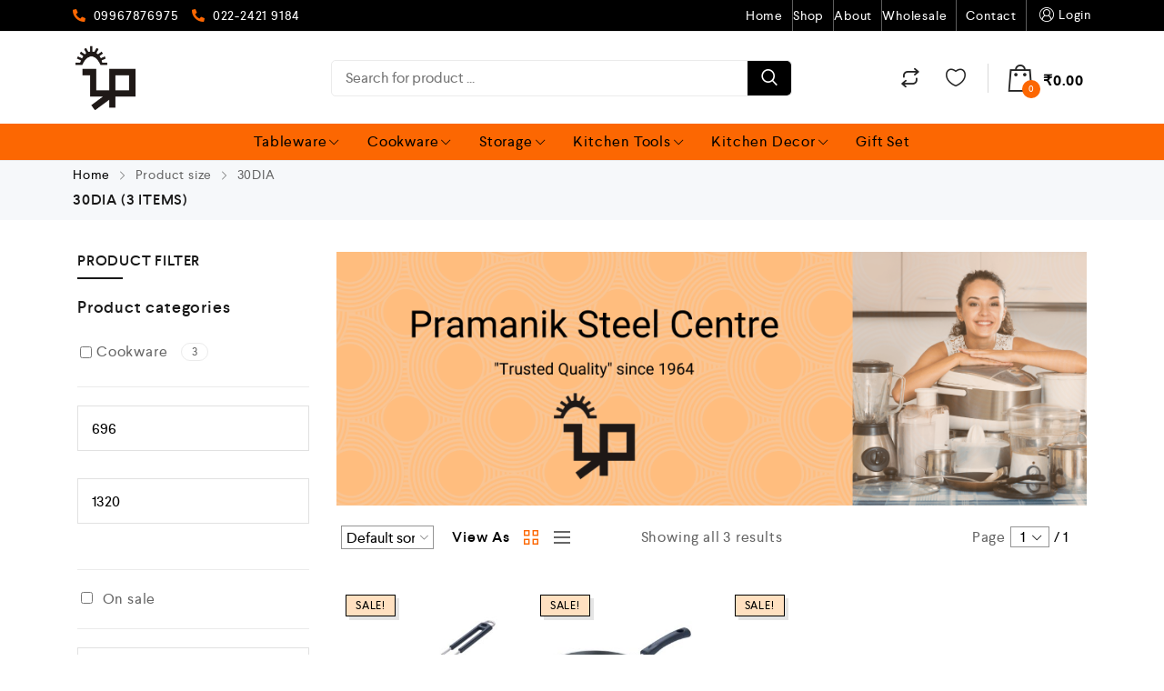

--- FILE ---
content_type: text/html; charset=UTF-8
request_url: https://pramaniksteel.com/size/30dia/
body_size: 38643
content:
<!DOCTYPE html>
<html lang="en-US">
    <head>
        <meta charset="UTF-8">
        <meta name="viewport" content="width=device-width, initial-scale=1">
        <link rel="profile" href="http://gmpg.org/xfn/11">
                <meta name='robots' content='index, follow, max-image-preview:large, max-snippet:-1, max-video-preview:-1' />
	<style>img:is([sizes="auto" i], [sizes^="auto," i]) { contain-intrinsic-size: 3000px 1500px }</style>
	
<!-- Google Tag Manager for WordPress by gtm4wp.com -->
<script data-cfasync="false" data-pagespeed-no-defer>
	var gtm4wp_datalayer_name = "dataLayer";
	var dataLayer = dataLayer || [];
	const gtm4wp_use_sku_instead = false;
	const gtm4wp_id_prefix = '';
	const gtm4wp_remarketing = false;
	const gtm4wp_eec = true;
	const gtm4wp_classicec = false;
	const gtm4wp_currency = 'INR';
	const gtm4wp_product_per_impression = 10;
	const gtm4wp_needs_shipping_address = false;
	const gtm4wp_business_vertical = 'retail';
	const gtm4wp_business_vertical_id = 'id';
</script>
<!-- End Google Tag Manager for WordPress by gtm4wp.com -->
	<!-- This site is optimized with the Yoast SEO plugin v16.4 - https://yoast.com/wordpress/plugins/seo/ -->
	<title>30DIA Archives - Pramanik Steel</title>
	<link rel="canonical" href="https://pramaniksteel.com/size/30dia/" />
	<meta property="og:locale" content="en_US" />
	<meta property="og:type" content="article" />
	<meta property="og:title" content="30DIA Archives - Pramanik Steel" />
	<meta property="og:url" content="https://pramaniksteel.com/size/30dia/" />
	<meta property="og:site_name" content="Pramanik Steel" />
	<meta name="twitter:card" content="summary_large_image" />
	<script type="application/ld+json" class="yoast-schema-graph">{"@context":"https://schema.org","@graph":[{"@type":"Organization","@id":"https://pramaniksteel.com/#organization","name":"Pramanik Steel Centre","url":"https://pramaniksteel.com/","sameAs":[],"logo":{"@type":"ImageObject","@id":"https://pramaniksteel.com/#logo","inLanguage":"en-US","url":"https://pramaniksteel.com/wp-content/uploads/2021/04/Pramanik-Logo-Final-v1.png","contentUrl":"https://pramaniksteel.com/wp-content/uploads/2021/04/Pramanik-Logo-Final-v1.png","width":303,"height":310,"caption":"Pramanik Steel Centre"},"image":{"@id":"https://pramaniksteel.com/#logo"}},{"@type":"WebSite","@id":"https://pramaniksteel.com/#website","url":"https://pramaniksteel.com/","name":"Pramanik Steel","description":"Dealers in Cookware, Home Appliances, Copper and Brass Articles, Gift Articles, Kitchenware","publisher":{"@id":"https://pramaniksteel.com/#organization"},"potentialAction":[{"@type":"SearchAction","target":"https://pramaniksteel.com/?s={search_term_string}","query-input":"required name=search_term_string"}],"inLanguage":"en-US"},{"@type":"CollectionPage","@id":"https://pramaniksteel.com/size/30dia/#webpage","url":"https://pramaniksteel.com/size/30dia/","name":"30DIA Archives - Pramanik Steel","isPartOf":{"@id":"https://pramaniksteel.com/#website"},"breadcrumb":{"@id":"https://pramaniksteel.com/size/30dia/#breadcrumb"},"inLanguage":"en-US","potentialAction":[{"@type":"ReadAction","target":["https://pramaniksteel.com/size/30dia/"]}]},{"@type":"BreadcrumbList","@id":"https://pramaniksteel.com/size/30dia/#breadcrumb","itemListElement":[{"@type":"ListItem","position":1,"item":{"@type":"WebPage","@id":"https://pramaniksteel.com/","url":"https://pramaniksteel.com/","name":"Home"}},{"@type":"ListItem","position":2,"item":{"@id":"https://pramaniksteel.com/size/30dia/#webpage"}}]}]}</script>
	<!-- / Yoast SEO plugin. -->


<link rel='dns-prefetch' href='//www.googletagmanager.com' />
<link rel="alternate" type="application/rss+xml" title="Pramanik Steel &raquo; Feed" href="https://pramaniksteel.com/feed/" />
<link rel="alternate" type="application/rss+xml" title="Pramanik Steel &raquo; Comments Feed" href="https://pramaniksteel.com/comments/feed/" />
<link rel="alternate" type="application/rss+xml" title="Pramanik Steel &raquo; 30DIA size Feed" href="https://pramaniksteel.com/size/30dia/feed/" />
<link rel='stylesheet' id='zoo-cw-css' href='https://pramaniksteel.com/wp-content/plugins/clever-swatches/assets/css/clever-swatches-style.css?ver=6.8.1' type='text/css' media='all' />
<link rel='stylesheet' id='cleverwa-public-css' href='https://pramaniksteel.com/wp-content/plugins/clever-whatsapp/assets/css/public.css?ver=1.0.0' type='text/css' media='all' />
<link rel='stylesheet' id='cleverwa-generated-css' href='https://pramaniksteel.com/wp-content/plugins/clever-whatsapp/assets/css/auto-generated-cleverwa.css?ver=1748775265' type='text/css' media='all' />
<link rel='stylesheet' id='wp-block-library-css' href='https://pramaniksteel.com/wp-includes/css/dist/block-library/style.min.css?ver=6.8.1' type='text/css' media='all' />
<style id='classic-theme-styles-inline-css' type='text/css'>
/*! This file is auto-generated */
.wp-block-button__link{color:#fff;background-color:#32373c;border-radius:9999px;box-shadow:none;text-decoration:none;padding:calc(.667em + 2px) calc(1.333em + 2px);font-size:1.125em}.wp-block-file__button{background:#32373c;color:#fff;text-decoration:none}
</style>
<link rel='stylesheet' id='wc-block-vendors-style-css' href='https://pramaniksteel.com/wp-content/plugins/woocommerce/packages/woocommerce-blocks/build/vendors-style.css?ver=4.7.2' type='text/css' media='all' />
<link rel='stylesheet' id='wc-block-style-css' href='https://pramaniksteel.com/wp-content/plugins/woocommerce/packages/woocommerce-blocks/build/style.css?ver=4.7.2' type='text/css' media='all' />
<style id='global-styles-inline-css' type='text/css'>
:root{--wp--preset--aspect-ratio--square: 1;--wp--preset--aspect-ratio--4-3: 4/3;--wp--preset--aspect-ratio--3-4: 3/4;--wp--preset--aspect-ratio--3-2: 3/2;--wp--preset--aspect-ratio--2-3: 2/3;--wp--preset--aspect-ratio--16-9: 16/9;--wp--preset--aspect-ratio--9-16: 9/16;--wp--preset--color--black: #000000;--wp--preset--color--cyan-bluish-gray: #abb8c3;--wp--preset--color--white: #ffffff;--wp--preset--color--pale-pink: #f78da7;--wp--preset--color--vivid-red: #cf2e2e;--wp--preset--color--luminous-vivid-orange: #ff6900;--wp--preset--color--luminous-vivid-amber: #fcb900;--wp--preset--color--light-green-cyan: #7bdcb5;--wp--preset--color--vivid-green-cyan: #00d084;--wp--preset--color--pale-cyan-blue: #8ed1fc;--wp--preset--color--vivid-cyan-blue: #0693e3;--wp--preset--color--vivid-purple: #9b51e0;--wp--preset--gradient--vivid-cyan-blue-to-vivid-purple: linear-gradient(135deg,rgba(6,147,227,1) 0%,rgb(155,81,224) 100%);--wp--preset--gradient--light-green-cyan-to-vivid-green-cyan: linear-gradient(135deg,rgb(122,220,180) 0%,rgb(0,208,130) 100%);--wp--preset--gradient--luminous-vivid-amber-to-luminous-vivid-orange: linear-gradient(135deg,rgba(252,185,0,1) 0%,rgba(255,105,0,1) 100%);--wp--preset--gradient--luminous-vivid-orange-to-vivid-red: linear-gradient(135deg,rgba(255,105,0,1) 0%,rgb(207,46,46) 100%);--wp--preset--gradient--very-light-gray-to-cyan-bluish-gray: linear-gradient(135deg,rgb(238,238,238) 0%,rgb(169,184,195) 100%);--wp--preset--gradient--cool-to-warm-spectrum: linear-gradient(135deg,rgb(74,234,220) 0%,rgb(151,120,209) 20%,rgb(207,42,186) 40%,rgb(238,44,130) 60%,rgb(251,105,98) 80%,rgb(254,248,76) 100%);--wp--preset--gradient--blush-light-purple: linear-gradient(135deg,rgb(255,206,236) 0%,rgb(152,150,240) 100%);--wp--preset--gradient--blush-bordeaux: linear-gradient(135deg,rgb(254,205,165) 0%,rgb(254,45,45) 50%,rgb(107,0,62) 100%);--wp--preset--gradient--luminous-dusk: linear-gradient(135deg,rgb(255,203,112) 0%,rgb(199,81,192) 50%,rgb(65,88,208) 100%);--wp--preset--gradient--pale-ocean: linear-gradient(135deg,rgb(255,245,203) 0%,rgb(182,227,212) 50%,rgb(51,167,181) 100%);--wp--preset--gradient--electric-grass: linear-gradient(135deg,rgb(202,248,128) 0%,rgb(113,206,126) 100%);--wp--preset--gradient--midnight: linear-gradient(135deg,rgb(2,3,129) 0%,rgb(40,116,252) 100%);--wp--preset--font-size--small: 13px;--wp--preset--font-size--medium: 20px;--wp--preset--font-size--large: 36px;--wp--preset--font-size--x-large: 42px;--wp--preset--spacing--20: 0.44rem;--wp--preset--spacing--30: 0.67rem;--wp--preset--spacing--40: 1rem;--wp--preset--spacing--50: 1.5rem;--wp--preset--spacing--60: 2.25rem;--wp--preset--spacing--70: 3.38rem;--wp--preset--spacing--80: 5.06rem;--wp--preset--shadow--natural: 6px 6px 9px rgba(0, 0, 0, 0.2);--wp--preset--shadow--deep: 12px 12px 50px rgba(0, 0, 0, 0.4);--wp--preset--shadow--sharp: 6px 6px 0px rgba(0, 0, 0, 0.2);--wp--preset--shadow--outlined: 6px 6px 0px -3px rgba(255, 255, 255, 1), 6px 6px rgba(0, 0, 0, 1);--wp--preset--shadow--crisp: 6px 6px 0px rgba(0, 0, 0, 1);}:where(.is-layout-flex){gap: 0.5em;}:where(.is-layout-grid){gap: 0.5em;}body .is-layout-flex{display: flex;}.is-layout-flex{flex-wrap: wrap;align-items: center;}.is-layout-flex > :is(*, div){margin: 0;}body .is-layout-grid{display: grid;}.is-layout-grid > :is(*, div){margin: 0;}:where(.wp-block-columns.is-layout-flex){gap: 2em;}:where(.wp-block-columns.is-layout-grid){gap: 2em;}:where(.wp-block-post-template.is-layout-flex){gap: 1.25em;}:where(.wp-block-post-template.is-layout-grid){gap: 1.25em;}.has-black-color{color: var(--wp--preset--color--black) !important;}.has-cyan-bluish-gray-color{color: var(--wp--preset--color--cyan-bluish-gray) !important;}.has-white-color{color: var(--wp--preset--color--white) !important;}.has-pale-pink-color{color: var(--wp--preset--color--pale-pink) !important;}.has-vivid-red-color{color: var(--wp--preset--color--vivid-red) !important;}.has-luminous-vivid-orange-color{color: var(--wp--preset--color--luminous-vivid-orange) !important;}.has-luminous-vivid-amber-color{color: var(--wp--preset--color--luminous-vivid-amber) !important;}.has-light-green-cyan-color{color: var(--wp--preset--color--light-green-cyan) !important;}.has-vivid-green-cyan-color{color: var(--wp--preset--color--vivid-green-cyan) !important;}.has-pale-cyan-blue-color{color: var(--wp--preset--color--pale-cyan-blue) !important;}.has-vivid-cyan-blue-color{color: var(--wp--preset--color--vivid-cyan-blue) !important;}.has-vivid-purple-color{color: var(--wp--preset--color--vivid-purple) !important;}.has-black-background-color{background-color: var(--wp--preset--color--black) !important;}.has-cyan-bluish-gray-background-color{background-color: var(--wp--preset--color--cyan-bluish-gray) !important;}.has-white-background-color{background-color: var(--wp--preset--color--white) !important;}.has-pale-pink-background-color{background-color: var(--wp--preset--color--pale-pink) !important;}.has-vivid-red-background-color{background-color: var(--wp--preset--color--vivid-red) !important;}.has-luminous-vivid-orange-background-color{background-color: var(--wp--preset--color--luminous-vivid-orange) !important;}.has-luminous-vivid-amber-background-color{background-color: var(--wp--preset--color--luminous-vivid-amber) !important;}.has-light-green-cyan-background-color{background-color: var(--wp--preset--color--light-green-cyan) !important;}.has-vivid-green-cyan-background-color{background-color: var(--wp--preset--color--vivid-green-cyan) !important;}.has-pale-cyan-blue-background-color{background-color: var(--wp--preset--color--pale-cyan-blue) !important;}.has-vivid-cyan-blue-background-color{background-color: var(--wp--preset--color--vivid-cyan-blue) !important;}.has-vivid-purple-background-color{background-color: var(--wp--preset--color--vivid-purple) !important;}.has-black-border-color{border-color: var(--wp--preset--color--black) !important;}.has-cyan-bluish-gray-border-color{border-color: var(--wp--preset--color--cyan-bluish-gray) !important;}.has-white-border-color{border-color: var(--wp--preset--color--white) !important;}.has-pale-pink-border-color{border-color: var(--wp--preset--color--pale-pink) !important;}.has-vivid-red-border-color{border-color: var(--wp--preset--color--vivid-red) !important;}.has-luminous-vivid-orange-border-color{border-color: var(--wp--preset--color--luminous-vivid-orange) !important;}.has-luminous-vivid-amber-border-color{border-color: var(--wp--preset--color--luminous-vivid-amber) !important;}.has-light-green-cyan-border-color{border-color: var(--wp--preset--color--light-green-cyan) !important;}.has-vivid-green-cyan-border-color{border-color: var(--wp--preset--color--vivid-green-cyan) !important;}.has-pale-cyan-blue-border-color{border-color: var(--wp--preset--color--pale-cyan-blue) !important;}.has-vivid-cyan-blue-border-color{border-color: var(--wp--preset--color--vivid-cyan-blue) !important;}.has-vivid-purple-border-color{border-color: var(--wp--preset--color--vivid-purple) !important;}.has-vivid-cyan-blue-to-vivid-purple-gradient-background{background: var(--wp--preset--gradient--vivid-cyan-blue-to-vivid-purple) !important;}.has-light-green-cyan-to-vivid-green-cyan-gradient-background{background: var(--wp--preset--gradient--light-green-cyan-to-vivid-green-cyan) !important;}.has-luminous-vivid-amber-to-luminous-vivid-orange-gradient-background{background: var(--wp--preset--gradient--luminous-vivid-amber-to-luminous-vivid-orange) !important;}.has-luminous-vivid-orange-to-vivid-red-gradient-background{background: var(--wp--preset--gradient--luminous-vivid-orange-to-vivid-red) !important;}.has-very-light-gray-to-cyan-bluish-gray-gradient-background{background: var(--wp--preset--gradient--very-light-gray-to-cyan-bluish-gray) !important;}.has-cool-to-warm-spectrum-gradient-background{background: var(--wp--preset--gradient--cool-to-warm-spectrum) !important;}.has-blush-light-purple-gradient-background{background: var(--wp--preset--gradient--blush-light-purple) !important;}.has-blush-bordeaux-gradient-background{background: var(--wp--preset--gradient--blush-bordeaux) !important;}.has-luminous-dusk-gradient-background{background: var(--wp--preset--gradient--luminous-dusk) !important;}.has-pale-ocean-gradient-background{background: var(--wp--preset--gradient--pale-ocean) !important;}.has-electric-grass-gradient-background{background: var(--wp--preset--gradient--electric-grass) !important;}.has-midnight-gradient-background{background: var(--wp--preset--gradient--midnight) !important;}.has-small-font-size{font-size: var(--wp--preset--font-size--small) !important;}.has-medium-font-size{font-size: var(--wp--preset--font-size--medium) !important;}.has-large-font-size{font-size: var(--wp--preset--font-size--large) !important;}.has-x-large-font-size{font-size: var(--wp--preset--font-size--x-large) !important;}
:where(.wp-block-post-template.is-layout-flex){gap: 1.25em;}:where(.wp-block-post-template.is-layout-grid){gap: 1.25em;}
:where(.wp-block-columns.is-layout-flex){gap: 2em;}:where(.wp-block-columns.is-layout-grid){gap: 2em;}
:root :where(.wp-block-pullquote){font-size: 1.5em;line-height: 1.6;}
</style>
<link rel='stylesheet' id='cwpf-fonts-css' href='https://pramaniksteel.com/wp-content/plugins/clever-woocommerce-product-filter/assets/css/cwpf-fonts.css?ver=1.0.6' type='text/css' media='all' />
<link rel='stylesheet' id='cwpf-css' href='https://pramaniksteel.com/wp-content/plugins/clever-woocommerce-product-filter/assets/css/front.css?ver=1.0.6' type='text/css' media='all' />
<link rel='stylesheet' id='chosen-drop-down-css' href='https://pramaniksteel.com/wp-content/plugins/clever-woocommerce-product-filter/assets/js/chosen/chosen.min.css?ver=1.0.6' type='text/css' media='all' />
<link rel='stylesheet' id='cwpf_by_onsales_html_items-css' href='https://pramaniksteel.com/wp-content/plugins/clever-woocommerce-product-filter/includes/modules/by_onsales/css/by_onsales.css?ver=1.0.6' type='text/css' media='all' />
<link rel='stylesheet' id='cwpf_by_text_html_items-css' href='https://pramaniksteel.com/wp-content/plugins/clever-woocommerce-product-filter/includes/modules/by_text/css/by_text.css?ver=1.0.6' type='text/css' media='all' />
<link rel='stylesheet' id='contact-form-7-css' href='https://pramaniksteel.com/wp-content/plugins/contact-form-7/includes/css/styles.css?ver=5.4' type='text/css' media='all' />
<link rel='stylesheet' id='easy_store_vacation-css' href='https://pramaniksteel.com/wp-content/plugins/easy-store-vacation/public/css/easy_store_vacation-public.css?ver=1.1.6' type='text/css' media='all' />
<link rel='stylesheet' id='woocommerce-general-css' href='https://pramaniksteel.com/wp-content/plugins/woocommerce/assets/css/woocommerce.css?ver=5.2.5' type='text/css' media='all' />
<style id='woocommerce-inline-inline-css' type='text/css'>
.woocommerce form .form-row .required { visibility: visible; }
</style>
<link rel='stylesheet' id='elementor-icons-css' href='https://pramaniksteel.com/wp-content/plugins/elementor/assets/lib/eicons/css/elementor-icons.min.css?ver=5.11.0' type='text/css' media='all' />
<link rel='stylesheet' id='elementor-animations-css' href='https://pramaniksteel.com/wp-content/plugins/elementor/assets/lib/animations/animations.min.css?ver=3.1.4' type='text/css' media='all' />
<link rel='stylesheet' id='elementor-frontend-css' href='https://pramaniksteel.com/wp-content/plugins/elementor/assets/css/frontend.min.css?ver=3.1.4' type='text/css' media='all' />
<link rel='stylesheet' id='elementor-post-10144-css' href='https://pramaniksteel.com/wp-content/uploads/elementor/css/post-10144.css?ver=1748775277' type='text/css' media='all' />
<link rel='stylesheet' id='cleverfont-css' href='//pramaniksteel.com/wp-content/plugins/clever-mega-menu-pro-for-elementor/assets/vendor/cleverfont/style.min.css?ver=1.9' type='text/css' media='all' />
<link rel='stylesheet' id='cafe-style-css' href='//pramaniksteel.com/wp-content/plugins/cafe-lite/assets/css/frontend.min.css?ver=2.0.16' type='text/css' media='all' />
<link rel='stylesheet' id='elementor-pro-css' href='https://pramaniksteel.com/wp-content/plugins/elementor-pro/assets/css/frontend.min.css?ver=3.2.1' type='text/css' media='all' />
<link rel='stylesheet' id='clever-font-css' href='//pramaniksteel.com/wp-content/themes/cerato/assets/vendor/cleverfont/style.min.css?ver=2.2.6' type='text/css' media='all' />
<link rel='stylesheet' id='bootstrap-css' href='https://pramaniksteel.com/wp-content/plugins/clever-portfolio/assets/vendors/bootstrap/bootstrap.min.css?ver=1.0.3' type='text/css' media='all' />
<link rel='stylesheet' id='zoo-woocommerce-css' href='//pramaniksteel.com/wp-content/themes/cerato/assets/css/zoo-woocommerce.css?ver=6.8.1' type='text/css' media='all' />
<link rel='stylesheet' id='zoo-styles-css' href='//pramaniksteel.com/wp-content/themes/cerato/assets/css/zoo-styles.css?ver=6.8.1' type='text/css' media='all' />
<style id='zoo-styles-inline-css' type='text/css'>
@media screen and (max-width:992px){}
@media(min-width: 992px) {
                    .wrap-site-header-mobile {
                        display: none;
                    }
                    .show-on-mobile {
                        display: none;
                    }
                }
        
                @media(max-width: 992px) {
                    .wrap-site-header-desktop {
                        display: none;
                    }
                    .show-on-desktop {
                        display: none;
                    }
                }
        @media(min-width:1500px){.elementor-section.elementor-section-boxed>.elementor-container,.container{max-width:1400px;width:100%}}@font-face {
                        font-family: 'Larsseit';
                        src: url('//pramaniksteel.com/wp-content/themes/cerato/assets/fonts/larsseit/larsseit-light.woff') format('woff');
                        font-weight: 300;
                        font-style: normal;
                        font-display: auto;
                    }

                    @font-face {
                        font-family: 'Larsseit';
                        src: url('//pramaniksteel.com/wp-content/themes/cerato/assets/fonts/larsseit/larsseit.woff') format('woff');
                        font-weight: 400;
                        font-style: normal;
                        font-display: auto;
                    }

                    @font-face {
                        font-family: 'Larsseit';
                        src: url('//pramaniksteel.com/wp-content/themes/cerato/assets/fonts/larsseit/larsseit-medium.woff') format('woff');
                        font-weight: 500;
                        font-style: normal;
                        font-display: auto;
                    }

                    @font-face {
                        font-family: 'Larsseit';
                        src: url('//pramaniksteel.com/wp-content/themes/cerato/assets/fonts/larsseit/larsseit-bold.woff') format('woff');
                        font-weight: 600;
                        font-style: normal;
                        font-display: auto;
                    }
                body{font-family: 'Larsseit', sans-serif;;font-weight: normal;font-style:  normal;font-size:  16px;}html{font-size: 16px;}.products .product{padding-left:15px;padding-right:15px}ul.products, .woocommerce ul.products{margin-left:-15px !important;margin-right:-15px !important;width:calc(100% + 30px)}
body{color:#666666}
                .product-image-360-view .button.product-360-view-control i,
                .woocommerce .wrap-breadcrumb .container .woocommerce-breadcrumb a:hover,
                .wrap-breadcrumb .container .zoo-breadcrumb-container a:hover,
                .elementor-widget-clever-product-grid-tabs .cafe-head-product-filter ul li a:hover,
                #site-header .element-header-account .wrap-dashboard-form .woocommerce-MyAccount-navigation a:hover,
                #site-header .woo-multi-currency.wmc-shortcode.plain-vertical .wmc-currency-wrapper .wmc-sub-currency .wmc-currency a,
                .main-content .sidebar .widget a:hover,
                a:hover,
                .zoo-woo-share li a:hover,
                .woocommerce .product_meta a:hover, 
                .woocommerce .wrap-left-custom-meta a:hover,
                .product-sidebar .zoo-ln-group-activated-filter button.zoo-ln-remove-filter-item.zoo-ln-clear-all:hover,
                .zoo-wrap-layer-filter .zoo-filter-item.selected > label,
                .zoo-wrap-layer-filter .zoo-filter-item label:hover,
                .wrap-toggle-products-layout .toggle-products-layout-button.active, 
                .wrap-toggle-products-layout .toggle-products-layout-button:hover,
                .post-loop-item.list-layout-item .zoo-post-inner .zoo-post-content .post-info li a:hover,
                .content-single .post .header-post .post-info li a:hover,
                .post-info a:hover,
                .elementor-widget-clever-posts .cafe-pagination .cafe_pagination-item.current,
                .elementor-widget-clever-posts .cafe-pagination .cafe_pagination-item:hover,
                .zoo-extend-cart-info-item a:hover,
                .navigation.pagination .page-numbers.current, 
                .navigation.pagination .page-numbers:not(.dots):hover,
                .cafe-head-product-filter ul li a.active, 
                .cafe-head-product-filter ul li a:hover, 
                .cafe-product-category-banner .cafe-button,
                .elementor-widget-clever-posts .post-loop-item .entry-title a:hover,
                .cafe-deal-action-link .action-link:hover,
                .woocommerce ul.products li.product h3.product-loop-title a:hover,
                .post-content a:hover,
                .list-label-cat a:hover,
                .zoo-single-post-nav-item span,
                .wrap-share-post .share-links li a:hover,
                .wrap-bottom-content-post .tagcloud a:hover,
                blockquote:before, 
                .blockquote:before,
                .post-info i,
                .footer-row .widget_mc4wp_form_widget .mc4wp-form .mc4wp-form-fields .button-submit input[type="submit"]:hover,
                .zoo-posts-widget .title-post a:hover,
                .zoo-posts-widget .date-post i,
                .wrap-breadcrumb .zoo-breadcrumb-container a:hover,
                .post-loop-item .entry-title a:hover
                {color:#fc6702}.main-content .error-404 svg{fill:#fc6702}
                .product-image-360-view .button.product-360-view-control,
                .zoo-live-search.searching button.search-submit i:after,
                .wrap-product-sidebar .zoo-ln-group-activated-filter button.zoo-ln-remove-filter-item.zoo-ln-clear-all:hover,
                .product-sidebar .zoo-ln-slider-range.ui-widget.ui-widget-content .ui-slider-handle,
                #site-main-content .wrap-single-product-content section.products h2,
                .list-label-cat a:hover,
                .list-label-cat a,
                #zoo-back-to-top:hover,
                .post-loop-item.list-layout-item .zoo-post-inner .zoo-post-content .readmore:hover
            
            {border-color:#fc6702}
                .dot-menu.primary-color .cafe-menu li:before,
                .free-shipping-required-notice .zoo-loading-bar,
                .product-sidebar .zoo-ln-slider-range.ui-widget.ui-widget-content .ui-slider-range,
                .main-content .error-404 .error-404-content .back-to-home:after,
                .wrap-content-popup-page .close-popup-page:hover,
                .woocommerce div.product .woocommerce-tabs ul.tabs li:before,
                .filter-tabs-title-2 .cafe-head-product-filter ul li a.active, 
                .filter-tabs-title-2 .cafe-head-product-filter ul li a:hover,
                .cafe-products-wrap.layout-1 .cafe-countdown-block,
                .cafe-head-product-filter.has-border:after,
                .woocommerce .wrap-product-loop-buttons .button:hover, 
                .woocommerce .wrap-product-loop-buttons .added_to_cart:hover,
                .cafe-carousel ul.slick-dots li.slick-active,
                .sold-bar .sold-percent span,
                .grid-layout .wrap-media .sticky-post-label:before,
                .wrap-text-field .line:after,
                .comment-reply-link:hover, 
                .comment-edit-link:hover,
                .list-label-cat a,
                .post-info a:after,
                body .sidebar.widget-area .widget.widget_nav_menu ul li a:before, 
                body .sidebar.widget-area .widget.widget_recent_entries ul li a:before, 
                body .sidebar.widget-area .widget.widget_meta ul li a:before, 
                body .sidebar.widget-area .widget.widget_categories ul li a:before, 
                body .sidebar.widget-area .widget.widget_archive ul li a:before, 
                body .sidebar.widget-area .widget.widget_pages ul li a:before,
                body .sidebar.widget-area .widget .widget-title:after,
                .site-footer .widget.widget_nav_menu ul li a:before, 
                .site-footer .widget.widget_recent_entries ul li a:before, 
                .site-footer .widget.widget_meta ul li a:before, 
                .site-footer .widget.widget_categories ul li a:before, 
                .site-footer .widget.widget_archive ul li a:before, 
                .site-footer .widget.widget_pages ul li a:before,
                .site-footer .widget-title:after,
                #zoo-back-to-top:hover,
                
                .post-loop-item .sticky-post-label,
                .post-loop-item.list-layout-item .zoo-post-inner .zoo-post-content .readmore:hover,
                .post-loop-item.list-layout-item .zoo-post-inner .zoo-post-content .post-info li a:after
                

            {background:#fc6702}
                #zoo-theme-dev-actions .button,
                .woocommerce .woocommerce-cart-form .button,
                .main-content .widget .tagcloud a,
                .post-loop-item .readmore,
                .wpcf7-form .wpcf7-submit,
                .woocommerce #respond input#submit, 
                .woocommerce-checkout #payment .button, 
                .woocommerce-checkout #payment .button, 
                .woocommerce-checkout #payment .added_to_cart, 
                #add_payment_method .wc-proceed-to-checkout a.checkout-button, 
                .woocommerce-cart .wc-proceed-to-checkout a.checkout-button, 
                .woocommerce .widget_shopping_cart .buttons a,
                #zoo-theme-dev-actions .button,
                .btn, 
                input[type="submit"], 
                .button, 
                button, 
                .wp-block-button.is-style-squared .wp-block-button__link
                  
                {color:#fff}
                #zoo-theme-dev-actions .button,
                .woocommerce .woocommerce-cart-form .button,
                .main-content .widget .tagcloud a,
                .post-loop-item .readmore,
                .wpcf7-form .wpcf7-submit,
                .woocommerce #respond input#submit, 
                .woocommerce-checkout #payment .button, 
                .woocommerce-checkout #payment .button, 
                .woocommerce-checkout #payment .added_to_cart, 
                #add_payment_method .wc-proceed-to-checkout a.checkout-button, 
                .woocommerce-cart .wc-proceed-to-checkout a.checkout-button, 
                .woocommerce .widget_shopping_cart .buttons a,
                #zoo-theme-dev-actions .button,
                .btn, 
                input[type="submit"], 
                .button, 
                button, 
                .wp-block-button.is-style-squared .wp-block-button__link
                
                {background:#fc6702}
                #zoo-theme-dev-actions .button:hover,
                .woocommerce .woocommerce-cart-form .button:hover,
                .main-content .widget .tagcloud a:hover,
                .post-loop-item .readmore:hover,
                .wpcf7-form .wpcf7-submit:hover,
                .woocommerce #respond input#submit:hover, 
                .woocommerce-checkout #payment .button:hover, 
                .woocommerce-checkout #payment .button:hover, 
                .woocommerce-checkout #payment .added_to_cart:hover, 
                #add_payment_method .wc-proceed-to-checkout a.checkout-button:hover, 
                .woocommerce-cart .wc-proceed-to-checkout a.checkout-button:hover, 
                .woocommerce .widget_shopping_cart .buttons a:hover,
                #zoo-theme-dev-actions .button:hover,
                .btn:hover, 
                input[type="submit"]:hover, 
                .button:hover, 
                button:hover, 
                .wp-block-button.is-style-squared .wp-block-button__link:hover
                   
                {color:#fff}
                #zoo-theme-dev-actions .button:hover,
                .woocommerce .woocommerce-cart-form .button:hover,
                .main-content .widget .tagcloud a:hover,
                .post-loop-item .readmore:hover,
                .wpcf7-form .wpcf7-submit:hover,
                .woocommerce #respond input#submit:hover, 
                .woocommerce-checkout #payment .button:hover, 
                .woocommerce-checkout #payment .button:hover, 
                .woocommerce-checkout #payment .added_to_cart:hover, 
                #add_payment_method .wc-proceed-to-checkout a.checkout-button:hover, 
                .woocommerce-cart .wc-proceed-to-checkout a.checkout-button:hover, 
                .woocommerce .widget_shopping_cart .buttons a:hover,
                #zoo-theme-dev-actions .button:hover,
                .btn:hover, 
                input[type="submit"]:hover, 
                .button:hover, 
                button:hover, 
                .wp-block-button.is-style-squared .wp-block-button__link:hover
                
                {background:#000}
</style>
<link rel='stylesheet' id='cerato-css' href='https://pramaniksteel.com/wp-content/themes/cerato-child/style.css?ver=6.8.1' type='text/css' media='all' />
<link rel='stylesheet' id='zoo-custom-styles-css' href='//pramaniksteel.com/wp-content/themes/cerato/assets/css/zoo-custom-style.css?ver=6.8.1' type='text/css' media='all' />
<link rel='stylesheet' id='google-fonts-1-css' href='https://fonts.googleapis.com/css?family=Roboto%3A100%2C100italic%2C200%2C200italic%2C300%2C300italic%2C400%2C400italic%2C500%2C500italic%2C600%2C600italic%2C700%2C700italic%2C800%2C800italic%2C900%2C900italic%7CRoboto+Slab%3A100%2C100italic%2C200%2C200italic%2C300%2C300italic%2C400%2C400italic%2C500%2C500italic%2C600%2C600italic%2C700%2C700italic%2C800%2C800italic%2C900%2C900italic&#038;ver=6.8.1' type='text/css' media='all' />
<script type="text/template" id="tmpl-variation-template">
	<div class="woocommerce-variation-description">{{{ data.variation.variation_description }}}</div>
	<div class="woocommerce-variation-price">{{{ data.variation.price_html }}}</div>
	<div class="woocommerce-variation-availability">{{{ data.variation.availability_html }}}</div>
</script>
<script type="text/template" id="tmpl-unavailable-variation-template">
	<p>Sorry, this product is unavailable. Please choose a different combination.</p>
</script>
<script type="text/javascript" id="jquery-core-js-extra">
/* <![CDATA[ */
var zooThemeSettings = {"import_settings":"","enable_dev_mode":"0","enable_builtin_mega_menu":"0","mobile_breakpoint_width":"992","isRtl":"","ajaxUrl":"https:\/\/pramaniksteel.com\/wp-admin\/admin-ajax.php"};
/* ]]> */
</script>
<script type="text/javascript" src="https://pramaniksteel.com/wp-includes/js/jquery/jquery.min.js?ver=3.7.1" id="jquery-core-js"></script>
<script type="text/javascript" src="https://pramaniksteel.com/wp-includes/js/jquery/jquery-migrate.min.js?ver=3.4.1" id="jquery-migrate-js"></script>
<script type="text/javascript" src="https://pramaniksteel.com/wp-content/plugins/easy-store-vacation/public/js/easy_store_vacation-public.js?ver=1.1.6" id="easy_store_vacation-js"></script>
<script type="text/javascript" src="https://pramaniksteel.com/wp-content/plugins/duracelltomi-google-tag-manager/js/gtm4wp-woocommerce-enhanced.js?ver=1.18.1" id="gtm4wp-woocommerce-enhanced-js"></script>
<link rel="https://api.w.org/" href="https://pramaniksteel.com/wp-json/" /><link rel="EditURI" type="application/rsd+xml" title="RSD" href="https://pramaniksteel.com/xmlrpc.php?rsd" />
<meta name="generator" content="WordPress 6.8.1" />
<meta name="generator" content="WooCommerce 5.2.5" />
<meta name="generator" content="Site Kit by Google 1.33.0" />
<!-- This website runs the Product Feed PRO for WooCommerce by AdTribes.io plugin - version 13.1.7 -->

<!-- Google Tag Manager for WordPress by gtm4wp.com -->
<!-- GTM Container placement set to automatic -->
<script data-cfasync="false" data-pagespeed-no-defer type="text/javascript">
	var dataLayer_content = {"pagePostType":"product","pagePostType2":"tax-product","pageCategory":[],"customerTotalOrders":0,"customerTotalOrderValue":"0.00","customerFirstName":"","customerLastName":"","customerBillingFirstName":"","customerBillingLastName":"","customerBillingCompany":"","customerBillingAddress1":"","customerBillingAddress2":"","customerBillingCity":"","customerBillingState":"","customerBillingPostcode":"","customerBillingCountry":"","customerBillingEmail":"","customerBillingEmailHash":"e3b0c44298fc1c149afbf4c8996fb92427ae41e4649b934ca495991b7852b855","customerBillingPhone":"","customerShippingFirstName":"","customerShippingLastName":"","customerShippingCompany":"","customerShippingAddress1":"","customerShippingAddress2":"","customerShippingCity":"","customerShippingState":"","customerShippingPostcode":"","customerShippingCountry":"","cartContent":{"totals":{"applied_coupons":[],"discount_total":0,"subtotal":0,"total":0},"items":[]}};
	dataLayer.push( dataLayer_content );
</script>
<script data-cfasync="false">
(function(w,d,s,l,i){w[l]=w[l]||[];w[l].push({'gtm.start':
new Date().getTime(),event:'gtm.js'});var f=d.getElementsByTagName(s)[0],
j=d.createElement(s),dl=l!='dataLayer'?'&l='+l:'';j.async=true;j.src=
'//www.googletagmanager.com/gtm.js?id='+i+dl;f.parentNode.insertBefore(j,f);
})(window,document,'script','dataLayer','GTM-PKQ86LC9');
</script>
<!-- End Google Tag Manager -->
<!-- End Google Tag Manager for WordPress by gtm4wp.com --><meta property="og:title" content="size: 30DIA">
    <meta property="og:description" content="">
    <meta property="og:image" content="https://pramaniksteel.com/wp-content/uploads/2021/04/Pramanik-Logo-Final-v1.png">
    <meta property="og:url" content="https://pramaniksteel.com/size/30dia">	<noscript><style>.woocommerce-product-gallery{ opacity: 1 !important; }</style></noscript>
	<link rel="icon" href="https://pramaniksteel.com/wp-content/uploads/2021/04/cropped-Pramanik-Logo-Final-v1-120x120.png" sizes="32x32" />
<link rel="icon" href="https://pramaniksteel.com/wp-content/uploads/2021/04/cropped-Pramanik-Logo-Final-v1-300x300.png" sizes="192x192" />
<link rel="apple-touch-icon" href="https://pramaniksteel.com/wp-content/uploads/2021/04/cropped-Pramanik-Logo-Final-v1-300x300.png" />
<meta name="msapplication-TileImage" content="https://pramaniksteel.com/wp-content/uploads/2021/04/cropped-Pramanik-Logo-Final-v1-300x300.png" />
      
        <script type="text/javascript">
            if (typeof cwpf_lang_custom == 'undefined') {
                var cwpf_lang_custom = {};/*!!important*/
            }
            cwpf_lang_custom.onsales = "On sale";
        </script>
                <style type="text/css">
                </style>
        <script type="text/javascript">
            if (typeof cwpf_lang_custom == 'undefined') {
                var cwpf_lang_custom = {};/*!!important*/
            }
            cwpf_lang_custom.cwpf_text = "By text";

            var cwpf_text_autocomplete = 0;
            var cwpf_text_autocomplete_items = 10;
                        cwpf_text_autocomplete =1;
                cwpf_text_autocomplete_items =10;
        
            var cwpf_post_links_in_autocomplete = 0;
                        cwpf_post_links_in_autocomplete =0;
        
            var how_to_open_links = 0;
                        how_to_open_links =0;
        
        </script>
                <script type="text/javascript">
            var cwpf_is_permalink =1;
            var cwpf_shop_page = "";
                    var cwpf_really_curr_tax = {};
            var cwpf_current_page_link = location.protocol + '//' + location.host + location.pathname;
            cwpf_current_page_link = cwpf_current_page_link.replace(/\page\/[0-9]+/, "");
                    var cwpf_link = 'https://pramaniksteel.com/wp-content/plugins/clever-woocommerce-product-filter/assets/';
                                cwpf_really_curr_tax = {term_id:558, taxonomy: "pa_size"};
                            </script>

                <script>

            var cwpf_ajaxurl = "https://pramaniksteel.com/wp-admin/admin-ajax.php";

            var cwpf_lang = {
                'orderby': "orderby",
                'date': "date",
                'perpage': "per page",
                'pricerange': "price range",
                'menu_order': "menu order",
                'popularity': "popularity",
                'rating': "rating",
                'price': "price low to high",
                'price-desc': "price high to low"
            };

            if (typeof cwpf_lang_custom == 'undefined') {
                var cwpf_lang_custom = {};
            }
            cwpf_lang_custom.cwpf_your_choices = "Your choices:";
            cwpf_lang_custom.cwpf_clear_all_filters = "Clear all";
            var cwpf_is_mobile = 0;
                    var cwpf_show_price_search_button = 0;
            var cwpf_show_price_search_type = 0;
        
            var cwpf_show_price_search_type = 1;

            var scwpf_search_slug = "scwpf";

        
            var icheck_skin = {};
                        icheck_skin = 'none';
        
            var is_cwpf_use_chosen =1;

        
            var cwpf_current_values = '[]';
            var cwpf_lang_loading = "Loading ...";

        
            var cwpf_lang_show_products_filter = "show products filter";
            var cwpf_lang_hide_products_filter = "hide products filter";
            var cwpf_lang_pricerange = "price range";

            var cwpf_use_beauty_scroll =0;
            var cwpf_autosubmit =1;
            var cwpf_ajaxurl = "https://pramaniksteel.com/wp-admin/admin-ajax.php";
            var cwpf_is_ajax = 0;
            var cwpf_ajax_redraw = 0;
            var cwpf_ajax_page_num =1;
            var cwpf_ajax_first_done = false;
            var cwpf_checkboxes_slide_flag = true;

            var cwpf_toggle_type = "text";

            var cwpf_toggle_closed_text = "-";
            var cwpf_toggle_opened_text = "+";

            var cwpf_toggle_closed_image = "https://pramaniksteel.com/wp-content/plugins/clever-woocommerce-product-filter/assets/img/plus3.png";
            var cwpf_toggle_opened_image = "https://pramaniksteel.com/wp-content/plugins/clever-woocommerce-product-filter/assets/img/minus3.png";

                    var cwpf_accept_array = ["min_price", "orderby", "perpage", "onsales","cwpf_text","min_rating","product_visibility","product_cat","product_tag","pa_brand","pa_color","pa_liters","pa_material","pa_my-color","pa_size","pa_weight"];

                    var cwpf_ext_init_functions = null;
                        cwpf_ext_init_functions = '{"by_onsales":"cwpf_init_onsales","by_text":"cwpf_init_text"}';
                            var cwpf_overlay_skin = "default";
            jQuery(function () {
                try
                {
                    cwpf_current_values = jQuery.parseJSON(cwpf_current_values);
                } catch (e)
                {
                    cwpf_current_values = null;
                }
                if (cwpf_current_values == null || cwpf_current_values.length == 0) {
                    cwpf_current_values = {};
                }
            });
            function cwpf_js_after_ajax_done() {
                jQuery(document).trigger('cwpf_ajax_done');
                    }
        </script>
            </head>
<body class="archive tax-pa_size term-30dia term-558 wp-custom-logo wp-theme-cerato wp-child-theme-cerato-child theme-cerato woocommerce woocommerce-page woocommerce-demo-store woocommerce-no-js free-shipping-notice-enable zoo-cw-page zoo-cw-is-desktop elementor-default elementor-kit-10144">

<!-- GTM Container placement set to automatic -->
<!-- Google Tag Manager (noscript) -->
				<noscript><iframe src="https://www.googletagmanager.com/ns.html?id=GTM-PKQ86LC9" height="0" width="0" style="display:none;visibility:hidden" aria-hidden="true"></iframe></noscript>
<!-- End Google Tag Manager (noscript) --><p class="woocommerce-store-notice demo_store" data-notice-id="9dff74ad139183812667276fcdb5630c" style="display:none;">Trusted Quality at Reasonable Prices! <a href="https://pramaniksteel.com/shop/">Shop Now</a> <a href="#" class="woocommerce-store-notice__dismiss-link">Dismiss</a></p>
		<header id="cafe-site-header" data-elementor-type="site_header" data-elementor-id="6756" class="elementor elementor-6756 cafe-site-header">
			<div class="elementor-inner">
				<div class="elementor-section-wrap">
							<section class="elementor-section elementor-top-section elementor-element elementor-element-971adec elementor-hidden-tablet elementor-hidden-phone elementor-section-boxed elementor-section-height-default elementor-section-height-default" data-id="971adec" data-element_type="section" data-settings="{&quot;background_background&quot;:&quot;classic&quot;}">
						<div class="elementor-container elementor-column-gap-default">
					<div class="elementor-column elementor-col-50 elementor-top-column elementor-element elementor-element-c1a07dc" data-id="c1a07dc" data-element_type="column">
			<div class="elementor-widget-wrap elementor-element-populated">
								<div class="elementor-element elementor-element-7b8f486 elementor-icon-list--layout-inline elementor-list-item-link-full_width elementor-widget elementor-widget-icon-list" data-id="7b8f486" data-element_type="widget" data-widget_type="icon-list.default">
				<div class="elementor-widget-container">
					<ul class="elementor-icon-list-items elementor-inline-items">
							<li class="elementor-icon-list-item elementor-inline-item">
					<a href="">						<span class="elementor-icon-list-icon">
							<i aria-hidden="true" class="fas fa-phone-alt"></i>						</span>
										<span class="elementor-icon-list-text">09967876975</span>
											</a>
									</li>
								<li class="elementor-icon-list-item elementor-inline-item">
											<span class="elementor-icon-list-icon">
							<i aria-hidden="true" class="fas fa-phone-alt"></i>						</span>
										<span class="elementor-icon-list-text"> 022-2421 9184</span>
									</li>
						</ul>
				</div>
				</div>
					</div>
		</div>
				<div class="elementor-column elementor-col-50 elementor-top-column elementor-element elementor-element-289b3b5" data-id="289b3b5" data-element_type="column">
			<div class="elementor-widget-wrap elementor-element-populated">
								<div class="elementor-element elementor-element-ad6cbf8 elementor-widget__width-auto elementor-widget elementor-widget-heading" data-id="ad6cbf8" data-element_type="widget" data-widget_type="heading.default">
				<div class="elementor-widget-container">
			<span class="elementor-heading-title elementor-size-default"><a href="https://pramaniksteel.com/">Home</a></span>		</div>
				</div>
				<div class="elementor-element elementor-element-881651b elementor-widget__width-auto elementor-widget elementor-widget-heading" data-id="881651b" data-element_type="widget" data-widget_type="heading.default">
				<div class="elementor-widget-container">
			<span class="elementor-heading-title elementor-size-default"><a href="https://pramaniksteel.com/shop/">Shop</a></span>		</div>
				</div>
				<div class="elementor-element elementor-element-78d278e elementor-widget__width-auto elementor-widget elementor-widget-heading" data-id="78d278e" data-element_type="widget" data-widget_type="heading.default">
				<div class="elementor-widget-container">
			<span class="elementor-heading-title elementor-size-default"><a href="https://pramaniksteel.com/about/">About</a></span>		</div>
				</div>
				<div class="elementor-element elementor-element-fb209c9 elementor-widget__width-auto elementor-widget elementor-widget-heading" data-id="fb209c9" data-element_type="widget" data-widget_type="heading.default">
				<div class="elementor-widget-container">
			<span class="elementor-heading-title elementor-size-default"><a href="https://pramaniksteel.com/wholesale-enquiry">Wholesale</a></span>		</div>
				</div>
				<div class="elementor-element elementor-element-3c1b257 elementor-widget__width-auto elementor-widget elementor-widget-heading" data-id="3c1b257" data-element_type="widget" data-widget_type="heading.default">
				<div class="elementor-widget-container">
			<span class="elementor-heading-title elementor-size-default"><a href="https://pramaniksteel.com/contact/">Contact</a></span>		</div>
				</div>
				<div class="elementor-element elementor-element-484af46 elementor-widget__width-auto elementor-widget elementor-widget-clever-account" data-id="484af46" data-element_type="widget" data-widget_type="clever-account.default">
				<div class="elementor-widget-container">
			<div class="cafe-wrap-account">
                <input type="checkbox" id="cafe-toggle-account-6977b7d5d5d04" class="cafe-toggle-input"/>
            <label class="cafe-account-toggle-button cafe-account-btn" for="cafe-toggle-account-6977b7d5d5d04"><i
                        class="cs-font clever-icon-user-6"></i> Login</label>
            <label class="cafe-account-mask cafe-mask-close" for="cafe-toggle-account-6977b7d5d5d04"><i
                        class="cs-font clever-icon-close"></i> </label>
                            <div class="cafe-account-modal">
                    <div class="heading-account-modal">
                        <span class="lb-login">Log in</span>
                                                    <a href="https://pramaniksteel.com/my-account/?action=register"
                               class="register">Create an account?</a>
                                            </div>
                    <form class="woocommerce-form woocommerce-form-login login" method="post" >

	
	
	<p class="form-row form-row-first">
		<label for="username">Username or email&nbsp;<span class="required">*</span></label>
		<input type="text" class="input-text" name="username" id="username" autocomplete="username" />
	</p>
	<p class="form-row form-row-last">
		<label for="password">Password&nbsp;<span class="required">*</span></label>
		<input class="input-text" type="password" name="password" id="password" autocomplete="current-password" />
	</p>
	<div class="clear"></div>

		<div id="cf-turnstile-woo-login"
	class="cf-turnstile" 	data-sitekey="0x4AAAAAAADef-NvywELgVhY"
	data-theme="light"
	data-language="en"
	data-retry="auto" data-retry-interval="1000"
	data-action="woocommerce-login"
	style="margin-left: -15px;"></div>
		<br />
			<script>document.addEventListener("DOMContentLoaded",(function(){var e=document.getElementById("cf-turnstile-woo-login");setTimeout((function(){e&&e.innerHTML.length<=1&&(turnstile.remove("#cf-turnstile-woo-login"),turnstile.render("#cf-turnstile-woo-login",{sitekey:"0x4AAAAAAADef-NvywELgVhY"}))}),200)}));</script>
		
	<p class="form-row">
		<label class="woocommerce-form__label woocommerce-form__label-for-checkbox woocommerce-form-login__rememberme">
			<input class="woocommerce-form__input woocommerce-form__input-checkbox" name="rememberme" type="checkbox" id="rememberme" value="forever" /> <span>Remember me</span>
		</label>
		<input type="hidden" id="woocommerce-login-nonce" name="woocommerce-login-nonce" value="7d63637dbe" /><input type="hidden" name="_wp_http_referer" value="/size/30dia/" />		<input type="hidden" name="redirect" value="" />
		<button type="submit" class="woocommerce-button button woocommerce-form-login__submit" name="login" value="Login">Login</button>
	</p>
	<p class="lost_password">
		<a href="https://pramaniksteel.com/my-account/lost-password/">Lost your password?</a>
	</p>

	<div class="clear"></div>

	<p class="form-row wrap-register-toggle-button"><a href="#" class="toggle-register-form button toggle-button" title="Register">Register</a></p>
</form>
                </div>
                </div>
		</div>
				</div>
					</div>
		</div>
							</div>
		</section>
				<section class="elementor-section elementor-top-section elementor-element elementor-element-dcd83c7 elementor-section-stretched elementor-hidden-tablet elementor-hidden-phone elementor-section-boxed elementor-section-height-default elementor-section-height-default" data-id="dcd83c7" data-element_type="section" data-settings="{&quot;stretch_section&quot;:&quot;section-stretched&quot;,&quot;background_background&quot;:&quot;classic&quot;}">
						<div class="elementor-container elementor-column-gap-default">
					<div class="elementor-column elementor-col-33 elementor-top-column elementor-element elementor-element-e36f9d2" data-id="e36f9d2" data-element_type="column">
			<div class="elementor-widget-wrap elementor-element-populated">
								<div class="elementor-element elementor-element-95f8435 elementor-widget elementor-widget-clever-site-logo" data-id="95f8435" data-element_type="widget" data-widget_type="clever-site-logo.default">
				<div class="elementor-widget-container">
			<div class="cafe-wrap-site-logo has-sticky-logo">
<a class="cafe-site-logo" href="https://pramaniksteel.com/"
   rel="home"
   title="Pramanik Steel">
    <img src="http://pramaniksteel.com/wp-content/uploads/2021/04/cropped-Pramanik-Logo-Final-v1.png" alt="Pramanik Steel"/>
</a>
    <span class="cafe-wrap-sticky-logo">
            <a class="cafe-inner-sticky-logo" href="https://pramaniksteel.com/"
               title="Pramanik Steel">
            <img src="http://pramaniksteel.com/wp-content/uploads/2021/04/cropped-Pramanik-Logo-Final-v1.png" class="cafe-sticky-logo" alt="Pramanik Steel"/>
            </a>
    </span>
    </div>		</div>
				</div>
					</div>
		</div>
				<div class="elementor-column elementor-col-33 elementor-top-column elementor-element elementor-element-16f2e4c" data-id="16f2e4c" data-element_type="column">
			<div class="elementor-widget-wrap elementor-element-populated">
								<div class="elementor-element elementor-element-4be6839 elementor-widget elementor-widget-clever-search" data-id="4be6839" data-element_type="widget" data-widget_type="clever-search.default">
				<div class="elementor-widget-container">
			<div class="cafe-wrap-search normal">
    
    <form class="cafe-search-form ajax-search result-grid-layout" role="search"
          action="https://pramaniksteel.com/">
        <div class="cafe-wrap-search-form-content">
            <div class="cafe-wrap-search-fields">
                <input type="search" class="cafe-search-field" autocomplete="on" value="" name="s"
                       placeholder="Search for product ..."/>
                <input type="hidden" name="layout" value="grid"/>
                                    <input type="hidden" value="6" name="max_result"/>
                                        <input type="hidden" name="post_type" value="product"/>
                                                        <button type="submit" class="cafe-search-submit">
                                                    <i class="cs-font clever-icon-search-4"></i>
                                                </button>
                            </div>
                                <div class="cafe-wrap-search-result woocommerce">
                        <ul class="cafe-row cafe-grid-lg-2-cols cafe-grid-md-2-cols cafe-grid-1-cols products">

                        </ul>
                    </div>
                            </div>
    </form>
</div>
		</div>
				</div>
					</div>
		</div>
				<div class="elementor-column elementor-col-33 elementor-top-column elementor-element elementor-element-96b2cf9" data-id="96b2cf9" data-element_type="column">
			<div class="elementor-widget-wrap elementor-element-populated">
								<div class="elementor-element elementor-element-a852fae elementor-widget__width-auto elementor-widget elementor-widget-clever-compare" data-id="a852fae" data-element_type="widget" data-widget_type="clever-compare.default">
				<div class="elementor-widget-container">
			<div class="cafe-wlcp">
    <a class="cafe-wlcp-url browse-products-compare"
       href="">
                    <span class="cafe-wlcp-icon">
                    <i class="cs-font clever-icon-refresh-2"></i>
                            </span>
                </a>
</div>		</div>
				</div>
				<div class="elementor-element elementor-element-7511e29 elementor-widget__width-auto elementor-widget elementor-widget-clever-wishlist" data-id="7511e29" data-element_type="widget" data-widget_type="clever-wishlist.default">
				<div class="elementor-widget-container">
			<div class="cafe-wlcp">
    <a class="cafe-wlcp-url browse-wishlist"
       href="">
                    <span class="cafe-wlcp-icon">
                    <i class="cs-font clever-icon-heart-4"></i>
                            </span>
                </a>
</div>
		</div>
				</div>
				<div class="elementor-element elementor-element-df516a0 elementor-widget__width-auto elementor-widget elementor-widget-clever-canvas-cart" data-id="df516a0" data-element_type="widget" data-widget_type="clever-canvas-cart.default">
				<div class="elementor-widget-container">
			    <input type="checkbox" id="cafe-canvas-cart6977b7d5dbc29" class="cafe-toggle-input"/>
    <label for="cafe-canvas-cart6977b7d5dbc29" class="cafe-canvas-cart count-custom subtotal-after cart-empty">
            <span class="cafe-wrap-icon-cart">
                <i class="cs-font clever-icon-cart-3"></i>
                                    <span class="cafe-cart-count">
                    0                    </span>
                            </span>
                    <span class="cafe-wrap-right-cart">
                                            <span class="cafe-cart-subtotal">
                            <span class="woocommerce-Price-amount amount"><span class="woocommerce-Price-currencySymbol">&#8377;</span>0.00</span>                        </span>
                                    </span>
            </label>
    <label class="cafe-canvas-cart-mask cafe-mask-close" for="cafe-canvas-cart6977b7d5dbc29"></label>
    <div class="cafe-canvas-cart-content widget_shopping_cart woocommerce">
        <div class="cafe-heading-cart-content">
            Cart            (<span class="cafe-cart-count">0</span>)
            <span class="cafe-close-cart">Close<i class="cs-font clever-icon-close"></i></span>
        </div>
        <div class="widget_shopping_cart_content">
            

	<p class="woocommerce-mini-cart__empty-message">No products in the cart.</p>


        </div>
    </div>
		</div>
				</div>
					</div>
		</div>
							</div>
		</section>
		<div class="cafe-sticky-row-container" >		<section class="elementor-section elementor-top-section elementor-element elementor-element-262e362 elementor-section-stretched elementor-section-height-min-height full-width-mega-menu elementor-hidden-tablet elementor-hidden-phone cafe-row-sticky desktop-sticky elementor-section-boxed elementor-section-height-default elementor-section-items-middle" data-id="262e362" data-element_type="section" data-settings="{&quot;background_background&quot;:&quot;classic&quot;,&quot;stretch_section&quot;:&quot;section-stretched&quot;}">
						<div class="elementor-container elementor-column-gap-default">
					<div class="elementor-column elementor-col-100 elementor-top-column elementor-element elementor-element-6f8883e" data-id="6f8883e" data-element_type="column">
			<div class="elementor-widget-wrap elementor-element-populated">
								<div class="elementor-element elementor-element-6509745 elementor-widget elementor-widget-clever-site-nav-menu" data-id="6509745" data-element_type="widget" data-widget_type="clever-site-nav-menu.default">
				<div class="elementor-widget-container">
			    <nav class="cafe-site-menu horizontal icon-submenu-none hover-style-normal cafe-hamburger-off-canvas-effect left cafe-lg-width">
                    <input id="cafe-hamburger-toggle-6977b7d5de986" class="cafe-hamburger-input-control" type="checkbox"/>
            <label class="cafe-hamburger-button" for="cafe-hamburger-toggle-6977b7d5de986">
                                <span class="cafe-wrap-hamburger-icon">
                    <span class="cafe-hamburger-icon"></span>
                </span>
            </label>
            <div class="cafe-wrap-menu">
                <label class="cafe-hamburger-close-button" for="cafe-hamburger-toggle-6977b7d5de986">
                    <i class="cs-font clever-icon-close"></i>
                </label>
                <ul id="menu-catalog-menu" class="cafe-menu"><li id="menu-item-11084" class="menu-item menu-item-type-taxonomy menu-item-object-product_cat menu-item-has-children menu-item-11084"><a href="https://pramaniksteel.com/product-category/tableware/">Tableware<span class="cafe-menu-arrow"></span></a>
<ul class="sub-menu">
	<li id="menu-item-11218" class="menu-item menu-item-type-taxonomy menu-item-object-product_cat menu-item-11218"><a href="https://pramaniksteel.com/product-category/tableware/dinnerset/">Dinnerset</a></li>
	<li id="menu-item-11222" class="menu-item menu-item-type-taxonomy menu-item-object-product_cat menu-item-11222"><a href="https://pramaniksteel.com/product-category/tableware/plate-thali/">Plate/Thali</a></li>
	<li id="menu-item-11215" class="menu-item menu-item-type-taxonomy menu-item-object-product_cat menu-item-11215"><a href="https://pramaniksteel.com/product-category/tableware/bowl-vati-katori/">Bowl/Vati/Katori</a></li>
	<li id="menu-item-11220" class="menu-item menu-item-type-taxonomy menu-item-object-product_cat menu-item-11220"><a href="https://pramaniksteel.com/product-category/tableware/halwa-plate-sweet-dish/">Halwa Plate/Sweet Dish</a></li>
	<li id="menu-item-11219" class="menu-item menu-item-type-taxonomy menu-item-object-product_cat menu-item-11219"><a href="https://pramaniksteel.com/product-category/tableware/glass/">Glass</a></li>
	<li id="menu-item-11217" class="menu-item menu-item-type-taxonomy menu-item-object-product_cat menu-item-11217"><a href="https://pramaniksteel.com/product-category/tableware/cutlery/">Cutlery</a></li>
	<li id="menu-item-12512" class="menu-item menu-item-type-taxonomy menu-item-object-product_cat menu-item-12512"><a href="https://pramaniksteel.com/product-category/tableware/other-serveware/">Other Serveware</a></li>
</ul>
</li>
<li id="menu-item-11082" class="menu-item menu-item-type-taxonomy menu-item-object-product_cat menu-item-has-children menu-item-11082"><a href="https://pramaniksteel.com/product-category/cookware/">Cookware<span class="cafe-menu-arrow"></span></a>
<ul class="sub-menu">
	<li id="menu-item-11083" class="menu-item menu-item-type-taxonomy menu-item-object-product_cat menu-item-11083"><a href="https://pramaniksteel.com/product-category/cookware/pressure-cooker/">Pressure Cooker</a></li>
	<li id="menu-item-11214" class="menu-item menu-item-type-taxonomy menu-item-object-product_cat menu-item-11214"><a href="https://pramaniksteel.com/product-category/cookware/tope-tapeli/">Tope (Tapeli) &amp; Lid</a></li>
	<li id="menu-item-11210" class="menu-item menu-item-type-taxonomy menu-item-object-product_cat menu-item-11210"><a href="https://pramaniksteel.com/product-category/cookware/kadai/">Kadai</a></li>
	<li id="menu-item-11208" class="menu-item menu-item-type-taxonomy menu-item-object-product_cat menu-item-11208"><a href="https://pramaniksteel.com/product-category/cookware/handi-cookware/">Tasla &amp; Handi</a></li>
	<li id="menu-item-11213" class="menu-item menu-item-type-taxonomy menu-item-object-product_cat menu-item-11213"><a href="https://pramaniksteel.com/product-category/cookware/tawa/">Tawa</a></li>
	<li id="menu-item-11212" class="menu-item menu-item-type-taxonomy menu-item-object-product_cat menu-item-11212"><a href="https://pramaniksteel.com/product-category/cookware/sauce-pan/">Sauce Pan</a></li>
	<li id="menu-item-11207" class="menu-item menu-item-type-taxonomy menu-item-object-product_cat menu-item-11207"><a href="https://pramaniksteel.com/product-category/cookware/fry-pan/">Fry Pan</a></li>
	<li id="menu-item-11206" class="menu-item menu-item-type-taxonomy menu-item-object-product_cat menu-item-11206"><a href="https://pramaniksteel.com/product-category/cookware/other-cookware/">Other Cookware</a></li>
</ul>
</li>
<li id="menu-item-11095" class="menu-item menu-item-type-taxonomy menu-item-object-product_cat menu-item-has-children menu-item-11095"><a href="https://pramaniksteel.com/product-category/storage/">Storage<span class="cafe-menu-arrow"></span></a>
<ul class="sub-menu">
	<li id="menu-item-12210" class="menu-item menu-item-type-taxonomy menu-item-object-product_cat menu-item-12210"><a href="https://pramaniksteel.com/product-category/storage/jar-container/">Jar &amp; Container</a></li>
	<li id="menu-item-12209" class="menu-item menu-item-type-taxonomy menu-item-object-product_cat menu-item-12209"><a href="https://pramaniksteel.com/product-category/storage/bottle-flask/">Bottle &amp; Flask</a></li>
	<li id="menu-item-12211" class="menu-item menu-item-type-taxonomy menu-item-object-product_cat menu-item-12211"><a href="https://pramaniksteel.com/product-category/storage/masala-box/">Masala Box</a></li>
	<li id="menu-item-12213" class="menu-item menu-item-type-taxonomy menu-item-object-product_cat menu-item-12213"><a href="https://pramaniksteel.com/product-category/storage/tiffin-lunch-box/">Tiffin/Lunch Box</a></li>
	<li id="menu-item-12212" class="menu-item menu-item-type-taxonomy menu-item-object-product_cat menu-item-12212"><a href="https://pramaniksteel.com/product-category/storage/oil-can-ghee-pot/">Oil Can &amp; Ghee Pot</a></li>
</ul>
</li>
<li id="menu-item-11085" class="menu-item menu-item-type-taxonomy menu-item-object-product_cat menu-item-has-children menu-item-11085"><a href="https://pramaniksteel.com/product-category/kitchen-tools/">Kitchen Tools<span class="cafe-menu-arrow"></span></a>
<ul class="sub-menu">
	<li id="menu-item-12156" class="menu-item menu-item-type-taxonomy menu-item-object-product_cat menu-item-12156"><a href="https://pramaniksteel.com/product-category/kitchen-tools/chakla-belan/">Chakla &amp; Belan</a></li>
	<li id="menu-item-12185" class="menu-item menu-item-type-taxonomy menu-item-object-product_cat menu-item-12185"><a href="https://pramaniksteel.com/product-category/kitchen-tools/khalbatta/">Khalbatta/ Masher</a></li>
	<li id="menu-item-12159" class="menu-item menu-item-type-taxonomy menu-item-object-product_cat menu-item-12159"><a href="https://pramaniksteel.com/product-category/kitchen-tools/slicer-grater/">Slicer &amp; Grater &amp; Choppers</a></li>
	<li id="menu-item-12157" class="menu-item menu-item-type-taxonomy menu-item-object-product_cat menu-item-12157"><a href="https://pramaniksteel.com/product-category/kitchen-tools/serving-cooking-tool/">Cooking &amp; Serving Tool</a></li>
</ul>
</li>
<li id="menu-item-11094" class="menu-item menu-item-type-taxonomy menu-item-object-product_cat menu-item-has-children menu-item-11094"><a href="https://pramaniksteel.com/product-category/kitchen-decor/">Kitchen Decor<span class="cafe-menu-arrow"></span></a>
<ul class="sub-menu">
	<li id="menu-item-12504" class="menu-item menu-item-type-taxonomy menu-item-object-product_cat menu-item-12504"><a href="https://pramaniksteel.com/product-category/kitchen-decor/cloth-stand/">Cloth Stand</a></li>
	<li id="menu-item-12505" class="menu-item menu-item-type-taxonomy menu-item-object-product_cat menu-item-12505"><a href="https://pramaniksteel.com/product-category/kitchen-decor/kitchen-racks/">Kitchen Racks</a></li>
</ul>
</li>
<li id="menu-item-12235" class="menu-item menu-item-type-taxonomy menu-item-object-product_cat menu-item-12235"><a href="https://pramaniksteel.com/product-category/gift-set/">Gift Set</a></li>
</ul>            </div>
            <label class="cafe-hamburger-mask" for="cafe-hamburger-toggle-6977b7d5de986"></label>
                </nav>
    		</div>
				</div>
					</div>
		</div>
							</div>
		</section>
		</div><div class="cafe-sticky-row-container" >		<section class="elementor-section elementor-top-section elementor-element elementor-element-a1edbea cafe-row-sticky tablet-sticky mobile-sticky elementor-hidden-desktop elementor-section-boxed elementor-section-height-default elementor-section-height-default" data-id="a1edbea" data-element_type="section" data-settings="{&quot;background_background&quot;:&quot;classic&quot;}">
						<div class="elementor-container elementor-column-gap-default">
					<div class="elementor-column elementor-col-33 elementor-top-column elementor-element elementor-element-6fa2a6f" data-id="6fa2a6f" data-element_type="column">
			<div class="elementor-widget-wrap elementor-element-populated">
								<div class="elementor-element elementor-element-fb5f3a6 elementor-widget elementor-widget-clever-site-nav-menu" data-id="fb5f3a6" data-element_type="widget" data-widget_type="clever-site-nav-menu.default">
				<div class="elementor-widget-container">
			    <nav class="cafe-site-menu hamburger icon-submenu-none hover-style-normal cafe-hamburger-off-canvas-effect left">
                    <input id="cafe-hamburger-toggle-6977b7d5e3fba" class="cafe-hamburger-input-control" type="checkbox"/>
            <label class="cafe-hamburger-button" for="cafe-hamburger-toggle-6977b7d5e3fba">
                                <span class="cafe-wrap-hamburger-icon">
                    <span class="cafe-hamburger-icon"></span>
                </span>
            </label>
            <div class="cafe-wrap-menu">
                <label class="cafe-hamburger-close-button" for="cafe-hamburger-toggle-6977b7d5e3fba">
                    <i class="cs-font clever-icon-close"></i>
                </label>
                <ul id="menu-mobile-menu" class="cafe-menu"><li id="menu-item-10092" class="menu-item menu-item-type-post_type menu-item-object-page menu-item-home menu-item-10092"><a href="https://pramaniksteel.com/">Home</a></li>
<li id="menu-item-12396" class="menu-item menu-item-type-post_type menu-item-object-page menu-item-12396"><a href="https://pramaniksteel.com/shop/">Shop</a></li>
<li id="menu-item-12397" class="menu-item menu-item-type-post_type menu-item-object-page menu-item-12397"><a href="https://pramaniksteel.com/my-account/">My account</a></li>
<li id="menu-item-12398" class="menu-item menu-item-type-post_type menu-item-object-page menu-item-12398"><a href="https://pramaniksteel.com/track-order/">Track Order</a></li>
<li id="menu-item-12399" class="menu-item menu-item-type-post_type menu-item-object-page menu-item-12399"><a href="https://pramaniksteel.com/about/">About</a></li>
<li id="menu-item-12565" class="menu-item menu-item-type-post_type menu-item-object-page menu-item-12565"><a href="https://pramaniksteel.com/wholesale-enquiry/">Wholesale Enquiry</a></li>
<li id="menu-item-10078" class="menu-item menu-item-type-post_type menu-item-object-page menu-item-10078"><a href="https://pramaniksteel.com/contact/">Contact</a></li>
</ul>            </div>
            <label class="cafe-hamburger-mask" for="cafe-hamburger-toggle-6977b7d5e3fba"></label>
                </nav>
    		</div>
				</div>
					</div>
		</div>
				<div class="elementor-column elementor-col-33 elementor-top-column elementor-element elementor-element-1c91751" data-id="1c91751" data-element_type="column">
			<div class="elementor-widget-wrap elementor-element-populated">
								<div class="elementor-element elementor-element-c657524 elementor-widget elementor-widget-clever-site-logo" data-id="c657524" data-element_type="widget" data-widget_type="clever-site-logo.default">
				<div class="elementor-widget-container">
			<div class="cafe-wrap-site-logo">
<a class="cafe-site-logo" href="https://pramaniksteel.com/"
   rel="home"
   title="Pramanik Steel">
    <img src="https://pramaniksteel.com/wp-content/uploads/2021/04/cropped-Pramanik-Logo-Final-v1.png" alt="Pramanik Steel"/>
</a>
</div>		</div>
				</div>
					</div>
		</div>
				<div class="elementor-column elementor-col-33 elementor-top-column elementor-element elementor-element-586eed0" data-id="586eed0" data-element_type="column">
			<div class="elementor-widget-wrap elementor-element-populated">
								<div class="elementor-element elementor-element-16d0b71 elementor-widget__width-auto elementor-widget-tablet__width-inherit elementor-widget elementor-widget-clever-canvas-cart" data-id="16d0b71" data-element_type="widget" data-widget_type="clever-canvas-cart.default">
				<div class="elementor-widget-container">
			    <input type="checkbox" id="cafe-canvas-cart6977b7d5e745c" class="cafe-toggle-input"/>
    <label for="cafe-canvas-cart6977b7d5e745c" class="cafe-canvas-cart count-center cart-empty">
            <span class="cafe-wrap-icon-cart">
                <i class="cs-font clever-icon-cart-3"></i>
                                    <span class="cafe-cart-count">
                    0                    </span>
                            </span>
            </label>
    <label class="cafe-canvas-cart-mask cafe-mask-close" for="cafe-canvas-cart6977b7d5e745c"></label>
    <div class="cafe-canvas-cart-content widget_shopping_cart woocommerce">
        <div class="cafe-heading-cart-content">
            Cart            (<span class="cafe-cart-count">0</span>)
            <span class="cafe-close-cart">Close<i class="cs-font clever-icon-close"></i></span>
        </div>
        <div class="widget_shopping_cart_content">
            

	<p class="woocommerce-mini-cart__empty-message">No products in the cart.</p>


        </div>
    </div>
		</div>
				</div>
					</div>
		</div>
							</div>
		</section>
		</div>				</div>
			</div>
		</header>
		<div class="wrap-breadcrumb"><div class="container"><nav class="woocommerce-breadcrumb"><a href="https://pramaniksteel.com">Home</a> <span class="zoo-separator"></span> Product size <span class="zoo-separator"></span> 30DIA</nav>        <h2 class="shop-title">30DIA 
            <span class="total-product">(3&nbsp;Items)</span></h2>
    </div></div><main id="site-main-content" class="main-content"><div class="zoo-wrap-product-shop-loop left-sidebar-layout container"><div class="row"><aside id="zoo-left-sidebar" class="zoo-left-sidebar sidebar product-sidebar col-12 col-lg-3">    <div class="top-sidebar ">
        <span>Filter</span>
        <a href="#" class="close-btn close-sidebar">
            <i class="zoo-icon-close"></i>
        </a>
    </div>
    <div class="wrap-product-sidebar">
<div id="cwpf_widget-2" class="widget CWPF_Widget">        <div class="widget-cwpf">
        <h4 class="widget-title">Product Filter</h4>

            
            



            <div class="woocommerce cwpf cwpf_sid cwpf_sid_widget" data-sid="widget" data-shortcode="cwpf sid='widget' autosubmit='-1' start_filtering_btn='0' price_filter='1' redirect='' ajax_redraw='0' btn_position='b' dynamic_recount='-1' " data-redirect="" data-autosubmit="1" data-ajax-redraw="0">

                                    <a href="#" class="cwpf_edit_view" data-sid="widget">show blocks helper</a>
                    <div></div>
                
                <!--- here is possible to drop html code which is never redraws by AJAX ---->
                
                <div class="cwpf_redraw_zone" data-cwpf-ver="1.0.6">
                    <div class="cwpf_redraw_zone_inner">
                                        
                                                    <div data-css-class="cwpf_container_product_cat" class="cwpf_container cwpf_container_checkbox cwpf_container_product_cat cwpf_container_0 cwpf_container_productcategories">
            <div class="cwpf_container_overlay_item"></div>
            <div class="cwpf_container_inner cwpf_container_inner_productcategories">
                                            <h4>
                            Product categories                                                                                    </h4>
                                                    <div class="cwpf_block_html_items" >
                            <ul class="cwpf_list cwpf_list_checkbox">
                                                                                                    


            <li class="cwpf_term_332 " >
                <div class="child-title">
                    <input type="checkbox"  id="cwpf_332_6977b7d5eeb8a" class="cwpf_checkbox_term cwpf_checkbox_term_332" data-tax="product_cat" name="cookware" data-term-id="332" value="332"  />
                    <label class="cwpf_checkbox_label " for="cwpf_332_6977b7d5eeb8a">Cookware<span class="cwpf_checkbox_count">3</span></label>
                </div> 
                                        <ul class="cwpf_childs_list cwpf_childs_list_332" style="display: none;">
                                                                                                                                                            <li >
                        <div class="child-title">
                            <input type="checkbox"  id="cwpf_451_6977b7d5f15f4" class="cwpf_checkbox_term cwpf_checkbox_term_451" data-tax="product_cat" name="tawa" data-term-id="451" value="451"  /><label class="cwpf_checkbox_label " for="cwpf_451_6977b7d5f15f4">Tawa<span class="cwpf_checkbox_count">3</span></label>
                        </div>
                                                <input type="hidden" value="Tawa" data-anchor="cwpf_n_product_cat_tawa" />

                    </li>
                                                </ul>
                                    <input type="hidden" value="Cookware" data-anchor="cwpf_n_product_cat_cookware" />
                
            </li>


                                    
                </ul>
                        </div>
                        
                <input type="hidden" name="cwpf_t_product_cat" value="Product categories" /><!-- for red button search nav panel -->

            </div>
        </div>
        
                                    <div data-css-class="cwpf_price_search_container" class="cwpf_price_search_container cwpf_container cwpf_price_filter">
                        <div class="cwpf_container_overlay_item"></div>
                        <div class="cwpf_container_inner">
                            <div class="woocommerce widget_price_filter">
                                                                                                <form method="get" action="https://pramaniksteel.com/size/30dia/">
			<div class="price_slider_wrapper">
				<div class="price_slider" style="display:none;"></div>
				<div class="price_slider_amount">
					<input type="text" id="min_price" name="min_price" value="696" data-min="696" placeholder="Min price" />
					<input type="text" id="max_price" name="max_price" value="1320" data-max="1320" placeholder="Max price" />
					<button type="submit" class="button">Filter</button>
					<div class="price_label" style="display:none;">
						Price: <span class="from"></span> &mdash; <span class="to"></span>
					</div>
					
					<div class="clear"></div>
				</div>
			</div>
		</form>                            </div>
                        </div>
                    </div>
                
                

                

                                
                    <div data-css-class="cwpf_checkbox_sales_container" class="cwpf_checkbox_sales_container cwpf_container cwpf_container_onsales">
        <div class="cwpf_container_overlay_item"></div>
        <div class="cwpf_container_inner">
            <input type="checkbox" class="cwpf_checkbox_sales" id="cwpf_checkbox_sales" name="sales" value="0"  />&nbsp;&nbsp;<label for="cwpf_checkbox_sales">On sale</label><br />
        </div>
    </div>
    <div data-css-class="cwpf_text_search_container" class="cwpf_text_search_container cwpf_container cwpf_container_cwpf_text">
    <div class="cwpf_container_overlay_item"></div>
    <div class="cwpf_container_inner">
        
        <div class="cwpf_show_text_search_container">
            <img width="36" class="cwpf_show_text_search_loader" style="display: none;" src="https://pramaniksteel.com/wp-content/plugins/clever-woocommerce-product-filter/includes/modules/by_text/img/loader.gif" alt="loader" />
            <a href="javascript:void(0);" data-uid="cwpf_text_search_6977b7d5f3e01" class="cwpf_text_search_go cwpf_text_search_6977b7d5f3e01"></a>
            <input type="search" class="cwpf_show_text_search cwpf_text_search_6977b7d5f3e01" id="cwpf_text_search_6977b7d5f3e01" data-uid="cwpf_text_search_6977b7d5f3e01" data-auto_res_count="0" data-auto_search_by="" placeholder="enter a product title here ..." name="cwpf_text" value="" />
            
                    
        </div>


    </div>
</div>
                        </div>
                                <div class="cwpf_submit_search_form_container">
            
                    </div>
        
                    


                </div>

            </div>



                    </div>
            </div></div></aside><div class="zoo-products-shop-loop col-12 col-lg-9"><header class="woocommerce-products-header">
	
	            <img src="https://pramaniksteel.com/wp-content/uploads/2021/05/Pramanik-Shop-Banner-1.png?t=1622441570220" alt="30DIA" class="shop-heading-image"/>
            </header>



        
<div class="cwpf_products_top_panel_content">
    </div>
<div class="cwpf_products_top_panel"></div><div class="woocommerce-notices-wrapper"></div><div id="top-shop-loop" class="wrap-top-shop-loop">
    <div class="row">
        <div class="left-top-shop-loop col-lg-4 col-12">
                            <a href="#" class="zoo-sidebar-control"
                   title="">
                    <span class="togglelines"></span>
                    <span class="text-before">Filter</span>
                    <span class="text-after">Close</span>
                </a>
                <form class="woocommerce-ordering" method="get">
	<select name="orderby" class="orderby" aria-label="Shop order">
					<option value="menu_order"  selected='selected'>Default sorting</option>
					<option value="popularity" >Sort by popularity</option>
					<option value="rating" >Sort by average rating</option>
					<option value="date" >Sort by latest</option>
					<option value="price" >Sort by price: low to high</option>
					<option value="price-desc" >Sort by price: high to low</option>
			</select>
	<input type="hidden" name="paged" value="1" />
	</form>
            <div class="wrap-toggle-products-layout">
                <span class="label-toggle-products-layout">View as</span>
                <a class="toggle-products-grid-layout toggle-products-layout-button active"
                   data-layout="grid-layout" href="#" title="Grid layout"><i
                            class="cs-font clever-icon-grid"></i></a>
                <a class="toggle-products-list-layout toggle-products-layout-button "
                   data-layout="list-layout" href="#" title="List layout"><i
                            class="togglelines"></i></a>
            </div>
        </div>
        <div class="center-top-shop-loop col-lg-4 col-md-6 col-12">
            <p class="woocommerce-result-count">
	Showing all 3 results</p>
        </div>
        <div class="right-top-shop-loop top-page-pagination col-lg-4 col-md-6 col-12">
            Page            <div class="wrap-drop-down-pagination">
                <span class="current-page">
                    1                </span>
                            </div>
            <span class="separator">
            /</span>
            <span class="total-page">
                1            </span>
            <div class="wrap-next-prev-page">
                <div class="next-page">
                                </div>
            </div>
        </div>
    </div>
    
</div><ul class="products zoo-products hover-effect-default grid-layout grid-lg-4-cols grid-md-2-cols grid-2-cols" data-zoo-config='{"cols":"4","tablet":"2","mobile":"2","highlight_featured":"0"}'><li class="product type-product post-12614 status-publish first instock product_cat-cookware product_cat-tawa has-post-thumbnail sale taxable shipping-taxable purchasable product-type-variable">
	<div class="wrap-product-loop-content"><div class="wrap-product-img">
	<span class="onsale">Sale!</span>
	        <a href="https://pramaniksteel.com/shop/cookware/tawa/vinod-hard-anodised-tawa/" title="VINOD HARD ANODISED TAWA"
           class="wrap-img">
            <img width="300" height="300" src="https://pramaniksteel.com/wp-content/uploads/2021/06/HA_V_1-300x300.jpg" class="attachment-woocommerce_thumbnail size-woocommerce_thumbnail" alt="" decoding="async" fetchpriority="high" srcset="https://pramaniksteel.com/wp-content/uploads/2021/06/HA_V_1-300x300.jpg 300w, https://pramaniksteel.com/wp-content/uploads/2021/06/HA_V_1-150x150.jpg 150w, https://pramaniksteel.com/wp-content/uploads/2021/06/HA_V_1-768x768.jpg 768w, https://pramaniksteel.com/wp-content/uploads/2021/06/HA_V_1-450x450.jpg 450w, https://pramaniksteel.com/wp-content/uploads/2021/06/HA_V_1-120x120.jpg 120w, https://pramaniksteel.com/wp-content/uploads/2021/06/HA_V_1-800x800.jpg 800w, https://pramaniksteel.com/wp-content/uploads/2021/06/HA_V_1.jpg 1000w" sizes="(max-width: 300px) 100vw, 300px" /><img width="300" height="300" src="https://pramaniksteel.com/wp-content/uploads/2021/06/HA_V_1-300x300.jpg" class="sec-img hover-image" alt="" decoding="async" srcset="https://pramaniksteel.com/wp-content/uploads/2021/06/HA_V_1-300x300.jpg 300w, https://pramaniksteel.com/wp-content/uploads/2021/06/HA_V_1-150x150.jpg 150w, https://pramaniksteel.com/wp-content/uploads/2021/06/HA_V_1-768x768.jpg 768w, https://pramaniksteel.com/wp-content/uploads/2021/06/HA_V_1-450x450.jpg 450w, https://pramaniksteel.com/wp-content/uploads/2021/06/HA_V_1-120x120.jpg 120w, https://pramaniksteel.com/wp-content/uploads/2021/06/HA_V_1-800x800.jpg 800w, https://pramaniksteel.com/wp-content/uploads/2021/06/HA_V_1.jpg 1000w" sizes="(max-width: 300px) 100vw, 300px" />        </a>
    <a href="#" class="button btn-quick-view" title="Quick view" data-productID="12614"><i class="zoo-icon-eye"></i> Quick view</a><div class="wrap-product-loop-buttons"><a href="https://pramaniksteel.com/shop/cookware/tawa/vinod-hard-anodised-tawa/" data-quantity="1" class="button product_type_variable add_to_cart_button" title="Select options" data-product_id="12614" data-product_sku="ck47" aria-label="Select options for &ldquo;VINOD HARD ANODISED TAWA&rdquo;" rel="nofollow"><i class="zoo-icon-cart"></i>Select options</a><a href="#" class="button zoo-wishlist-button add-to-wishlist" rel="nofollow" data-id="12614" title="Add to wishlist" data-label-added="Product Added"><i class="zoo-icon-heart-o"></i> Add to wishlist</a><a href="#" class="button zoo-compare-button add-to-products-compare" rel="nofollow" data-id="12614" title="Add to compare"  data-label-added="Product Added"><i class="zoo-icon-refresh"></i> Add to compare</a></div></div><div class="wrap-product-loop-detail"><h3 class="product-loop-title"><a href="https://pramaniksteel.com/shop/cookware/tawa/vinod-hard-anodised-tawa/" title="VINOD HARD ANODISED TAWA">VINOD HARD ANODISED TAWA</a></h3><div class="star-rating"><span style="width:0%">Rated <strong class="rating">0</strong> out of 5</span></div>
	<span class="price"><span class="woocommerce-Price-amount amount"><bdi><span class="woocommerce-Price-currencySymbol">&#8377;</span>696.00</bdi></span> &ndash; <span class="woocommerce-Price-amount amount"><bdi><span class="woocommerce-Price-currencySymbol">&#8377;</span>1,320.00</bdi></span></span>
<div class="product-description"><ul class="a-unordered-list a-vertical a-spacing-mini">
 	<li><span class="a-list-item">The cookware is scratch resistant nor does it chip</span></li>
 	<li><span class="a-list-item">Riveted handles which ensures handles does not get loose over long period of time</span></li>
 	<li><span class="a-list-item">This is metal spoon friendly</span></li>
 	<li><span class="a-list-item">Package Content: 1- Tawa</span></li>
 	<li><span class="a-list-item">100% Virgin aluminium ensures even heat distribution which ensures the food does not burn</span></li>
 	<li><span class="a-list-item">Not spoilt by heat</span></li>
 	<li><span class="a-list-item">Gas Stovetop Compatible; Metal ladles can be used ; Dishwasher Safe: No ;</span></li>
 	<li><span class="a-list-item">Non-toxic, non-staining</span></li>
 	<li><span class="a-list-item">Stays looking new for years</span></li>
 	<li><span class="a-list-item">Cooks some foods faster and crisper</span></li>
 	<li><span class="a-list-item">Color: Black, Material: Hard-Anodized Aluminum</span></li>
</ul></div><span class="gtm4wp_productdata" style="display:none; visibility:hidden;" data-gtm4wp_product_id="12614" data-gtm4wp_product_internal_id="12614" data-gtm4wp_product_name="VINOD HARD ANODISED TAWA" data-gtm4wp_product_price="696" data-gtm4wp_product_cat="Tawa" data-gtm4wp_product_url="https://pramaniksteel.com/shop/cookware/tawa/vinod-hard-anodised-tawa/" data-gtm4wp_product_listposition="1" data-gtm4wp_productlist_name="General Product List" data-gtm4wp_product_stocklevel="" data-gtm4wp_product_brand=""></span></div></div></li>
<li class="product type-product post-12583 status-publish instock product_cat-cookware product_cat-tawa has-post-thumbnail sale taxable shipping-taxable purchasable product-type-variable">
	<div class="wrap-product-loop-content"><div class="wrap-product-img">
	<span class="onsale">Sale!</span>
	        <a href="https://pramaniksteel.com/shop/cookware/tawa/vinod-zest-non-stick-dosa-tawa/" title="VINOD ZEST NON STICK DOSA TAWA"
           class="wrap-img">
            <img width="300" height="300" src="https://pramaniksteel.com/wp-content/uploads/2021/06/Z_DOSA_TAWA_1-300x300.jpg" class="attachment-woocommerce_thumbnail size-woocommerce_thumbnail" alt="" decoding="async" srcset="https://pramaniksteel.com/wp-content/uploads/2021/06/Z_DOSA_TAWA_1-300x300.jpg 300w, https://pramaniksteel.com/wp-content/uploads/2021/06/Z_DOSA_TAWA_1-150x150.jpg 150w, https://pramaniksteel.com/wp-content/uploads/2021/06/Z_DOSA_TAWA_1-768x768.jpg 768w, https://pramaniksteel.com/wp-content/uploads/2021/06/Z_DOSA_TAWA_1-450x450.jpg 450w, https://pramaniksteel.com/wp-content/uploads/2021/06/Z_DOSA_TAWA_1-120x120.jpg 120w, https://pramaniksteel.com/wp-content/uploads/2021/06/Z_DOSA_TAWA_1-800x800.jpg 800w, https://pramaniksteel.com/wp-content/uploads/2021/06/Z_DOSA_TAWA_1.jpg 1000w" sizes="(max-width: 300px) 100vw, 300px" /><img width="300" height="300" src="https://pramaniksteel.com/wp-content/uploads/2021/06/Z_DOSA_TAWA_1-300x300.jpg" class="sec-img hover-image" alt="" decoding="async" loading="lazy" srcset="https://pramaniksteel.com/wp-content/uploads/2021/06/Z_DOSA_TAWA_1-300x300.jpg 300w, https://pramaniksteel.com/wp-content/uploads/2021/06/Z_DOSA_TAWA_1-150x150.jpg 150w, https://pramaniksteel.com/wp-content/uploads/2021/06/Z_DOSA_TAWA_1-768x768.jpg 768w, https://pramaniksteel.com/wp-content/uploads/2021/06/Z_DOSA_TAWA_1-450x450.jpg 450w, https://pramaniksteel.com/wp-content/uploads/2021/06/Z_DOSA_TAWA_1-120x120.jpg 120w, https://pramaniksteel.com/wp-content/uploads/2021/06/Z_DOSA_TAWA_1-800x800.jpg 800w, https://pramaniksteel.com/wp-content/uploads/2021/06/Z_DOSA_TAWA_1.jpg 1000w" sizes="auto, (max-width: 300px) 100vw, 300px" />        </a>
    <a href="#" class="button btn-quick-view" title="Quick view" data-productID="12583"><i class="zoo-icon-eye"></i> Quick view</a><div class="wrap-product-loop-buttons"><a href="https://pramaniksteel.com/shop/cookware/tawa/vinod-zest-non-stick-dosa-tawa/" data-quantity="1" class="button product_type_variable add_to_cart_button" title="Select options" data-product_id="12583" data-product_sku="ck44" aria-label="Select options for &ldquo;VINOD ZEST NON STICK DOSA TAWA&rdquo;" rel="nofollow"><i class="zoo-icon-cart"></i>Select options</a><a href="#" class="button zoo-wishlist-button add-to-wishlist" rel="nofollow" data-id="12583" title="Add to wishlist" data-label-added="Product Added"><i class="zoo-icon-heart-o"></i> Add to wishlist</a><a href="#" class="button zoo-compare-button add-to-products-compare" rel="nofollow" data-id="12583" title="Add to compare"  data-label-added="Product Added"><i class="zoo-icon-refresh"></i> Add to compare</a></div></div><div class="wrap-product-loop-detail"><h3 class="product-loop-title"><a href="https://pramaniksteel.com/shop/cookware/tawa/vinod-zest-non-stick-dosa-tawa/" title="VINOD ZEST NON STICK DOSA TAWA">VINOD ZEST NON STICK DOSA TAWA</a></h3><div class="star-rating"><span style="width:0%">Rated <strong class="rating">0</strong> out of 5</span></div>
	<span class="price"><span class="woocommerce-Price-amount amount"><bdi><span class="woocommerce-Price-currencySymbol">&#8377;</span>768.00</bdi></span> &ndash; <span class="woocommerce-Price-amount amount"><bdi><span class="woocommerce-Price-currencySymbol">&#8377;</span>1,008.00</bdi></span></span>
<div class="product-description"><ul>
 	<li>Made in INDIA product</li>
 	<li>3 mm 100% Virgin aluminium ensures even heat distribution which ensures the food does not burn</li>
 	<li>Triple layered with Swiss technology, scratch-proof non-stick coating</li>
 	<li>Triple riveted handles which ensures handles don’t get loose over long period of time</li>
 	<li>Virgin Bakelite handles which are Ideal, heat resistant and designed to fit the curve of your palm</li>
 	<li>PFOA Free, which ensures fully non toxic coatings. You can enjoy food absolutely worry free</li>
 	<li>Ergonomic handles</li>
 	<li>Metal Spoon Friendly</li>
</ul></div><span class="gtm4wp_productdata" style="display:none; visibility:hidden;" data-gtm4wp_product_id="12583" data-gtm4wp_product_internal_id="12583" data-gtm4wp_product_name="VINOD ZEST NON STICK DOSA TAWA" data-gtm4wp_product_price="768" data-gtm4wp_product_cat="Tawa" data-gtm4wp_product_url="https://pramaniksteel.com/shop/cookware/tawa/vinod-zest-non-stick-dosa-tawa/" data-gtm4wp_product_listposition="2" data-gtm4wp_productlist_name="General Product List" data-gtm4wp_product_stocklevel="" data-gtm4wp_product_brand=""></span></div></div></li>
<li class="product type-product post-12594 status-publish instock product_cat-cookware product_cat-tawa has-post-thumbnail sale taxable shipping-taxable purchasable product-type-variable">
	<div class="wrap-product-loop-content"><div class="wrap-product-img">
	<span class="onsale">Sale!</span>
	        <a href="https://pramaniksteel.com/shop/cookware/tawa/vinod-zest-non-stick-flat-multi-tawa/" title="VINOD ZEST NON STICK FLAT MULTI TAWA"
           class="wrap-img">
            <img width="300" height="300" src="https://pramaniksteel.com/wp-content/uploads/2021/06/V_F_T_1-300x300.jpg" class="attachment-woocommerce_thumbnail size-woocommerce_thumbnail" alt="" decoding="async" loading="lazy" srcset="https://pramaniksteel.com/wp-content/uploads/2021/06/V_F_T_1-300x300.jpg 300w, https://pramaniksteel.com/wp-content/uploads/2021/06/V_F_T_1-150x150.jpg 150w, https://pramaniksteel.com/wp-content/uploads/2021/06/V_F_T_1-768x768.jpg 768w, https://pramaniksteel.com/wp-content/uploads/2021/06/V_F_T_1-450x450.jpg 450w, https://pramaniksteel.com/wp-content/uploads/2021/06/V_F_T_1-120x120.jpg 120w, https://pramaniksteel.com/wp-content/uploads/2021/06/V_F_T_1-800x800.jpg 800w, https://pramaniksteel.com/wp-content/uploads/2021/06/V_F_T_1.jpg 1000w" sizes="auto, (max-width: 300px) 100vw, 300px" /><img width="300" height="300" src="https://pramaniksteel.com/wp-content/uploads/2021/06/V_F_T_5-300x300.jpg" class="sec-img hover-image" alt="" decoding="async" loading="lazy" srcset="https://pramaniksteel.com/wp-content/uploads/2021/06/V_F_T_5-300x300.jpg 300w, https://pramaniksteel.com/wp-content/uploads/2021/06/V_F_T_5-150x150.jpg 150w, https://pramaniksteel.com/wp-content/uploads/2021/06/V_F_T_5-768x768.jpg 768w, https://pramaniksteel.com/wp-content/uploads/2021/06/V_F_T_5-450x450.jpg 450w, https://pramaniksteel.com/wp-content/uploads/2021/06/V_F_T_5-120x120.jpg 120w, https://pramaniksteel.com/wp-content/uploads/2021/06/V_F_T_5-800x800.jpg 800w, https://pramaniksteel.com/wp-content/uploads/2021/06/V_F_T_5.jpg 1000w" sizes="auto, (max-width: 300px) 100vw, 300px" />        </a>
    <a href="#" class="button btn-quick-view" title="Quick view" data-productID="12594"><i class="zoo-icon-eye"></i> Quick view</a><div class="wrap-product-loop-buttons"><a href="https://pramaniksteel.com/shop/cookware/tawa/vinod-zest-non-stick-flat-multi-tawa/" data-quantity="1" class="button product_type_variable add_to_cart_button" title="Select options" data-product_id="12594" data-product_sku="ck45" aria-label="Select options for &ldquo;VINOD ZEST NON STICK FLAT MULTI TAWA&rdquo;" rel="nofollow"><i class="zoo-icon-cart"></i>Select options</a><a href="#" class="button zoo-wishlist-button add-to-wishlist" rel="nofollow" data-id="12594" title="Add to wishlist" data-label-added="Product Added"><i class="zoo-icon-heart-o"></i> Add to wishlist</a><a href="#" class="button zoo-compare-button add-to-products-compare" rel="nofollow" data-id="12594" title="Add to compare"  data-label-added="Product Added"><i class="zoo-icon-refresh"></i> Add to compare</a></div></div><div class="wrap-product-loop-detail"><h3 class="product-loop-title"><a href="https://pramaniksteel.com/shop/cookware/tawa/vinod-zest-non-stick-flat-multi-tawa/" title="VINOD ZEST NON STICK FLAT MULTI TAWA">VINOD ZEST NON STICK FLAT MULTI TAWA</a></h3><div class="star-rating"><span style="width:0%">Rated <strong class="rating">0</strong> out of 5</span></div>
	<span class="price"><span class="woocommerce-Price-amount amount"><bdi><span class="woocommerce-Price-currencySymbol">&#8377;</span>932.00</bdi></span> &ndash; <span class="woocommerce-Price-amount amount"><bdi><span class="woocommerce-Price-currencySymbol">&#8377;</span>1,172.00</bdi></span></span>
<div class="product-description"><ul>
 	<li>Thick 4 mm 100% Virgin aluminium ensures even heat distribution which ensures the food does not burn</li>
 	<li>Triple layered with Swiss technology, scratch-proof non-stick coating</li>
 	<li>Triple riveted handles which ensures handles don’t get loose over long period of time</li>
 	<li>Virgin Bakelite handles which are Ideal, heat resistant and designed to fit the curve of your palm</li>
 	<li>PFOA Free, which ensures fully non toxic coatings. You can enjoy food absolutely worry free</li>
 	<li>Ergonomic handles.</li>
</ul></div><span class="gtm4wp_productdata" style="display:none; visibility:hidden;" data-gtm4wp_product_id="12594" data-gtm4wp_product_internal_id="12594" data-gtm4wp_product_name="VINOD ZEST NON STICK FLAT MULTI TAWA" data-gtm4wp_product_price="932" data-gtm4wp_product_cat="Tawa" data-gtm4wp_product_url="https://pramaniksteel.com/shop/cookware/tawa/vinod-zest-non-stick-flat-multi-tawa/" data-gtm4wp_product_listposition="3" data-gtm4wp_productlist_name="General Product List" data-gtm4wp_product_stocklevel="" data-gtm4wp_product_brand=""></span></div></div></li>
</ul>
</div></div></div></main>
		<footer id="cafe-site-footer" data-elementor-type="site_footer" data-elementor-id="7049" class="elementor elementor-7049 cafe-site-footer" data-elementor-settings="[]">
			<div class="elementor-inner">
				<div class="elementor-section-wrap">
							<section class="elementor-section elementor-top-section elementor-element elementor-element-bfbc84a elementor-section-boxed elementor-section-height-default elementor-section-height-default" data-id="bfbc84a" data-element_type="section">
						<div class="elementor-container elementor-column-gap-default">
					<div class="elementor-column elementor-col-25 elementor-top-column elementor-element elementor-element-1c01fc2" data-id="1c01fc2" data-element_type="column">
			<div class="elementor-widget-wrap elementor-element-populated">
								<section class="elementor-section elementor-inner-section elementor-element elementor-element-3c494f3 elementor-section-boxed elementor-section-height-default elementor-section-height-default" data-id="3c494f3" data-element_type="section">
						<div class="elementor-container elementor-column-gap-default">
					<div class="elementor-column elementor-col-50 elementor-inner-column elementor-element elementor-element-5a3d28f" data-id="5a3d28f" data-element_type="column">
			<div class="elementor-widget-wrap elementor-element-populated">
								<div class="elementor-element elementor-element-bf5ce5b elementor-widget elementor-widget-clever-icon" data-id="bf5ce5b" data-element_type="widget" data-widget_type="clever-icon.default">
				<div class="elementor-widget-container">
			<span class="cafe-icon"><i class="cs-font clever-icon-truck"></i></span>		</div>
				</div>
					</div>
		</div>
				<div class="elementor-column elementor-col-50 elementor-inner-column elementor-element elementor-element-2973af9" data-id="2973af9" data-element_type="column">
			<div class="elementor-widget-wrap elementor-element-populated">
								<div class="elementor-element elementor-element-8b6f183 elementor-widget elementor-widget-heading" data-id="8b6f183" data-element_type="widget" data-widget_type="heading.default">
				<div class="elementor-widget-container">
			<h3 class="elementor-heading-title elementor-size-default">FREE SHIPPING</h3>		</div>
				</div>
				<div class="elementor-element elementor-element-017f2f4 elementor-widget elementor-widget-heading" data-id="017f2f4" data-element_type="widget" data-widget_type="heading.default">
				<div class="elementor-widget-container">
			<p class="elementor-heading-title elementor-size-default">Free Shipping on all <br> orders above Rs. 999</p>		</div>
				</div>
					</div>
		</div>
							</div>
		</section>
					</div>
		</div>
				<div class="elementor-column elementor-col-25 elementor-top-column elementor-element elementor-element-a2b79a5" data-id="a2b79a5" data-element_type="column">
			<div class="elementor-widget-wrap elementor-element-populated">
								<section class="elementor-section elementor-inner-section elementor-element elementor-element-f75c00a elementor-section-boxed elementor-section-height-default elementor-section-height-default" data-id="f75c00a" data-element_type="section">
						<div class="elementor-container elementor-column-gap-default">
					<div class="elementor-column elementor-col-50 elementor-inner-column elementor-element elementor-element-61e5f06" data-id="61e5f06" data-element_type="column">
			<div class="elementor-widget-wrap elementor-element-populated">
								<div class="elementor-element elementor-element-f5cb80c elementor-widget elementor-widget-clever-icon" data-id="f5cb80c" data-element_type="widget" data-widget_type="clever-icon.default">
				<div class="elementor-widget-container">
			<span class="cafe-icon"><i class="cs-font clever-icon-support"></i></span>		</div>
				</div>
					</div>
		</div>
				<div class="elementor-column elementor-col-50 elementor-inner-column elementor-element elementor-element-c56150a" data-id="c56150a" data-element_type="column">
			<div class="elementor-widget-wrap elementor-element-populated">
								<div class="elementor-element elementor-element-80c0b36 elementor-widget elementor-widget-heading" data-id="80c0b36" data-element_type="widget" data-widget_type="heading.default">
				<div class="elementor-widget-container">
			<h3 class="elementor-heading-title elementor-size-default">SUPPORT 24/7</h3>		</div>
				</div>
				<div class="elementor-element elementor-element-1afecab elementor-widget elementor-widget-heading" data-id="1afecab" data-element_type="widget" data-widget_type="heading.default">
				<div class="elementor-widget-container">
			<p class="elementor-heading-title elementor-size-default">Contact us 24 hours a day <br>7 days a week</p>		</div>
				</div>
					</div>
		</div>
							</div>
		</section>
					</div>
		</div>
				<div class="elementor-column elementor-col-25 elementor-top-column elementor-element elementor-element-dd8f2c8" data-id="dd8f2c8" data-element_type="column">
			<div class="elementor-widget-wrap elementor-element-populated">
								<section class="elementor-section elementor-inner-section elementor-element elementor-element-fd5b9c7 elementor-section-boxed elementor-section-height-default elementor-section-height-default" data-id="fd5b9c7" data-element_type="section">
						<div class="elementor-container elementor-column-gap-default">
					<div class="elementor-column elementor-col-50 elementor-inner-column elementor-element elementor-element-b7ddf92" data-id="b7ddf92" data-element_type="column">
			<div class="elementor-widget-wrap elementor-element-populated">
								<div class="elementor-element elementor-element-7516b27 elementor-widget elementor-widget-clever-icon" data-id="7516b27" data-element_type="widget" data-widget_type="clever-icon.default">
				<div class="elementor-widget-container">
			<span class="cafe-icon"><i class="cs-font clever-icon-refresh-4"></i></span>		</div>
				</div>
					</div>
		</div>
				<div class="elementor-column elementor-col-50 elementor-inner-column elementor-element elementor-element-287c1dd" data-id="287c1dd" data-element_type="column">
			<div class="elementor-widget-wrap elementor-element-populated">
								<div class="elementor-element elementor-element-732a425 elementor-widget elementor-widget-heading" data-id="732a425" data-element_type="widget" data-widget_type="heading.default">
				<div class="elementor-widget-container">
			<h3 class="elementor-heading-title elementor-size-default">7 DAYS RETURN</h3>		</div>
				</div>
				<div class="elementor-element elementor-element-f892814 elementor-widget elementor-widget-heading" data-id="f892814" data-element_type="widget" data-widget_type="heading.default">
				<div class="elementor-widget-container">
			<p class="elementor-heading-title elementor-size-default">Simply return it within 7 days <br>for an exchange</p>		</div>
				</div>
					</div>
		</div>
							</div>
		</section>
					</div>
		</div>
				<div class="elementor-column elementor-col-25 elementor-top-column elementor-element elementor-element-d68258b" data-id="d68258b" data-element_type="column">
			<div class="elementor-widget-wrap elementor-element-populated">
								<section class="elementor-section elementor-inner-section elementor-element elementor-element-5f9818e elementor-section-boxed elementor-section-height-default elementor-section-height-default" data-id="5f9818e" data-element_type="section">
						<div class="elementor-container elementor-column-gap-default">
					<div class="elementor-column elementor-col-50 elementor-inner-column elementor-element elementor-element-26fdff5" data-id="26fdff5" data-element_type="column">
			<div class="elementor-widget-wrap elementor-element-populated">
								<div class="elementor-element elementor-element-217948b elementor-widget elementor-widget-clever-icon" data-id="217948b" data-element_type="widget" data-widget_type="clever-icon.default">
				<div class="elementor-widget-container">
			<span class="cafe-icon"><i class="cs-font clever-icon-wallet-1"></i></span>		</div>
				</div>
					</div>
		</div>
				<div class="elementor-column elementor-col-50 elementor-inner-column elementor-element elementor-element-35d17c6" data-id="35d17c6" data-element_type="column">
			<div class="elementor-widget-wrap elementor-element-populated">
								<div class="elementor-element elementor-element-d05de98 elementor-widget elementor-widget-heading" data-id="d05de98" data-element_type="widget" data-widget_type="heading.default">
				<div class="elementor-widget-container">
			<h3 class="elementor-heading-title elementor-size-default">100% PAYMENT SECURE</h3>		</div>
				</div>
				<div class="elementor-element elementor-element-b4bcc2a elementor-widget elementor-widget-heading" data-id="b4bcc2a" data-element_type="widget" data-widget_type="heading.default">
				<div class="elementor-widget-container">
			<p class="elementor-heading-title elementor-size-default">We ensure secure payment <br>with Razorpay</p>		</div>
				</div>
					</div>
		</div>
							</div>
		</section>
					</div>
		</div>
							</div>
		</section>
				<section class="elementor-section elementor-top-section elementor-element elementor-element-b6bbf3d elementor-section-boxed elementor-section-height-default elementor-section-height-default" data-id="b6bbf3d" data-element_type="section" data-settings="{&quot;background_background&quot;:&quot;classic&quot;}">
						<div class="elementor-container elementor-column-gap-default">
					<div class="elementor-column elementor-col-50 elementor-top-column elementor-element elementor-element-b0756f4" data-id="b0756f4" data-element_type="column">
			<div class="elementor-widget-wrap">
									</div>
		</div>
				<div class="elementor-column elementor-col-50 elementor-top-column elementor-element elementor-element-2de75fb" data-id="2de75fb" data-element_type="column">
			<div class="elementor-widget-wrap elementor-element-populated">
								<div class="elementor-element elementor-element-40de7f7 elementor-widget__width-auto elementor-widget elementor-widget-clever-icon" data-id="40de7f7" data-element_type="widget" data-widget_type="clever-icon.default">
				<div class="elementor-widget-container">
			<a href="https://www.facebook.com/profile.php?id=100071095055798"  ><span class="cafe-icon"><i class="cs-font clever-icon-facebook"></i></span>        </a>
				</div>
				</div>
				<div class="elementor-element elementor-element-596c6f0 elementor-widget__width-auto elementor-widget elementor-widget-clever-icon" data-id="596c6f0" data-element_type="widget" data-widget_type="clever-icon.default">
				<div class="elementor-widget-container">
			<a href="https://twitter.com/Pramaniksteel1?s=08"  ><span class="cafe-icon"><i class="cs-font clever-icon-twitter"></i></span>        </a>
				</div>
				</div>
				<div class="elementor-element elementor-element-0347d06 elementor-widget__width-auto elementor-widget elementor-widget-clever-icon" data-id="0347d06" data-element_type="widget" data-widget_type="clever-icon.default">
				<div class="elementor-widget-container">
			<a href="https://www.instagram.com/pramanik_steel/?utm_medium=copy_link"  ><span class="cafe-icon"><i class="cs-font clever-icon-instagram"></i></span>        </a>
				</div>
				</div>
				<div class="elementor-element elementor-element-f546a10 elementor-widget__width-auto elementor-widget elementor-widget-clever-icon" data-id="f546a10" data-element_type="widget" data-widget_type="clever-icon.default">
				<div class="elementor-widget-container">
			<a href="https://in.pinterest.com/pramaniksteel"  ><span class="cafe-icon"><i class="cs-font clever-icon-pinterest"></i></span>        </a>
				</div>
				</div>
					</div>
		</div>
							</div>
		</section>
				<section class="elementor-section elementor-top-section elementor-element elementor-element-09b9098 elementor-section-boxed elementor-section-height-default elementor-section-height-default" data-id="09b9098" data-element_type="section">
						<div class="elementor-container elementor-column-gap-default">
					<div class="elementor-column elementor-col-100 elementor-top-column elementor-element elementor-element-7508911" data-id="7508911" data-element_type="column">
			<div class="elementor-widget-wrap elementor-element-populated">
								<section class="elementor-section elementor-inner-section elementor-element elementor-element-65e78c3 elementor-section-boxed elementor-section-height-default elementor-section-height-default" data-id="65e78c3" data-element_type="section">
						<div class="elementor-container elementor-column-gap-default">
					<div class="elementor-column elementor-col-25 elementor-inner-column elementor-element elementor-element-a28fdd6" data-id="a28fdd6" data-element_type="column">
			<div class="elementor-widget-wrap elementor-element-populated">
								<div class="elementor-element elementor-element-4cb6991 elementor-widget elementor-widget-heading" data-id="4cb6991" data-element_type="widget" data-widget_type="heading.default">
				<div class="elementor-widget-container">
			<h4 class="elementor-heading-title elementor-size-default">Contact Us</h4>		</div>
				</div>
				<div class="elementor-element elementor-element-e365c52 elementor-widget-divider--view-line elementor-widget elementor-widget-divider" data-id="e365c52" data-element_type="widget" data-widget_type="divider.default">
				<div class="elementor-widget-container">
					<div class="elementor-divider">
			<span class="elementor-divider-separator">
						</span>
		</div>
				</div>
				</div>
				<div class="elementor-element elementor-element-1dd20e9 elementor-align-left icon-list-center elementor-icon-list--layout-traditional elementor-list-item-link-full_width elementor-widget elementor-widget-icon-list" data-id="1dd20e9" data-element_type="widget" data-widget_type="icon-list.default">
				<div class="elementor-widget-container">
					<ul class="elementor-icon-list-items">
							<li class="elementor-icon-list-item">
					<a href="https://g.page/Pramanik_Dadar?share">						<span class="elementor-icon-list-icon">
							<i aria-hidden="true" class="fas fa-map-marker-alt"></i>						</span>
										<span class="elementor-icon-list-text">26, Kirtikar Market,<br>Near Kabutar Khana, Dadar (West),<br> Mumbai- 400028</span>
											</a>
									</li>
								<li class="elementor-icon-list-item">
											<span class="elementor-icon-list-icon">
							<i aria-hidden="true" class="far fa-envelope"></i>						</span>
										<span class="elementor-icon-list-text">info@pramaniksteel.com</span>
									</li>
								<li class="elementor-icon-list-item">
											<span class="elementor-icon-list-icon">
							<i aria-hidden="true" class="fas fa-phone-alt"></i>						</span>
										<span class="elementor-icon-list-text">09967876975<br>022-24219184<br>Tue-Sat, 10 am to 8 pm</span>
									</li>
						</ul>
				</div>
				</div>
					</div>
		</div>
				<div class="elementor-column elementor-col-25 elementor-inner-column elementor-element elementor-element-d72b4e1" data-id="d72b4e1" data-element_type="column">
			<div class="elementor-widget-wrap elementor-element-populated">
								<div class="elementor-element elementor-element-8479964 elementor-widget elementor-widget-heading" data-id="8479964" data-element_type="widget" data-widget_type="heading.default">
				<div class="elementor-widget-container">
			<h4 class="elementor-heading-title elementor-size-default">Our Products</h4>		</div>
				</div>
				<div class="elementor-element elementor-element-3540348 elementor-widget-divider--view-line elementor-widget elementor-widget-divider" data-id="3540348" data-element_type="widget" data-widget_type="divider.default">
				<div class="elementor-widget-container">
					<div class="elementor-divider">
			<span class="elementor-divider-separator">
						</span>
		</div>
				</div>
				</div>
				<div class="elementor-element elementor-element-a9a907c dot-menu primary-color elementor-widget elementor-widget-clever-site-nav-menu" data-id="a9a907c" data-element_type="widget" data-widget_type="clever-site-nav-menu.default">
				<div class="elementor-widget-container">
			    <nav class="cafe-site-menu vertical icon-submenu-none hover-style-normal cafe-hamburger-off-canvas-effect left cafe-none-breakpoint">
                    <input id="cafe-hamburger-toggle-6977b7d622b26" class="cafe-hamburger-input-control" type="checkbox"/>
            <label class="cafe-hamburger-button" for="cafe-hamburger-toggle-6977b7d622b26">
                                <span class="cafe-wrap-hamburger-icon">
                    <span class="cafe-hamburger-icon"></span>
                </span>
            </label>
            <div class="cafe-wrap-menu">
                <label class="cafe-hamburger-close-button" for="cafe-hamburger-toggle-6977b7d622b26">
                    <i class="cs-font clever-icon-close"></i>
                </label>
                <ul id="menu-footer-products-1" class="cafe-menu"><li id="menu-item-12262" class="menu-item menu-item-type-taxonomy menu-item-object-product_cat menu-item-12262"><a href="https://pramaniksteel.com/product-category/tableware/">Tableware</a></li>
<li id="menu-item-11104" class="menu-item menu-item-type-taxonomy menu-item-object-product_cat menu-item-11104"><a href="https://pramaniksteel.com/product-category/cookware/">Cookware</a></li>
<li id="menu-item-12263" class="menu-item menu-item-type-taxonomy menu-item-object-product_cat menu-item-12263"><a href="https://pramaniksteel.com/product-category/storage/">Storage</a></li>
</ul>            </div>
            <label class="cafe-hamburger-mask" for="cafe-hamburger-toggle-6977b7d622b26"></label>
                </nav>
    		</div>
				</div>
					</div>
		</div>
				<div class="elementor-column elementor-col-25 elementor-inner-column elementor-element elementor-element-97745f4" data-id="97745f4" data-element_type="column">
			<div class="elementor-widget-wrap elementor-element-populated">
								<div class="elementor-element elementor-element-0982e4f elementor-hidden-phone elementor-widget elementor-widget-heading" data-id="0982e4f" data-element_type="widget" data-widget_type="heading.default">
				<div class="elementor-widget-container">
			<h4 class="elementor-heading-title elementor-size-default">...</h4>		</div>
				</div>
				<div class="elementor-element elementor-element-15ceb32 elementor-hidden-phone elementor-widget-divider--view-line elementor-widget elementor-widget-divider" data-id="15ceb32" data-element_type="widget" data-widget_type="divider.default">
				<div class="elementor-widget-container">
					<div class="elementor-divider">
			<span class="elementor-divider-separator">
						</span>
		</div>
				</div>
				</div>
				<div class="elementor-element elementor-element-c768276 dot-menu primary-color elementor-widget elementor-widget-clever-site-nav-menu" data-id="c768276" data-element_type="widget" data-widget_type="clever-site-nav-menu.default">
				<div class="elementor-widget-container">
			    <nav class="cafe-site-menu vertical icon-submenu-none hover-style-normal cafe-hamburger-off-canvas-effect left cafe-none-breakpoint">
                    <input id="cafe-hamburger-toggle-6977b7d624ffb" class="cafe-hamburger-input-control" type="checkbox"/>
            <label class="cafe-hamburger-button" for="cafe-hamburger-toggle-6977b7d624ffb">
                                <span class="cafe-wrap-hamburger-icon">
                    <span class="cafe-hamburger-icon"></span>
                </span>
            </label>
            <div class="cafe-wrap-menu">
                <label class="cafe-hamburger-close-button" for="cafe-hamburger-toggle-6977b7d624ffb">
                    <i class="cs-font clever-icon-close"></i>
                </label>
                <ul id="menu-footer-products-2" class="cafe-menu"><li id="menu-item-11107" class="menu-item menu-item-type-taxonomy menu-item-object-product_cat menu-item-11107"><a href="https://pramaniksteel.com/product-category/kitchen-tools/">Kitchen Tools</a></li>
<li id="menu-item-11106" class="menu-item menu-item-type-taxonomy menu-item-object-product_cat menu-item-11106"><a href="https://pramaniksteel.com/product-category/kitchen-decor/">Kitchen Decor</a></li>
<li id="menu-item-12265" class="menu-item menu-item-type-taxonomy menu-item-object-product_cat menu-item-12265"><a href="https://pramaniksteel.com/product-category/gift-set/">Gift Set</a></li>
</ul>            </div>
            <label class="cafe-hamburger-mask" for="cafe-hamburger-toggle-6977b7d624ffb"></label>
                </nav>
    		</div>
				</div>
					</div>
		</div>
				<div class="elementor-column elementor-col-25 elementor-inner-column elementor-element elementor-element-16376f3" data-id="16376f3" data-element_type="column">
			<div class="elementor-widget-wrap elementor-element-populated">
								<div class="elementor-element elementor-element-959a9c9 elementor-widget elementor-widget-heading" data-id="959a9c9" data-element_type="widget" data-widget_type="heading.default">
				<div class="elementor-widget-container">
			<h4 class="elementor-heading-title elementor-size-default">Useful Links</h4>		</div>
				</div>
				<div class="elementor-element elementor-element-10bb5b2 elementor-widget-divider--view-line elementor-widget elementor-widget-divider" data-id="10bb5b2" data-element_type="widget" data-widget_type="divider.default">
				<div class="elementor-widget-container">
					<div class="elementor-divider">
			<span class="elementor-divider-separator">
						</span>
		</div>
				</div>
				</div>
				<div class="elementor-element elementor-element-83cedfa dot-menu primary-color elementor-widget elementor-widget-clever-site-nav-menu" data-id="83cedfa" data-element_type="widget" data-widget_type="clever-site-nav-menu.default">
				<div class="elementor-widget-container">
			    <nav class="cafe-site-menu vertical icon-submenu-none hover-style-normal cafe-hamburger-off-canvas-effect left cafe-none-breakpoint">
                    <input id="cafe-hamburger-toggle-6977b7d627018" class="cafe-hamburger-input-control" type="checkbox"/>
            <label class="cafe-hamburger-button" for="cafe-hamburger-toggle-6977b7d627018">
                                <span class="cafe-wrap-hamburger-icon">
                    <span class="cafe-hamburger-icon"></span>
                </span>
            </label>
            <div class="cafe-wrap-menu">
                <label class="cafe-hamburger-close-button" for="cafe-hamburger-toggle-6977b7d627018">
                    <i class="cs-font clever-icon-close"></i>
                </label>
                <ul id="menu-useful-links" class="cafe-menu"><li id="menu-item-12401" class="menu-item menu-item-type-post_type menu-item-object-page menu-item-12401"><a href="https://pramaniksteel.com/my-account/">My account</a></li>
<li id="menu-item-12402" class="menu-item menu-item-type-post_type menu-item-object-page menu-item-12402"><a href="https://pramaniksteel.com/checkout/">Checkout</a></li>
<li id="menu-item-12313" class="menu-item menu-item-type-post_type menu-item-object-page menu-item-12313"><a href="https://pramaniksteel.com/track-order/">Track Order</a></li>
<li id="menu-item-12400" class="menu-item menu-item-type-post_type menu-item-object-page menu-item-12400"><a href="https://pramaniksteel.com/privacy-policy/">Privacy Policy</a></li>
<li id="menu-item-12403" class="menu-item menu-item-type-post_type menu-item-object-page menu-item-12403"><a href="https://pramaniksteel.com/delivery-return/">Delivery &#038; Return</a></li>
<li id="menu-item-10113" class="menu-item menu-item-type-post_type menu-item-object-page menu-item-privacy-policy menu-item-10113"><a rel="privacy-policy" href="https://pramaniksteel.com/terms-conditions/">Terms &#038; Conditions</a></li>
</ul>            </div>
            <label class="cafe-hamburger-mask" for="cafe-hamburger-toggle-6977b7d627018"></label>
                </nav>
    		</div>
				</div>
					</div>
		</div>
							</div>
		</section>
					</div>
		</div>
							</div>
		</section>
				<section class="elementor-section elementor-top-section elementor-element elementor-element-6bfb98a elementor-section-stretched elementor-section-boxed elementor-section-height-default elementor-section-height-default" data-id="6bfb98a" data-element_type="section" data-settings="{&quot;stretch_section&quot;:&quot;section-stretched&quot;,&quot;background_background&quot;:&quot;classic&quot;}">
						<div class="elementor-container elementor-column-gap-default">
					<div class="elementor-column elementor-col-50 elementor-top-column elementor-element elementor-element-a946bf0" data-id="a946bf0" data-element_type="column">
			<div class="elementor-widget-wrap elementor-element-populated">
								<div class="elementor-element elementor-element-e773ca4 elementor-widget elementor-widget-heading" data-id="e773ca4" data-element_type="widget" data-widget_type="heading.default">
				<div class="elementor-widget-container">
			<div class="elementor-heading-title elementor-size-default">Copyright 2021 Pramanik Home Centre. All Rights Reserved. | Digital Marketing Agency <a href="https://p9digital.com">P9 Digital</a></div>		</div>
				</div>
					</div>
		</div>
				<div class="elementor-column elementor-col-50 elementor-top-column elementor-element elementor-element-5d0c892" data-id="5d0c892" data-element_type="column">
			<div class="elementor-widget-wrap elementor-element-populated">
								<div class="elementor-element elementor-element-852f9d8 elementor-widget__width-auto elementor-view-default elementor-widget elementor-widget-icon" data-id="852f9d8" data-element_type="widget" data-widget_type="icon.default">
				<div class="elementor-widget-container">
					<div class="elementor-icon-wrapper">
			<div class="elementor-icon">
						</div>
		</div>
				</div>
				</div>
				<div class="elementor-element elementor-element-77da306 elementor-widget__width-auto elementor-view-default elementor-widget elementor-widget-icon" data-id="77da306" data-element_type="widget" data-widget_type="icon.default">
				<div class="elementor-widget-container">
					<div class="elementor-icon-wrapper">
			<div class="elementor-icon">
						</div>
		</div>
				</div>
				</div>
				<div class="elementor-element elementor-element-d31360c elementor-widget__width-auto elementor-view-default elementor-widget elementor-widget-icon" data-id="d31360c" data-element_type="widget" data-widget_type="icon.default">
				<div class="elementor-widget-container">
					<div class="elementor-icon-wrapper">
			<div class="elementor-icon">
						</div>
		</div>
				</div>
				</div>
				<div class="elementor-element elementor-element-5c8395f elementor-widget__width-auto elementor-view-default elementor-widget elementor-widget-icon" data-id="5c8395f" data-element_type="widget" data-widget_type="icon.default">
				<div class="elementor-widget-container">
					<div class="elementor-icon-wrapper">
			<div class="elementor-icon">
						</div>
		</div>
				</div>
				</div>
					</div>
		</div>
							</div>
		</section>
				<section class="elementor-section elementor-top-section elementor-element elementor-element-317eb83 elementor-hidden-desktop bottom-nav-menu elementor-section-boxed elementor-section-height-default elementor-section-height-default" data-id="317eb83" data-element_type="section" data-settings="{&quot;background_background&quot;:&quot;classic&quot;}">
						<div class="elementor-container elementor-column-gap-default">
					<div class="elementor-column elementor-col-25 elementor-top-column elementor-element elementor-element-fc65825" data-id="fc65825" data-element_type="column">
			<div class="elementor-widget-wrap elementor-element-populated">
								<div class="elementor-element elementor-element-c327ec1 elementor-widget__width-auto elementor-view-default elementor-widget elementor-widget-icon" data-id="c327ec1" data-element_type="widget" data-widget_type="icon.default">
				<div class="elementor-widget-container">
					<div class="elementor-icon-wrapper">
			<a class="elementor-icon" href="https://pramaniksteel.com/">
			<i aria-hidden="true" class="fas fa-home"></i>			</a>
		</div>
				</div>
				</div>
				<div class="elementor-element elementor-element-9654935 elementor-widget elementor-widget-heading" data-id="9654935" data-element_type="widget" data-widget_type="heading.default">
				<div class="elementor-widget-container">
			<div class="elementor-heading-title elementor-size-default"><a href="https://pramaniksteel.com/">HOME</a></div>		</div>
				</div>
					</div>
		</div>
				<div class="elementor-column elementor-col-25 elementor-top-column elementor-element elementor-element-e1cca16" data-id="e1cca16" data-element_type="column">
			<div class="elementor-widget-wrap elementor-element-populated">
								<div class="elementor-element elementor-element-7e19781 elementor-widget__width-auto elementor-widget elementor-widget-clever-site-nav-menu" data-id="7e19781" data-element_type="widget" data-widget_type="clever-site-nav-menu.default">
				<div class="elementor-widget-container">
			    <nav class="cafe-site-menu hamburger icon-submenu-none hover-style-normal cafe-hamburger-off-canvas-effect left">
                    <input id="cafe-hamburger-toggle-6977b7d62cc66" class="cafe-hamburger-input-control" type="checkbox"/>
            <label class="cafe-hamburger-button" for="cafe-hamburger-toggle-6977b7d62cc66">
                                <span class="cafe-wrap-hamburger-icon">
                    <span class="cafe-hamburger-icon"></span>
                </span>
            </label>
            <div class="cafe-wrap-menu">
                <label class="cafe-hamburger-close-button" for="cafe-hamburger-toggle-6977b7d62cc66">
                    <i class="cs-font clever-icon-close"></i>
                </label>
                <ul id="menu-catalog-menu-1" class="cafe-menu"><li class="menu-item menu-item-type-taxonomy menu-item-object-product_cat menu-item-has-children menu-item-11084"><a href="https://pramaniksteel.com/product-category/tableware/">Tableware<span class="cafe-menu-arrow"></span></a>
<ul class="sub-menu">
	<li class="menu-item menu-item-type-taxonomy menu-item-object-product_cat menu-item-11218"><a href="https://pramaniksteel.com/product-category/tableware/dinnerset/">Dinnerset</a></li>
	<li class="menu-item menu-item-type-taxonomy menu-item-object-product_cat menu-item-11222"><a href="https://pramaniksteel.com/product-category/tableware/plate-thali/">Plate/Thali</a></li>
	<li class="menu-item menu-item-type-taxonomy menu-item-object-product_cat menu-item-11215"><a href="https://pramaniksteel.com/product-category/tableware/bowl-vati-katori/">Bowl/Vati/Katori</a></li>
	<li class="menu-item menu-item-type-taxonomy menu-item-object-product_cat menu-item-11220"><a href="https://pramaniksteel.com/product-category/tableware/halwa-plate-sweet-dish/">Halwa Plate/Sweet Dish</a></li>
	<li class="menu-item menu-item-type-taxonomy menu-item-object-product_cat menu-item-11219"><a href="https://pramaniksteel.com/product-category/tableware/glass/">Glass</a></li>
	<li class="menu-item menu-item-type-taxonomy menu-item-object-product_cat menu-item-11217"><a href="https://pramaniksteel.com/product-category/tableware/cutlery/">Cutlery</a></li>
	<li class="menu-item menu-item-type-taxonomy menu-item-object-product_cat menu-item-12512"><a href="https://pramaniksteel.com/product-category/tableware/other-serveware/">Other Serveware</a></li>
</ul>
</li>
<li class="menu-item menu-item-type-taxonomy menu-item-object-product_cat menu-item-has-children menu-item-11082"><a href="https://pramaniksteel.com/product-category/cookware/">Cookware<span class="cafe-menu-arrow"></span></a>
<ul class="sub-menu">
	<li class="menu-item menu-item-type-taxonomy menu-item-object-product_cat menu-item-11083"><a href="https://pramaniksteel.com/product-category/cookware/pressure-cooker/">Pressure Cooker</a></li>
	<li class="menu-item menu-item-type-taxonomy menu-item-object-product_cat menu-item-11214"><a href="https://pramaniksteel.com/product-category/cookware/tope-tapeli/">Tope (Tapeli) &amp; Lid</a></li>
	<li class="menu-item menu-item-type-taxonomy menu-item-object-product_cat menu-item-11210"><a href="https://pramaniksteel.com/product-category/cookware/kadai/">Kadai</a></li>
	<li class="menu-item menu-item-type-taxonomy menu-item-object-product_cat menu-item-11208"><a href="https://pramaniksteel.com/product-category/cookware/handi-cookware/">Tasla &amp; Handi</a></li>
	<li class="menu-item menu-item-type-taxonomy menu-item-object-product_cat menu-item-11213"><a href="https://pramaniksteel.com/product-category/cookware/tawa/">Tawa</a></li>
	<li class="menu-item menu-item-type-taxonomy menu-item-object-product_cat menu-item-11212"><a href="https://pramaniksteel.com/product-category/cookware/sauce-pan/">Sauce Pan</a></li>
	<li class="menu-item menu-item-type-taxonomy menu-item-object-product_cat menu-item-11207"><a href="https://pramaniksteel.com/product-category/cookware/fry-pan/">Fry Pan</a></li>
	<li class="menu-item menu-item-type-taxonomy menu-item-object-product_cat menu-item-11206"><a href="https://pramaniksteel.com/product-category/cookware/other-cookware/">Other Cookware</a></li>
</ul>
</li>
<li class="menu-item menu-item-type-taxonomy menu-item-object-product_cat menu-item-has-children menu-item-11095"><a href="https://pramaniksteel.com/product-category/storage/">Storage<span class="cafe-menu-arrow"></span></a>
<ul class="sub-menu">
	<li class="menu-item menu-item-type-taxonomy menu-item-object-product_cat menu-item-12210"><a href="https://pramaniksteel.com/product-category/storage/jar-container/">Jar &amp; Container</a></li>
	<li class="menu-item menu-item-type-taxonomy menu-item-object-product_cat menu-item-12209"><a href="https://pramaniksteel.com/product-category/storage/bottle-flask/">Bottle &amp; Flask</a></li>
	<li class="menu-item menu-item-type-taxonomy menu-item-object-product_cat menu-item-12211"><a href="https://pramaniksteel.com/product-category/storage/masala-box/">Masala Box</a></li>
	<li class="menu-item menu-item-type-taxonomy menu-item-object-product_cat menu-item-12213"><a href="https://pramaniksteel.com/product-category/storage/tiffin-lunch-box/">Tiffin/Lunch Box</a></li>
	<li class="menu-item menu-item-type-taxonomy menu-item-object-product_cat menu-item-12212"><a href="https://pramaniksteel.com/product-category/storage/oil-can-ghee-pot/">Oil Can &amp; Ghee Pot</a></li>
</ul>
</li>
<li class="menu-item menu-item-type-taxonomy menu-item-object-product_cat menu-item-has-children menu-item-11085"><a href="https://pramaniksteel.com/product-category/kitchen-tools/">Kitchen Tools<span class="cafe-menu-arrow"></span></a>
<ul class="sub-menu">
	<li class="menu-item menu-item-type-taxonomy menu-item-object-product_cat menu-item-12156"><a href="https://pramaniksteel.com/product-category/kitchen-tools/chakla-belan/">Chakla &amp; Belan</a></li>
	<li class="menu-item menu-item-type-taxonomy menu-item-object-product_cat menu-item-12185"><a href="https://pramaniksteel.com/product-category/kitchen-tools/khalbatta/">Khalbatta/ Masher</a></li>
	<li class="menu-item menu-item-type-taxonomy menu-item-object-product_cat menu-item-12159"><a href="https://pramaniksteel.com/product-category/kitchen-tools/slicer-grater/">Slicer &amp; Grater &amp; Choppers</a></li>
	<li class="menu-item menu-item-type-taxonomy menu-item-object-product_cat menu-item-12157"><a href="https://pramaniksteel.com/product-category/kitchen-tools/serving-cooking-tool/">Cooking &amp; Serving Tool</a></li>
</ul>
</li>
<li class="menu-item menu-item-type-taxonomy menu-item-object-product_cat menu-item-has-children menu-item-11094"><a href="https://pramaniksteel.com/product-category/kitchen-decor/">Kitchen Decor<span class="cafe-menu-arrow"></span></a>
<ul class="sub-menu">
	<li class="menu-item menu-item-type-taxonomy menu-item-object-product_cat menu-item-12504"><a href="https://pramaniksteel.com/product-category/kitchen-decor/cloth-stand/">Cloth Stand</a></li>
	<li class="menu-item menu-item-type-taxonomy menu-item-object-product_cat menu-item-12505"><a href="https://pramaniksteel.com/product-category/kitchen-decor/kitchen-racks/">Kitchen Racks</a></li>
</ul>
</li>
<li class="menu-item menu-item-type-taxonomy menu-item-object-product_cat menu-item-12235"><a href="https://pramaniksteel.com/product-category/gift-set/">Gift Set</a></li>
</ul>            </div>
            <label class="cafe-hamburger-mask" for="cafe-hamburger-toggle-6977b7d62cc66"></label>
                </nav>
    		</div>
				</div>
				<div class="elementor-element elementor-element-0ce61f2 elementor-widget elementor-widget-heading" data-id="0ce61f2" data-element_type="widget" data-widget_type="heading.default">
				<div class="elementor-widget-container">
			<div class="elementor-heading-title elementor-size-default">CATEGORY</div>		</div>
				</div>
					</div>
		</div>
				<div class="elementor-column elementor-col-25 elementor-top-column elementor-element elementor-element-a0b2f7a" data-id="a0b2f7a" data-element_type="column">
			<div class="elementor-widget-wrap elementor-element-populated">
								<div class="elementor-element elementor-element-a5b2e01 elementor-widget__width-auto elementor-widget elementor-widget-clever-search" data-id="a5b2e01" data-element_type="widget" data-widget_type="clever-search.default">
				<div class="elementor-widget-container">
			<div class="cafe-wrap-search slide-down">
            <input type="checkbox" id="cafe-toggle-search-6977b7d62eef8" class="cafe-toggle-input"/>
        <label class="cafe-search-toggle-button" for="cafe-toggle-search-6977b7d62eef8"><i
                    class="cs-font clever-icon-search-4"></i></label>
        <label class="cafe-search-mask cafe-mask-close" for="cafe-toggle-search-6977b7d62eef8"></label>
        <label class="cafe-search-close" for="cafe-toggle-search-6977b7d62eef8"><i
                    class="cs-font clever-icon-close"></i></label>
        
    <form class="cafe-search-form ajax-search result-grid-layout" role="search"
          action="https://pramaniksteel.com/">
        <div class="cafe-wrap-search-form-content">
            <div class="cafe-wrap-search-fields">
                <input type="search" class="cafe-search-field" autocomplete="on" value="" name="s"
                       placeholder="Type to search"/>
                <input type="hidden" name="layout" value="grid"/>
                                    <input type="hidden" value="12" name="max_result"/>
                                        <input type="hidden" name="post_type" value="product"/>
                                                        <button type="submit" class="cafe-search-submit">
                                                    <i class="cs-font clever-icon-search-4"></i>
                                                </button>
                            </div>
                                <div class="cafe-wrap-search-result woocommerce">
                        <ul class="cafe-row cafe-grid-lg-4-cols cafe-grid-md-2-cols cafe-grid-2-cols products">

                        </ul>
                    </div>
                            </div>
    </form>
</div>
		</div>
				</div>
				<div class="elementor-element elementor-element-f20ab9e elementor-widget elementor-widget-heading" data-id="f20ab9e" data-element_type="widget" data-widget_type="heading.default">
				<div class="elementor-widget-container">
			<div class="elementor-heading-title elementor-size-default">SEARCH</div>		</div>
				</div>
					</div>
		</div>
				<div class="elementor-column elementor-col-25 elementor-top-column elementor-element elementor-element-5a13501" data-id="5a13501" data-element_type="column">
			<div class="elementor-widget-wrap elementor-element-populated">
								<div class="elementor-element elementor-element-c60fe2d elementor-widget__width-auto elementor-widget elementor-widget-clever-canvas-cart" data-id="c60fe2d" data-element_type="widget" data-widget_type="clever-canvas-cart.default">
				<div class="elementor-widget-container">
			    <input type="checkbox" id="cafe-canvas-cart6977b7d62fd3a" class="cafe-toggle-input"/>
    <label for="cafe-canvas-cart6977b7d62fd3a" class="cafe-canvas-cart cart-empty">
            <span class="cafe-wrap-icon-cart">
                <i class="cs-font clever-icon-cart-3"></i>
                            </span>
            </label>
    <label class="cafe-canvas-cart-mask cafe-mask-close" for="cafe-canvas-cart6977b7d62fd3a"></label>
    <div class="cafe-canvas-cart-content widget_shopping_cart woocommerce">
        <div class="cafe-heading-cart-content">
            Cart            (<span class="cafe-cart-count">0</span>)
            <span class="cafe-close-cart">Close<i class="cs-font clever-icon-close"></i></span>
        </div>
        <div class="widget_shopping_cart_content">
            

	<p class="woocommerce-mini-cart__empty-message">No products in the cart.</p>


        </div>
    </div>
		</div>
				</div>
				<div class="elementor-element elementor-element-47f283b elementor-widget elementor-widget-heading" data-id="47f283b" data-element_type="widget" data-widget_type="heading.default">
				<div class="elementor-widget-container">
			<div class="elementor-heading-title elementor-size-default">CART</div>		</div>
				</div>
					</div>
		</div>
							</div>
		</section>
						</div>
			</div>
		</footer>
		<div class="zoo-mask-close"></div>            <a id="zoo-back-to-top" href="#cafe-site-header" title="Back to Top"><i class="cs-font clever-icon-up"></i></a>
            <script type="speculationrules">
{"prefetch":[{"source":"document","where":{"and":[{"href_matches":"\/*"},{"not":{"href_matches":["\/wp-*.php","\/wp-admin\/*","\/wp-content\/uploads\/*","\/wp-content\/*","\/wp-content\/plugins\/*","\/wp-content\/themes\/cerato-child\/*","\/wp-content\/themes\/cerato\/*","\/*\\?(.+)"]}},{"not":{"selector_matches":"a[rel~=\"nofollow\"]"}},{"not":{"selector_matches":".no-prefetch, .no-prefetch a"}}]},"eagerness":"conservative"}]}
</script>

			<span class="cleverwa-flag"></span>
			<svg xmlns="http://www.w3.org/2000/svg" style="display: none;">
				<symbol id="cleverwa-logo">
					<path id="WhatsApp" d="M90,43.841c0,24.213-19.779,43.841-44.182,43.841c-7.747,0-15.025-1.98-21.357-5.455L0,90l7.975-23.522   c-4.023-6.606-6.34-14.354-6.34-22.637C1.635,19.628,21.416,0,45.818,0C70.223,0,90,19.628,90,43.841z M45.818,6.982   c-20.484,0-37.146,16.535-37.146,36.859c0,8.065,2.629,15.534,7.076,21.61L11.107,79.14l14.275-4.537   c5.865,3.851,12.891,6.097,20.437,6.097c20.481,0,37.146-16.533,37.146-36.857S66.301,6.982,45.818,6.982z M68.129,53.938   c-0.273-0.447-0.994-0.717-2.076-1.254c-1.084-0.537-6.41-3.138-7.4-3.495c-0.993-0.358-1.717-0.538-2.438,0.537   c-0.721,1.076-2.797,3.495-3.43,4.212c-0.632,0.719-1.263,0.809-2.347,0.271c-1.082-0.537-4.571-1.673-8.708-5.333   c-3.219-2.848-5.393-6.364-6.025-7.441c-0.631-1.075-0.066-1.656,0.475-2.191c0.488-0.482,1.084-1.255,1.625-1.882   c0.543-0.628,0.723-1.075,1.082-1.793c0.363-0.717,0.182-1.344-0.09-1.883c-0.27-0.537-2.438-5.825-3.34-7.977   c-0.902-2.15-1.803-1.792-2.436-1.792c-0.631,0-1.354-0.09-2.076-0.09c-0.722,0-1.896,0.269-2.889,1.344   c-0.992,1.076-3.789,3.676-3.789,8.963c0,5.288,3.879,10.397,4.422,11.113c0.541,0.716,7.49,11.92,18.5,16.223   C58.2,65.771,58.2,64.336,60.186,64.156c1.984-0.179,6.406-2.599,7.312-5.107C68.398,56.537,68.398,54.386,68.129,53.938z"/>
				</symbol>
			</svg>
			<script>jQuery(function($)
        {
             function countVisitors(el){
                let min = parseInt(el.text()) - 10;
                let max = parseInt(el.text()) + 10;
                let count = zoogetRandomArbitrary(min,max);
                if(count<el.data('fake')){
                    count=el.data('fake');
                }if(count>el.data('fakeMax')){
                    count=el.data('fakeMax');
                }
                el.text(count);
            }
            function zoogetRandomArbitrary(min, max) {
			  	let count = parseInt(Math.random() * (max - min) + min);
			 	return count<1?1:count;
			}
            var copCount = $('#cop-visitors-count');
            if (copCount.length) {
        		setInterval(function() { countVisitors(copCount); }, 10000);
            }
        });</script>    <div id="fb-root"></div>
    <div class="fb-customerchat" page_id="" theme_color="#0084FF"></div>
    <style media="screen">
        #fb-root .fb_dialog {
                }
        #fb-root .fb-customerchat iframe {
                }
    </style>
    <script async defer src="https://connect.facebook.net/en_US/sdk.js"></script>
        <script type="application/ld+json">{"@context":"https:\/\/schema.org\/","@type":"BreadcrumbList","itemListElement":[{"@type":"ListItem","position":1,"item":{"name":"Home","@id":"https:\/\/pramaniksteel.com"}},{"@type":"ListItem","position":2,"item":{"name":"Product size","@id":"https:\/\/pramaniksteel.com\/size\/30dia\/"}},{"@type":"ListItem","position":3,"item":{"name":"30DIA","@id":"https:\/\/pramaniksteel.com\/size\/30dia\/"}}]}</script>	<script type="text/javascript">
		(function () {
			var c = document.body.className;
			c = c.replace(/woocommerce-no-js/, 'woocommerce-js');
			document.body.className = c;
		})();
	</script>
	<style>@media (min-width:767px) and (max-width:1024px){.elementor-element.elementor-section .elementor-element.elementor-element-c1a07dc>.elementor-element-populated{width:100%;font-size:16px;line-height:16px;}}</style><style>@media (min-width:767px) and (max-width:1024px){.elementor-element.elementor-section .elementor-element.elementor-element-289b3b5>.elementor-element-populated{width:100%;font-size:16px;line-height:16px;}}</style><link rel='stylesheet' id='easy-autocomplete-css' href='https://pramaniksteel.com/wp-content/plugins/clever-woocommerce-product-filter/assets/js/easy-autocomplete/easy-autocomplete.min.css?ver=1.0.6' type='text/css' media='all' />
<link rel='stylesheet' id='easy-autocomplete-theme-css' href='https://pramaniksteel.com/wp-content/plugins/clever-woocommerce-product-filter/assets/js/easy-autocomplete/easy-autocomplete.themes.min.css?ver=1.0.6' type='text/css' media='all' />
<link rel='stylesheet' id='cwpf_tooltip-css-css' href='https://pramaniksteel.com/wp-content/plugins/clever-woocommerce-product-filter/assets/js/tooltip/css/tooltipster.bundle.min.css?ver=1.0.6' type='text/css' media='all' />
<link rel='stylesheet' id='cwpf_tooltip-css-noir-css' href='https://pramaniksteel.com/wp-content/plugins/clever-woocommerce-product-filter/assets/js/tooltip/css/plugins/tooltipster/sideTip/themes/tooltipster-sideTip-noir.min.css?ver=1.0.6' type='text/css' media='all' />
<link rel='stylesheet' id='elementor-post-6756-css' href='https://pramaniksteel.com/wp-content/uploads/elementor/css/post-6756.css?ver=1748775283' type='text/css' media='all' />
<link rel='stylesheet' id='elementor-post-7049-css' href='https://pramaniksteel.com/wp-content/uploads/elementor/css/post-7049.css?ver=1748775283' type='text/css' media='all' />
<link rel='stylesheet' id='elementor-icons-shared-0-css' href='https://pramaniksteel.com/wp-content/plugins/elementor/assets/lib/font-awesome/css/fontawesome.min.css?ver=5.15.1' type='text/css' media='all' />
<link rel='stylesheet' id='elementor-icons-fa-solid-css' href='https://pramaniksteel.com/wp-content/plugins/elementor/assets/lib/font-awesome/css/solid.min.css?ver=5.15.1' type='text/css' media='all' />
<link rel='stylesheet' id='elementor-icons-fa-regular-css' href='https://pramaniksteel.com/wp-content/plugins/elementor/assets/lib/font-awesome/css/regular.min.css?ver=5.15.1' type='text/css' media='all' />
<script type="text/javascript" src="https://pramaniksteel.com/wp-includes/js/underscore.min.js?ver=1.13.7" id="underscore-js"></script>
<script type="text/javascript" id="wp-util-js-extra">
/* <![CDATA[ */
var _wpUtilSettings = {"ajax":{"url":"\/wp-admin\/admin-ajax.php"}};
/* ]]> */
</script>
<script type="text/javascript" src="https://pramaniksteel.com/wp-includes/js/wp-util.min.js?ver=6.8.1" id="wp-util-js"></script>
<script type="text/javascript" id="zoo-cw-single-product-swatches-js-extra">
/* <![CDATA[ */
var zoo_cw_params = {"ajax_url":"https:\/\/pramaniksteel.com\/wp-admin\/admin-ajax.php","product_image_custom_class":"","slider_support":""};
/* ]]> */
</script>
<script type="text/javascript" src="https://pramaniksteel.com/wp-content/plugins/clever-swatches/assets/js/single-product-page-swatch.js?ver=2.2.3" id="zoo-cw-single-product-swatches-js"></script>
<script type="text/javascript" id="cleverwa-public-js-extra">
/* <![CDATA[ */
var ajax_object = {"ajax_url":"https:\/\/pramaniksteel.com\/wp-admin\/admin-ajax.php"};
/* ]]> */
</script>
<script type="text/javascript" src="https://pramaniksteel.com/wp-content/plugins/clever-whatsapp/assets/js/public.js?ver=1.0.0" id="cleverwa-public-js"></script>
<script type="text/javascript" src="https://pramaniksteel.com/wp-includes/js/dist/hooks.min.js?ver=4d63a3d491d11ffd8ac6" id="wp-hooks-js"></script>
<script type="text/javascript" src="https://pramaniksteel.com/wp-includes/js/dist/i18n.min.js?ver=5e580eb46a90c2b997e6" id="wp-i18n-js"></script>
<script type="text/javascript" id="wp-i18n-js-after">
/* <![CDATA[ */
wp.i18n.setLocaleData( { 'text direction\u0004ltr': [ 'ltr' ] } );
/* ]]> */
</script>
<script type="text/javascript" src="https://pramaniksteel.com/wp-includes/js/dist/vendor/wp-polyfill.min.js?ver=3.15.0" id="wp-polyfill-js"></script>
<script type="text/javascript" src="https://pramaniksteel.com/wp-includes/js/dist/url.min.js?ver=6bf93e90403a1eec6501" id="wp-url-js"></script>
<script type="text/javascript" src="https://pramaniksteel.com/wp-includes/js/dist/api-fetch.min.js?ver=3623a576c78df404ff20" id="wp-api-fetch-js"></script>
<script type="text/javascript" id="wp-api-fetch-js-after">
/* <![CDATA[ */
wp.apiFetch.use( wp.apiFetch.createRootURLMiddleware( "https://pramaniksteel.com/wp-json/" ) );
wp.apiFetch.nonceMiddleware = wp.apiFetch.createNonceMiddleware( "6021808d6d" );
wp.apiFetch.use( wp.apiFetch.nonceMiddleware );
wp.apiFetch.use( wp.apiFetch.mediaUploadMiddleware );
wp.apiFetch.nonceEndpoint = "https://pramaniksteel.com/wp-admin/admin-ajax.php?action=rest-nonce";
/* ]]> */
</script>
<script type="text/javascript" id="contact-form-7-js-extra">
/* <![CDATA[ */
var wpcf7 = {"cached":"1"};
/* ]]> */
</script>
<script type="text/javascript" src="https://pramaniksteel.com/wp-content/plugins/contact-form-7/includes/js/index.js?ver=5.4" id="contact-form-7-js"></script>
<script type="text/javascript" src="https://www.googletagmanager.com/gtag/js?id=G-FJMS8R5JTY" id="ga4-tracking-js"></script>
<script type="text/javascript" id="ga4-tracking-js-after">
/* <![CDATA[ */
window.dataLayer = window.dataLayer || []; function gtag(){dataLayer.push( arguments) ;} gtag( 'js', new Date() ); gtag( 'config', 'G-FJMS8R5JTY' );
/* ]]> */
</script>
<script type="text/javascript" src="https://pramaniksteel.com/wp-content/plugins/woocommerce/assets/js/jquery-blockui/jquery.blockUI.min.js?ver=2.70" id="jquery-blockui-js"></script>
<script type="text/javascript" id="wc-add-to-cart-js-extra">
/* <![CDATA[ */
var wc_add_to_cart_params = {"ajax_url":"\/wp-admin\/admin-ajax.php","wc_ajax_url":"\/?wc-ajax=%%endpoint%%","i18n_view_cart":"View cart","cart_url":"https:\/\/pramaniksteel.com\/cart\/","is_cart":"","cart_redirect_after_add":"no"};
/* ]]> */
</script>
<script type="text/javascript" src="https://pramaniksteel.com/wp-content/plugins/woocommerce/assets/js/frontend/add-to-cart.min.js?ver=5.2.5" id="wc-add-to-cart-js"></script>
<script type="text/javascript" src="https://pramaniksteel.com/wp-content/plugins/woocommerce/assets/js/js-cookie/js.cookie.min.js?ver=2.1.4" id="js-cookie-js"></script>
<script type="text/javascript" id="woocommerce-js-extra">
/* <![CDATA[ */
var woocommerce_params = {"ajax_url":"\/wp-admin\/admin-ajax.php","wc_ajax_url":"\/?wc-ajax=%%endpoint%%"};
/* ]]> */
</script>
<script type="text/javascript" src="https://pramaniksteel.com/wp-content/plugins/woocommerce/assets/js/frontend/woocommerce.min.js?ver=5.2.5" id="woocommerce-js"></script>
<script type="text/javascript" id="wc-cart-fragments-js-extra">
/* <![CDATA[ */
var wc_cart_fragments_params = {"ajax_url":"\/wp-admin\/admin-ajax.php","wc_ajax_url":"\/?wc-ajax=%%endpoint%%","cart_hash_key":"wc_cart_hash_0479434a1d1247adf9e2b6d2ec71e864","fragment_name":"wc_fragments_0479434a1d1247adf9e2b6d2ec71e864","request_timeout":"5000"};
/* ]]> */
</script>
<script type="text/javascript" src="https://pramaniksteel.com/wp-content/plugins/woocommerce/assets/js/frontend/cart-fragments.min.js?ver=5.2.5" id="wc-cart-fragments-js"></script>
<script type="text/javascript" src="https://pramaniksteel.com/wp-content/plugins/duracelltomi-google-tag-manager/js/gtm4wp-form-move-tracker.js?ver=1.18.1" id="gtm4wp-form-move-tracker-js"></script>
<script type="text/javascript" id="zoo-wishlist-js-extra">
/* <![CDATA[ */
var zooWishlistCDATA = {"addToWishlist":"Add to Wishlist","addToWishlistIcon":"<i class=\"zoo-icon-heart-o\"><\/i> ","browseWishlist":"Browse Wishlist","browseWishlistIcon":"<i class=\"zoo-icon-heart\"><\/i> ","addToWishlistErr":"Failed to add the item to Wishlist.","wishlistIsEmpty":"Wishlist is empty."};
/* ]]> */
</script>
<script type="text/javascript" src="//pramaniksteel.com/wp-content/themes/cerato/core/assets/js/wishlist.min.js?ver=2.2.6" id="zoo-wishlist-js"></script>
<script type="text/javascript" id="zoo-products-compare-js-extra">
/* <![CDATA[ */
var zooProductsCompareCDATA = {"addToCompare":"Add to Compare","addToCompareIcon":"<i class=\"zoo-icon-refresh\"><\/i> ","browseCompare":"Browse Compare","browseCompareIcon":"<i class=\"zoo-icon-refresh\"><\/i> ","addToCompareErr":"Failed to add the item to compare list.","compareIsEmpty":"No products to compare."};
/* ]]> */
</script>
<script type="text/javascript" src="//pramaniksteel.com/wp-content/themes/cerato/core/assets/js/products-compare.min.js?ver=2.2.6" id="zoo-products-compare-js"></script>
<script type="text/javascript" src="//pramaniksteel.com/wp-content/themes/cerato/assets/vendor/defer/defer.min.js?ver=1.1.8" id="defer-js-js"></script>
<script type="text/javascript" src="//pramaniksteel.com/wp-content/themes/cerato/assets/vendor/sticky-kit/jquery.sticky-kit.min.js?ver=6.8.1" id="sticky-kit-js"></script>
<script type="text/javascript" src="//pramaniksteel.com/wp-content/plugins/cafe-lite/assets/vendor/countdown/countdown.js?ver=2.0.16" id="countdown-js"></script>
<script type="text/javascript" id="wc-add-to-cart-variation-js-extra">
/* <![CDATA[ */
var wc_add_to_cart_variation_params = {"wc_ajax_url":"\/?wc-ajax=%%endpoint%%","i18n_no_matching_variations_text":"Sorry, no products matched your selection. Please choose a different combination.","i18n_make_a_selection_text":"Please select some product options before adding this product to your cart.","i18n_unavailable_text":"Sorry, this product is unavailable. Please choose a different combination."};
/* ]]> */
</script>
<script type="text/javascript" src="https://pramaniksteel.com/wp-content/plugins/woocommerce/assets/js/frontend/add-to-cart-variation.min.js?ver=5.2.5" id="wc-add-to-cart-variation-js"></script>
<script type="text/javascript" src="//pramaniksteel.com/wp-content/themes/cerato/assets/js/zoo-woo-ajax.js?ver=6.8.1" id="zoo-woo-ajax-js"></script>
<script type="text/javascript" src="//pramaniksteel.com/wp-content/themes/cerato/assets/js/zoo-woocommerce.js?ver=6.8.1" id="zoo-woocommerce-js"></script>
<script type="text/javascript" src="//pramaniksteel.com/wp-content/themes/cerato/assets/js/zoo-scripts.js?ver=6.8.1" id="zoo-scripts-js"></script>
<script type="text/javascript" id="zoo-scripts-js-after">
/* <![CDATA[ */
var ajaxurl = "https://pramaniksteel.com/wp-admin/admin-ajax.php";
/* ]]> */
</script>
<script type="text/javascript" id="cmm4e-mega-menu-js-extra">
/* <![CDATA[ */
var cmm4eFrontendConfig = {"isRTL":"","isMobile":""};
/* ]]> */
</script>
<script type="text/javascript" src="//pramaniksteel.com/wp-content/plugins/clever-mega-menu-pro-for-elementor/assets/frontend/js/cmm4e.min.js?ver=1.0.9" id="cmm4e-mega-menu-js"></script>
<script type="text/javascript" src="https://pramaniksteel.com/wp-content/plugins/clever-woocommerce-product-filter/assets/js/easy-autocomplete/jquery.easy-autocomplete.min.js?ver=1.0.6" id="easy-autocomplete-js"></script>
<script type="text/javascript" src="https://pramaniksteel.com/wp-content/plugins/clever-woocommerce-product-filter/assets/js/tooltip/js/tooltipster.bundle.min.js?ver=1.0.6" id="cwpf_tooltip-js-js"></script>
<script type="text/javascript" src="https://pramaniksteel.com/wp-content/plugins/clever-woocommerce-product-filter/assets/js/front.js?ver=1.0.6" id="cwpf_front-js"></script>
<script type="text/javascript" src="https://pramaniksteel.com/wp-content/plugins/clever-woocommerce-product-filter/assets/js/html_types/radio.js?ver=1.0.6" id="cwpf_radio_html_items-js"></script>
<script type="text/javascript" src="https://pramaniksteel.com/wp-content/plugins/clever-woocommerce-product-filter/assets/js/html_types/checkbox.js?ver=1.0.6" id="cwpf_checkbox_html_items-js"></script>
<script type="text/javascript" src="https://pramaniksteel.com/wp-content/plugins/clever-woocommerce-product-filter/assets/js/html_types/select.js?ver=1.0.6" id="cwpf_select_html_items-js"></script>
<script type="text/javascript" src="https://pramaniksteel.com/wp-content/plugins/clever-woocommerce-product-filter/assets/js/html_types/mselect.js?ver=1.0.6" id="cwpf_mselect_html_items-js"></script>
<script type="text/javascript" src="https://pramaniksteel.com/wp-content/plugins/clever-woocommerce-product-filter/includes/modules/by_onsales/js/by_onsales.js?ver=1.0.6" id="cwpf_by_onsales_html_items-js"></script>
<script type="text/javascript" src="https://pramaniksteel.com/wp-content/plugins/clever-woocommerce-product-filter/includes/modules/by_text/js/by_text.js?ver=1.0.6" id="cwpf_by_text_html_items-js"></script>
<script type="text/javascript" src="https://pramaniksteel.com/wp-content/plugins/clever-woocommerce-product-filter/assets/js/chosen/chosen.jquery.min.js?ver=1.0.6" id="chosen-drop-down-js"></script>
<script type="text/javascript" src="https://pramaniksteel.com/wp-includes/js/jquery/ui/core.min.js?ver=1.13.3" id="jquery-ui-core-js"></script>
<script type="text/javascript" src="https://pramaniksteel.com/wp-includes/js/jquery/ui/mouse.min.js?ver=1.13.3" id="jquery-ui-mouse-js"></script>
<script type="text/javascript" src="https://pramaniksteel.com/wp-includes/js/jquery/ui/slider.min.js?ver=1.13.3" id="jquery-ui-slider-js"></script>
<script type="text/javascript" src="https://pramaniksteel.com/wp-content/plugins/woocommerce/assets/js/jquery-ui-touch-punch/jquery-ui-touch-punch.min.js?ver=5.2.5" id="wc-jquery-ui-touchpunch-js"></script>
<script type="text/javascript" src="https://pramaniksteel.com/wp-content/plugins/woocommerce/assets/js/accounting/accounting.min.js?ver=0.4.2" id="accounting-js"></script>
<script type="text/javascript" id="wc-price-slider-js-extra">
/* <![CDATA[ */
var woocommerce_price_slider_params = {"currency_format_num_decimals":"0","currency_format_symbol":"\u20b9","currency_format_decimal_sep":".","currency_format_thousand_sep":",","currency_format":"%s%v"};
/* ]]> */
</script>
<script type="text/javascript" src="https://pramaniksteel.com/wp-content/plugins/woocommerce/assets/js/frontend/price-slider.min.js?ver=5.2.5" id="wc-price-slider-js"></script>
<script type="text/javascript" src="https://pramaniksteel.com/wp-content/plugins/simple-cloudflare-turnstile/js/woocommerce.js?ver=1.0" id="cfturnstile-woo-js-js"></script>
<script type="text/javascript" src="https://challenges.cloudflare.com/turnstile/v0/api.js?onload=onloadTurnstileCallback" id="cfturnstile-js"></script>
<script type="text/javascript" src="https://pramaniksteel.com/wp-content/plugins/clever-portfolio/assets/vendors/slick/slick.min.js?ver=1.6.0" id="slick-js"></script>
<script type="text/javascript" src="https://pramaniksteel.com/wp-content/plugins/clever-woocommerce-product-filter/assets/js/cwpf_sid.js?ver=1.0.6" id="cwpf_sid-js"></script>
<script type="text/javascript" id="cafe-script-js-extra">
/* <![CDATA[ */
var cafeFrontendConfig = {"ajaxurl":"https:\/\/pramaniksteel.com\/wp-admin\/admin-ajax.php","nonce":"9779d08f0d"};
/* ]]> */
</script>
<script type="text/javascript" src="//pramaniksteel.com/wp-content/plugins/cafe-lite/assets/js/frontend.min.js?ver=2.0.16" id="cafe-script-js"></script>
<script type="text/javascript" id="cafe-script-js-after">
/* <![CDATA[ */
var ajaxurl = "https://pramaniksteel.com/wp-admin/admin-ajax.php";
/* ]]> */
</script>
<script type="text/javascript" src="https://pramaniksteel.com/wp-content/plugins/elementor-pro/assets/js/webpack-pro.runtime.min.js?ver=3.2.1" id="elementor-pro-webpack-runtime-js"></script>
<script type="text/javascript" src="https://pramaniksteel.com/wp-content/plugins/elementor/assets/js/webpack.runtime.min.js?ver=3.1.4" id="elementor-webpack-runtime-js"></script>
<script type="text/javascript" src="https://pramaniksteel.com/wp-content/plugins/elementor/assets/js/frontend-modules.min.js?ver=3.1.4" id="elementor-frontend-modules-js"></script>
<script type="text/javascript" src="https://pramaniksteel.com/wp-content/plugins/elementor-pro/assets/lib/sticky/jquery.sticky.min.js?ver=3.2.1" id="elementor-sticky-js"></script>
<script type="text/javascript" id="elementor-pro-frontend-js-before">
/* <![CDATA[ */
var ElementorProFrontendConfig = {"ajaxurl":"https:\/\/pramaniksteel.com\/wp-admin\/admin-ajax.php","nonce":"063ca47a52","urls":{"assets":"https:\/\/pramaniksteel.com\/wp-content\/plugins\/elementor-pro\/assets\/"},"i18n":{"toc_no_headings_found":"No headings were found on this page."},"shareButtonsNetworks":{"facebook":{"title":"Facebook","has_counter":true},"twitter":{"title":"Twitter"},"google":{"title":"Google+","has_counter":true},"linkedin":{"title":"LinkedIn","has_counter":true},"pinterest":{"title":"Pinterest","has_counter":true},"reddit":{"title":"Reddit","has_counter":true},"vk":{"title":"VK","has_counter":true},"odnoklassniki":{"title":"OK","has_counter":true},"tumblr":{"title":"Tumblr"},"digg":{"title":"Digg"},"skype":{"title":"Skype"},"stumbleupon":{"title":"StumbleUpon","has_counter":true},"mix":{"title":"Mix"},"telegram":{"title":"Telegram"},"pocket":{"title":"Pocket","has_counter":true},"xing":{"title":"XING","has_counter":true},"whatsapp":{"title":"WhatsApp"},"email":{"title":"Email"},"print":{"title":"Print"}},"menu_cart":{"cart_page_url":"https:\/\/pramaniksteel.com\/cart\/","checkout_page_url":"https:\/\/pramaniksteel.com\/checkout\/"},"facebook_sdk":{"lang":"en_US","app_id":""},"lottie":{"defaultAnimationUrl":"https:\/\/pramaniksteel.com\/wp-content\/plugins\/elementor-pro\/modules\/lottie\/assets\/animations\/default.json"}};
/* ]]> */
</script>
<script type="text/javascript" src="https://pramaniksteel.com/wp-content/plugins/elementor-pro/assets/js/frontend.min.js?ver=3.2.1" id="elementor-pro-frontend-js"></script>
<script type="text/javascript" src="https://pramaniksteel.com/wp-content/plugins/elementor/assets/lib/dialog/dialog.min.js?ver=4.8.1" id="elementor-dialog-js"></script>
<script type="text/javascript" src="https://pramaniksteel.com/wp-content/plugins/elementor/assets/lib/waypoints/waypoints.min.js?ver=4.0.2" id="elementor-waypoints-js"></script>
<script type="text/javascript" src="https://pramaniksteel.com/wp-content/plugins/elementor/assets/lib/share-link/share-link.min.js?ver=3.1.4" id="share-link-js"></script>
<script type="text/javascript" src="https://pramaniksteel.com/wp-content/plugins/elementor/assets/lib/swiper/swiper.min.js?ver=5.3.6" id="swiper-js"></script>
<script type="text/javascript" id="elementor-frontend-js-before">
/* <![CDATA[ */
var elementorFrontendConfig = {"environmentMode":{"edit":false,"wpPreview":false,"isScriptDebug":false,"isImprovedAssetsLoading":false},"i18n":{"shareOnFacebook":"Share on Facebook","shareOnTwitter":"Share on Twitter","pinIt":"Pin it","download":"Download","downloadImage":"Download image","fullscreen":"Fullscreen","zoom":"Zoom","share":"Share","playVideo":"Play Video","previous":"Previous","next":"Next","close":"Close"},"is_rtl":false,"breakpoints":{"xs":0,"sm":480,"md":768,"lg":1025,"xl":1440,"xxl":1600},"version":"3.1.4","is_static":false,"experimentalFeatures":{"e_dom_optimization":true,"a11y_improvements":true,"landing-pages":true,"form-submissions":true},"urls":{"assets":"https:\/\/pramaniksteel.com\/wp-content\/plugins\/elementor\/assets\/"},"settings":{"editorPreferences":[]},"kit":{"global_image_lightbox":"yes","lightbox_enable_counter":"yes","lightbox_enable_fullscreen":"yes","lightbox_enable_zoom":"yes","lightbox_enable_share":"yes","lightbox_title_src":"title","lightbox_description_src":"description"},"post":{"id":0,"title":"30DIA &#8211; Pramanik Steel","excerpt":""}};
/* ]]> */
</script>
<script type="text/javascript" src="https://pramaniksteel.com/wp-content/plugins/elementor/assets/js/frontend.min.js?ver=3.1.4" id="elementor-frontend-js"></script>
<script type="text/javascript" src="https://pramaniksteel.com/wp-content/plugins/elementor-pro/assets/js/preloaded-elements-handlers.min.js?ver=3.2.1" id="pro-preloaded-elements-handlers-js"></script>
<script type="text/javascript" src="https://pramaniksteel.com/wp-content/plugins/elementor/assets/js/preloaded-elements-handlers.min.js?ver=3.1.4" id="preloaded-elements-handlers-js"></script>
<script type="text/javascript" id="wpforms-elementor-js-extra">
/* <![CDATA[ */
var wpformsElementorVars = {"captcha_provider":"recaptcha","recaptcha_type":"v2"};
/* ]]> */
</script>
<script type="text/javascript" src="https://pramaniksteel.com/wp-content/plugins/wpforms-lite/assets/js/integrations/elementor/frontend.min.js?ver=1.7.9.1" id="wpforms-elementor-js"></script>

                <style type="text/css">
        
                
                    /***** START: hiding submit button of the price slider ******/
                    .cwpf_price_search_container .price_slider_amount button.button{
                        display: none;
                    }

                    .cwpf_price_search_container .price_slider_amount .price_label{
                        text-align: left !important;
                    }

                    .cwpf .widget_price_filter .price_slider_amount .button {
                        float: left;
                    }

                    /***** END: hiding submit button of the price slider ******/


                    



                        .cwpf_edit_view{
                    display: none;
                }
        
        </style>
        

        </body>
</html>


--- FILE ---
content_type: text/css
request_url: https://pramaniksteel.com/wp-content/themes/cerato-child/style.css?ver=6.8.1
body_size: -155
content:
/**
 * Theme Name: Cerato Child
 * Description: This is a child theme of Cerato
 * Author: ZooTemplate
 * Author URI: http://zootemplate.com
 * Template: cerato
 * Version: 2.2.6
 */


--- FILE ---
content_type: text/css
request_url: https://pramaniksteel.com/wp-content/uploads/elementor/css/post-7049.css?ver=1748775283
body_size: 1992
content:
.elementor-7049 .elementor-element.elementor-element-bfbc84a{padding:20px 0px 20px 0px;}.elementor-7049 .elementor-element.elementor-element-bf5ce5b .elementor-widget-container{flex-direction:row;justify-content:left;text-align:center;}.elementor-7049 .elementor-element.elementor-element-bf5ce5b .cafe-icon{font-size:25px;color:#959595;}.elementor-7049 .elementor-element.elementor-element-8b6f183 .elementor-heading-title{color:#191919;font-size:14px;font-weight:bold;}.elementor-7049 .elementor-element.elementor-element-8b6f183 > .elementor-widget-container{margin:0px 0px -12px 0px;}.elementor-7049 .elementor-element.elementor-element-017f2f4 .elementor-heading-title{color:#777777;font-size:14px;font-weight:normal;line-height:1.4em;}.elementor-7049 .elementor-element.elementor-element-f5cb80c .elementor-widget-container{flex-direction:row;justify-content:left;text-align:center;}.elementor-7049 .elementor-element.elementor-element-f5cb80c .cafe-icon{font-size:28px;color:#959595;}.elementor-7049 .elementor-element.elementor-element-80c0b36 .elementor-heading-title{color:#191919;font-size:14px;font-weight:bold;}.elementor-7049 .elementor-element.elementor-element-80c0b36 > .elementor-widget-container{margin:0px 0px -12px 0px;}.elementor-7049 .elementor-element.elementor-element-1afecab .elementor-heading-title{color:#999999;font-size:14px;font-weight:normal;line-height:1.4em;}.elementor-7049 .elementor-element.elementor-element-7516b27 .elementor-widget-container{flex-direction:row;justify-content:left;text-align:center;}.elementor-7049 .elementor-element.elementor-element-7516b27 .cafe-icon{font-size:28px;color:#959595;}.elementor-7049 .elementor-element.elementor-element-732a425 .elementor-heading-title{color:#191919;font-size:14px;font-weight:bold;}.elementor-7049 .elementor-element.elementor-element-732a425 > .elementor-widget-container{margin:0px 0px -12px 0px;}.elementor-7049 .elementor-element.elementor-element-f892814 .elementor-heading-title{color:#777777;font-size:14px;font-weight:normal;line-height:1.4em;}.elementor-7049 .elementor-element.elementor-element-217948b .elementor-widget-container{flex-direction:row;justify-content:left;text-align:center;}.elementor-7049 .elementor-element.elementor-element-217948b .cafe-icon{font-size:28px;color:#959595;}.elementor-7049 .elementor-element.elementor-element-d05de98 .elementor-heading-title{color:#191919;font-size:14px;font-weight:bold;}.elementor-7049 .elementor-element.elementor-element-d05de98 > .elementor-widget-container{margin:0px 0px -12px 0px;}.elementor-7049 .elementor-element.elementor-element-b4bcc2a .elementor-heading-title{color:#777777;font-size:14px;font-weight:normal;line-height:1.4em;}.elementor-7049 .elementor-element.elementor-element-b6bbf3d:not(.elementor-motion-effects-element-type-background), .elementor-7049 .elementor-element.elementor-element-b6bbf3d > .elementor-motion-effects-container > .elementor-motion-effects-layer{background-color:#FC6702;}.elementor-7049 .elementor-element.elementor-element-b6bbf3d{transition:background 0.3s, border 0.3s, border-radius 0.3s, box-shadow 0.3s;padding:0px 0px 0px 0px;}.elementor-7049 .elementor-element.elementor-element-b6bbf3d > .elementor-background-overlay{transition:background 0.3s, border-radius 0.3s, opacity 0.3s;}.elementor-bc-flex-widget .elementor-7049 .elementor-element.elementor-element-b0756f4.elementor-column .elementor-widget-wrap{align-items:center;}.elementor-7049 .elementor-element.elementor-element-b0756f4.elementor-column.elementor-element[data-element_type="column"] > .elementor-widget-wrap.elementor-element-populated{align-content:center;align-items:center;}.elementor-bc-flex-widget .elementor-7049 .elementor-element.elementor-element-2de75fb.elementor-column .elementor-widget-wrap{align-items:center;}.elementor-7049 .elementor-element.elementor-element-2de75fb.elementor-column.elementor-element[data-element_type="column"] > .elementor-widget-wrap.elementor-element-populated{align-content:center;align-items:center;}.elementor-7049 .elementor-element.elementor-element-2de75fb.elementor-column > .elementor-widget-wrap{justify-content:flex-end;}.elementor-7049 .elementor-element.elementor-element-40de7f7 .elementor-widget-container{flex-direction:row;justify-content:flex-end;text-align:center;}.elementor-7049 .elementor-element.elementor-element-40de7f7 .cafe-icon{font-size:30px;color:#FFFFFF;}.elementor-7049 .elementor-element.elementor-element-40de7f7 .cafe-icon:hover{color:#000000;}.elementor-7049 .elementor-element.elementor-element-40de7f7 > .elementor-widget-container{padding:0px 0px 0px 30px;}.elementor-7049 .elementor-element.elementor-element-40de7f7{width:auto;max-width:auto;}.elementor-7049 .elementor-element.elementor-element-596c6f0 .elementor-widget-container{flex-direction:row;justify-content:flex-end;text-align:center;}.elementor-7049 .elementor-element.elementor-element-596c6f0 .cafe-icon{font-size:30px;color:#FFFFFF;padding:0px 0px 0px 30px;}.elementor-7049 .elementor-element.elementor-element-596c6f0 .cafe-icon:hover{color:#000000;}.elementor-7049 .elementor-element.elementor-element-596c6f0{width:auto;max-width:auto;}.elementor-7049 .elementor-element.elementor-element-0347d06 .elementor-widget-container{flex-direction:row;justify-content:flex-end;text-align:center;}.elementor-7049 .elementor-element.elementor-element-0347d06 .cafe-icon{font-size:30px;color:#FFFFFF;padding:0px 0px 0px 30px;}.elementor-7049 .elementor-element.elementor-element-0347d06 .cafe-icon:hover{color:#000000;}.elementor-7049 .elementor-element.elementor-element-0347d06{width:auto;max-width:auto;}.elementor-7049 .elementor-element.elementor-element-f546a10 .elementor-widget-container{flex-direction:row;justify-content:flex-end;text-align:center;}.elementor-7049 .elementor-element.elementor-element-f546a10 .cafe-icon{font-size:30px;color:#FFFFFF;padding:0px 0px 0px 30px;}.elementor-7049 .elementor-element.elementor-element-f546a10 .cafe-icon:hover{color:#000000;}.elementor-7049 .elementor-element.elementor-element-f546a10{width:auto;max-width:auto;}.elementor-7049 .elementor-element.elementor-element-65e78c3{padding:20px 0px 10px 0px;}.elementor-7049 .elementor-element.elementor-element-a28fdd6 > .elementor-element-populated{padding:10px 30px 10px 10px;}.elementor-7049 .elementor-element.elementor-element-4cb6991 .elementor-heading-title{color:#191919;font-size:20px;}.elementor-7049 .elementor-element.elementor-element-4cb6991 > .elementor-widget-container{margin:0px 0px -24px 0px;padding:0px 0px 15px 0px;border-style:solid;border-width:0px 0px 1px 0px;border-color:#EBEBEB;}.elementor-7049 .elementor-element.elementor-element-e365c52{--divider-border-style:solid;--divider-color:#FC6702;--divider-border-width:3px;}.elementor-7049 .elementor-element.elementor-element-e365c52 .elementor-divider-separator{width:50px;}.elementor-7049 .elementor-element.elementor-element-e365c52 .elementor-divider{padding-top:2px;padding-bottom:2px;}.elementor-7049 .elementor-element.elementor-element-1dd20e9 .elementor-icon-list-items:not(.elementor-inline-items) .elementor-icon-list-item:not(:last-child){padding-bottom:calc(25px/2);}.elementor-7049 .elementor-element.elementor-element-1dd20e9 .elementor-icon-list-items:not(.elementor-inline-items) .elementor-icon-list-item:not(:first-child){margin-top:calc(25px/2);}.elementor-7049 .elementor-element.elementor-element-1dd20e9 .elementor-icon-list-items.elementor-inline-items .elementor-icon-list-item{margin-right:calc(25px/2);margin-left:calc(25px/2);}.elementor-7049 .elementor-element.elementor-element-1dd20e9 .elementor-icon-list-items.elementor-inline-items{margin-right:calc(-25px/2);margin-left:calc(-25px/2);}body.rtl .elementor-7049 .elementor-element.elementor-element-1dd20e9 .elementor-icon-list-items.elementor-inline-items .elementor-icon-list-item:after{left:calc(-25px/2);}body:not(.rtl) .elementor-7049 .elementor-element.elementor-element-1dd20e9 .elementor-icon-list-items.elementor-inline-items .elementor-icon-list-item:after{right:calc(-25px/2);}.elementor-7049 .elementor-element.elementor-element-1dd20e9 .elementor-icon-list-icon i{color:#777777;font-size:30px;}.elementor-7049 .elementor-element.elementor-element-1dd20e9 .elementor-icon-list-icon svg{fill:#777777;width:30px;}.elementor-7049 .elementor-element.elementor-element-1dd20e9 .elementor-icon-list-text{color:#777777;padding-left:10px;}.elementor-7049 .elementor-element.elementor-element-1dd20e9 .elementor-icon-list-item, .elementor-7049 .elementor-element.elementor-element-1dd20e9 .elementor-icon-list-item a{font-size:16px;}.elementor-7049 .elementor-element.elementor-element-1dd20e9 > .elementor-widget-container{margin:10px 0px 0px 0px;}.elementor-7049 .elementor-element.elementor-element-d72b4e1 > .elementor-element-populated{padding:10px 30px 10px 50px;}.elementor-7049 .elementor-element.elementor-element-8479964 .elementor-heading-title{color:#191919;font-size:20px;}.elementor-7049 .elementor-element.elementor-element-8479964 > .elementor-widget-container{margin:0px 0px -24px 0px;padding:0px 0px 15px 0px;border-style:solid;border-width:0px 0px 1px 0px;border-color:#EBEBEB;}.elementor-7049 .elementor-element.elementor-element-3540348{--divider-border-style:solid;--divider-color:#FC6702;--divider-border-width:3px;}.elementor-7049 .elementor-element.elementor-element-3540348 .elementor-divider-separator{width:50px;}.elementor-7049 .elementor-element.elementor-element-3540348 .elementor-divider{padding-top:2px;padding-bottom:2px;}.elementor-7049 .elementor-element.elementor-element-a9a907c nav.cafe-site-menu .cafe-wrap-menu ul > li a{color:#777777;padding:12px 12px 12px 20px;}.elementor-7049 .elementor-element.elementor-element-a9a907c nav.cafe-site-menu .cafe-wrap-menu ul > li:hover > a, .elementor-7049 .elementor-element.elementor-element-a9a907c nav.cafe-site-menu .cafe-wrap-menu ul > li:hover > span{color:#FC6702 !important;}.elementor-7049 .elementor-element.elementor-element-97745f4 > .elementor-element-populated{padding:10px 30px 10px 50px;}.elementor-7049 .elementor-element.elementor-element-0982e4f .elementor-heading-title{color:#FFFFFF;font-size:20px;}.elementor-7049 .elementor-element.elementor-element-0982e4f > .elementor-widget-container{margin:0px 0px -24px 0px;padding:0px 0px 15px 0px;border-style:solid;border-width:0px 0px 1px 0px;border-color:#EBEBEB;}.elementor-7049 .elementor-element.elementor-element-15ceb32{--divider-border-style:solid;--divider-color:#FFFFFF;--divider-border-width:3px;}.elementor-7049 .elementor-element.elementor-element-15ceb32 .elementor-divider-separator{width:50px;}.elementor-7049 .elementor-element.elementor-element-15ceb32 .elementor-divider{padding-top:2px;padding-bottom:2px;}.elementor-7049 .elementor-element.elementor-element-c768276 nav.cafe-site-menu .cafe-wrap-menu ul > li a{color:#777777;padding:12px 12px 12px 20px;}.elementor-7049 .elementor-element.elementor-element-c768276 nav.cafe-site-menu .cafe-wrap-menu ul > li:hover > a, .elementor-7049 .elementor-element.elementor-element-c768276 nav.cafe-site-menu .cafe-wrap-menu ul > li:hover > span{color:#FC6702 !important;}.elementor-7049 .elementor-element.elementor-element-16376f3 > .elementor-element-populated{padding:10px 10px 10px 50px;}.elementor-7049 .elementor-element.elementor-element-959a9c9 .elementor-heading-title{color:#191919;font-size:20px;}.elementor-7049 .elementor-element.elementor-element-959a9c9 > .elementor-widget-container{margin:0px 0px -24px 0px;padding:0px 0px 15px 0px;border-style:solid;border-width:0px 0px 1px 0px;border-color:#EBEBEB;}.elementor-7049 .elementor-element.elementor-element-10bb5b2{--divider-border-style:solid;--divider-color:#FC6702;--divider-border-width:3px;}.elementor-7049 .elementor-element.elementor-element-10bb5b2 .elementor-divider-separator{width:50px;}.elementor-7049 .elementor-element.elementor-element-10bb5b2 .elementor-divider{padding-top:2px;padding-bottom:2px;}.elementor-7049 .elementor-element.elementor-element-83cedfa nav.cafe-site-menu .cafe-wrap-menu ul > li a{color:#777777;padding:12px 12px 12px 20px;}.elementor-7049 .elementor-element.elementor-element-83cedfa nav.cafe-site-menu .cafe-wrap-menu ul > li:hover > a, .elementor-7049 .elementor-element.elementor-element-83cedfa nav.cafe-site-menu .cafe-wrap-menu ul > li:hover > span{color:#FC6702 !important;}.elementor-7049 .elementor-element.elementor-element-6bfb98a:not(.elementor-motion-effects-element-type-background), .elementor-7049 .elementor-element.elementor-element-6bfb98a > .elementor-motion-effects-container > .elementor-motion-effects-layer{background-color:#282828;}.elementor-7049 .elementor-element.elementor-element-6bfb98a{border-style:solid;border-width:1px 0px 0px 0px;border-color:#EBEBEB;transition:background 0.3s, border 0.3s, border-radius 0.3s, box-shadow 0.3s;}.elementor-7049 .elementor-element.elementor-element-6bfb98a > .elementor-background-overlay{transition:background 0.3s, border-radius 0.3s, opacity 0.3s;}.elementor-bc-flex-widget .elementor-7049 .elementor-element.elementor-element-a946bf0.elementor-column .elementor-widget-wrap{align-items:center;}.elementor-7049 .elementor-element.elementor-element-a946bf0.elementor-column.elementor-element[data-element_type="column"] > .elementor-widget-wrap.elementor-element-populated{align-content:center;align-items:center;}.elementor-7049 .elementor-element.elementor-element-e773ca4 .elementor-heading-title{color:#AAAAAA;font-size:15px;}.elementor-bc-flex-widget .elementor-7049 .elementor-element.elementor-element-5d0c892.elementor-column .elementor-widget-wrap{align-items:center;}.elementor-7049 .elementor-element.elementor-element-5d0c892.elementor-column.elementor-element[data-element_type="column"] > .elementor-widget-wrap.elementor-element-populated{align-content:center;align-items:center;}.elementor-7049 .elementor-element.elementor-element-5d0c892.elementor-column > .elementor-widget-wrap{justify-content:flex-end;}.elementor-7049 .elementor-element.elementor-element-852f9d8.elementor-view-stacked .elementor-icon{background-color:#AAAAAA;}.elementor-7049 .elementor-element.elementor-element-852f9d8.elementor-view-framed .elementor-icon, .elementor-7049 .elementor-element.elementor-element-852f9d8.elementor-view-default .elementor-icon{color:#AAAAAA;border-color:#AAAAAA;}.elementor-7049 .elementor-element.elementor-element-852f9d8.elementor-view-framed .elementor-icon, .elementor-7049 .elementor-element.elementor-element-852f9d8.elementor-view-default .elementor-icon svg{fill:#AAAAAA;}.elementor-7049 .elementor-element.elementor-element-852f9d8 .elementor-icon{font-size:40px;}.elementor-7049 .elementor-element.elementor-element-852f9d8 .elementor-icon i, .elementor-7049 .elementor-element.elementor-element-852f9d8 .elementor-icon svg{transform:rotate(0deg);}.elementor-7049 .elementor-element.elementor-element-852f9d8 > .elementor-widget-container{padding:0px 0px 0px 30px;}.elementor-7049 .elementor-element.elementor-element-852f9d8{width:auto;max-width:auto;}.elementor-7049 .elementor-element.elementor-element-77da306.elementor-view-stacked .elementor-icon{background-color:#AAAAAA;}.elementor-7049 .elementor-element.elementor-element-77da306.elementor-view-framed .elementor-icon, .elementor-7049 .elementor-element.elementor-element-77da306.elementor-view-default .elementor-icon{color:#AAAAAA;border-color:#AAAAAA;}.elementor-7049 .elementor-element.elementor-element-77da306.elementor-view-framed .elementor-icon, .elementor-7049 .elementor-element.elementor-element-77da306.elementor-view-default .elementor-icon svg{fill:#AAAAAA;}.elementor-7049 .elementor-element.elementor-element-77da306 .elementor-icon{font-size:40px;}.elementor-7049 .elementor-element.elementor-element-77da306 .elementor-icon i, .elementor-7049 .elementor-element.elementor-element-77da306 .elementor-icon svg{transform:rotate(0deg);}.elementor-7049 .elementor-element.elementor-element-77da306 > .elementor-widget-container{padding:0px 0px 0px 30px;}.elementor-7049 .elementor-element.elementor-element-77da306{width:auto;max-width:auto;}.elementor-7049 .elementor-element.elementor-element-d31360c.elementor-view-stacked .elementor-icon{background-color:#AAAAAA;}.elementor-7049 .elementor-element.elementor-element-d31360c.elementor-view-framed .elementor-icon, .elementor-7049 .elementor-element.elementor-element-d31360c.elementor-view-default .elementor-icon{color:#AAAAAA;border-color:#AAAAAA;}.elementor-7049 .elementor-element.elementor-element-d31360c.elementor-view-framed .elementor-icon, .elementor-7049 .elementor-element.elementor-element-d31360c.elementor-view-default .elementor-icon svg{fill:#AAAAAA;}.elementor-7049 .elementor-element.elementor-element-d31360c .elementor-icon{font-size:40px;}.elementor-7049 .elementor-element.elementor-element-d31360c .elementor-icon i, .elementor-7049 .elementor-element.elementor-element-d31360c .elementor-icon svg{transform:rotate(0deg);}.elementor-7049 .elementor-element.elementor-element-d31360c > .elementor-widget-container{padding:0px 0px 0px 30px;}.elementor-7049 .elementor-element.elementor-element-d31360c{width:auto;max-width:auto;}.elementor-7049 .elementor-element.elementor-element-5c8395f.elementor-view-stacked .elementor-icon{background-color:#AAAAAA;}.elementor-7049 .elementor-element.elementor-element-5c8395f.elementor-view-framed .elementor-icon, .elementor-7049 .elementor-element.elementor-element-5c8395f.elementor-view-default .elementor-icon{color:#AAAAAA;border-color:#AAAAAA;}.elementor-7049 .elementor-element.elementor-element-5c8395f.elementor-view-framed .elementor-icon, .elementor-7049 .elementor-element.elementor-element-5c8395f.elementor-view-default .elementor-icon svg{fill:#AAAAAA;}.elementor-7049 .elementor-element.elementor-element-5c8395f .elementor-icon i, .elementor-7049 .elementor-element.elementor-element-5c8395f .elementor-icon svg{transform:rotate(0deg);}.elementor-7049 .elementor-element.elementor-element-5c8395f > .elementor-widget-container{padding:0px 0px 0px 30px;}.elementor-7049 .elementor-element.elementor-element-5c8395f{width:auto;max-width:auto;}.elementor-7049 .elementor-element.elementor-element-317eb83:not(.elementor-motion-effects-element-type-background), .elementor-7049 .elementor-element.elementor-element-317eb83 > .elementor-motion-effects-container > .elementor-motion-effects-layer{background-color:#FFFFFF;}.elementor-7049 .elementor-element.elementor-element-317eb83{border-style:solid;border-width:1px 0px 1px 0px;border-color:#EBEBEB;transition:background 0.3s, border 0.3s, border-radius 0.3s, box-shadow 0.3s;}.elementor-7049 .elementor-element.elementor-element-317eb83 > .elementor-background-overlay{transition:background 0.3s, border-radius 0.3s, opacity 0.3s;}body:not(.elementor-editor-active)  .elementor-7049 .elementor-element.elementor-element-317eb83.bottom-nav-menu{position:fixed;bottom:0;z-index:999;left:0;width:100%;}.elementor-bc-flex-widget .elementor-7049 .elementor-element.elementor-element-fc65825.elementor-column .elementor-widget-wrap{align-items:space-between;}.elementor-7049 .elementor-element.elementor-element-fc65825.elementor-column.elementor-element[data-element_type="column"] > .elementor-widget-wrap.elementor-element-populated{align-content:space-between;align-items:space-between;}.elementor-7049 .elementor-element.elementor-element-fc65825.elementor-column > .elementor-widget-wrap{justify-content:center;}.elementor-7049 .elementor-element.elementor-element-c327ec1 .elementor-icon-wrapper{text-align:center;}.elementor-7049 .elementor-element.elementor-element-c327ec1.elementor-view-stacked .elementor-icon{background-color:#000000;}.elementor-7049 .elementor-element.elementor-element-c327ec1.elementor-view-framed .elementor-icon, .elementor-7049 .elementor-element.elementor-element-c327ec1.elementor-view-default .elementor-icon{color:#000000;border-color:#000000;}.elementor-7049 .elementor-element.elementor-element-c327ec1.elementor-view-framed .elementor-icon, .elementor-7049 .elementor-element.elementor-element-c327ec1.elementor-view-default .elementor-icon svg{fill:#000000;}.elementor-7049 .elementor-element.elementor-element-c327ec1 .elementor-icon{font-size:18px;}.elementor-7049 .elementor-element.elementor-element-c327ec1 .elementor-icon i, .elementor-7049 .elementor-element.elementor-element-c327ec1 .elementor-icon svg{transform:rotate(0deg);}.elementor-7049 .elementor-element.elementor-element-c327ec1{width:auto;max-width:auto;}.elementor-7049 .elementor-element.elementor-element-9654935{text-align:center;}.elementor-7049 .elementor-element.elementor-element-9654935 .elementor-heading-title{color:#000000;font-size:12px;font-weight:normal;}.elementor-bc-flex-widget .elementor-7049 .elementor-element.elementor-element-e1cca16.elementor-column .elementor-widget-wrap{align-items:space-between;}.elementor-7049 .elementor-element.elementor-element-e1cca16.elementor-column.elementor-element[data-element_type="column"] > .elementor-widget-wrap.elementor-element-populated{align-content:space-between;align-items:space-between;}.elementor-7049 .elementor-element.elementor-element-e1cca16.elementor-column > .elementor-widget-wrap{justify-content:center;}.elementor-7049 .elementor-element.elementor-element-7e19781{width:auto;max-width:auto;}.elementor-7049 .elementor-element.elementor-element-0ce61f2{text-align:center;}.elementor-7049 .elementor-element.elementor-element-0ce61f2 .elementor-heading-title{color:#000000;font-size:12px;font-weight:normal;}.elementor-bc-flex-widget .elementor-7049 .elementor-element.elementor-element-a0b2f7a.elementor-column .elementor-widget-wrap{align-items:space-between;}.elementor-7049 .elementor-element.elementor-element-a0b2f7a.elementor-column.elementor-element[data-element_type="column"] > .elementor-widget-wrap.elementor-element-populated{align-content:space-between;align-items:space-between;}.elementor-7049 .elementor-element.elementor-element-a0b2f7a.elementor-column > .elementor-widget-wrap{justify-content:center;}.elementor-7049 .elementor-element.elementor-element-a5b2e01 .cafe-search-toggle-button{color:#000000;width:18px;height:18px;font-size:16px;}.elementor-7049 .elementor-element.elementor-element-a5b2e01 .cafe-search-toggle-button:hover{color:#FC6702;}.elementor-7049 .elementor-element.elementor-element-a5b2e01 .cafe-search-close{font-size:26px;}.elementor-7049 .elementor-element.elementor-element-a5b2e01 .cafe-wrap-search-fields{border-style:solid;border-width:0px 0px 2px 0px;border-color:#959595;}.elementor-7049 .elementor-element.elementor-element-a5b2e01 .cafe-wrap-search-fields .cafe-search-field{color:#959595;padding:10px 0px 10px 0px;}.elementor-7049 .elementor-element.elementor-element-a5b2e01 .cafe-search-field{font-size:22px;}.elementor-7049 .elementor-element.elementor-element-a5b2e01 .cafe-wrap-search-fields .cafe-search-submit{color:#959595;}.elementor-7049 .elementor-element.elementor-element-a5b2e01 .cafe-search-submit{font-size:22px;}.elementor-7049 .elementor-element.elementor-element-a5b2e01{width:auto;max-width:auto;}.elementor-7049 .elementor-element.elementor-element-f20ab9e{text-align:center;}.elementor-7049 .elementor-element.elementor-element-f20ab9e .elementor-heading-title{color:#000000;font-size:12px;font-weight:normal;}.elementor-bc-flex-widget .elementor-7049 .elementor-element.elementor-element-5a13501.elementor-column .elementor-widget-wrap{align-items:space-between;}.elementor-7049 .elementor-element.elementor-element-5a13501.elementor-column.elementor-element[data-element_type="column"] > .elementor-widget-wrap.elementor-element-populated{align-content:space-between;align-items:space-between;}.elementor-7049 .elementor-element.elementor-element-5a13501.elementor-column > .elementor-widget-wrap{justify-content:center;}.elementor-7049 .elementor-element.elementor-element-c60fe2d{text-align:center;width:auto;max-width:auto;}.elementor-7049 .elementor-element.elementor-element-c60fe2d .cafe-wrap-icon-cart{font-size:18px;--color:#000000;}.elementor-7049 .elementor-element.elementor-element-c60fe2d .cafe-canvas-cart:hover .cafe-wrap-icon-cart{--color:#FC6702;}.elementor-7049 .elementor-element.elementor-element-c60fe2d .cafe-cart-count{font-size:10px;--count-bg-color:#FC6702;}.elementor-7049 .elementor-element.elementor-element-c60fe2d .cafe-canvas-cart{--count-color:#FFFFFF;}.elementor-7049 .elementor-element.elementor-element-c60fe2d .cafe-cart-subtotal{font-weight:bold;}.elementor-7049 .elementor-element.elementor-element-c60fe2d .cafe-cart-subtotal .amount{color:#000000;}.elementor-7049 .elementor-element.elementor-element-c60fe2d .cafe-wrap-right-cart{padding:6px 0px 0px 10px;}.elementor-7049 .elementor-element.elementor-element-47f283b{text-align:center;}.elementor-7049 .elementor-element.elementor-element-47f283b .elementor-heading-title{color:#000000;font-size:12px;font-weight:normal;}@media(max-width:1024px){.elementor-7049 .elementor-element.elementor-element-2de75fb.elementor-column > .elementor-widget-wrap{justify-content:center;}.elementor-7049 .elementor-element.elementor-element-a28fdd6{order:1;}.elementor-7049 .elementor-element.elementor-element-a28fdd6 > .elementor-element-populated{margin:0px 0px 30px 0px;}.elementor-7049 .elementor-element.elementor-element-d72b4e1{order:3;}.elementor-7049 .elementor-element.elementor-element-97745f4{order:5;}.elementor-7049 .elementor-element.elementor-element-16376f3{order:5;}.elementor-7049 .elementor-element.elementor-element-6bfb98a{margin-top:0px;margin-bottom:45px;}.elementor-7049 .elementor-element.elementor-element-e773ca4{text-align:center;}.elementor-7049 .elementor-element.elementor-element-e773ca4 .elementor-heading-title{line-height:1.5em;}.elementor-7049 .elementor-element.elementor-element-852f9d8 > .elementor-widget-container{padding:0px 0px 0px 20px;}.elementor-7049 .elementor-element.elementor-element-77da306 > .elementor-widget-container{padding:0px 0px 0px 20px;}.elementor-7049 .elementor-element.elementor-element-d31360c > .elementor-widget-container{padding:0px 0px 0px 20px;}.elementor-7049 .elementor-element.elementor-element-5c8395f > .elementor-widget-container{padding:0px 0px 0px 20px;}.elementor-7049 .elementor-element.elementor-element-317eb83{border-width:1px 0px 1px 0px;}.elementor-7049 .elementor-element.elementor-element-c327ec1 .elementor-icon{font-size:20px;}.elementor-7049 .elementor-element.elementor-element-9654935{text-align:center;}.elementor-7049 .elementor-element.elementor-element-9654935 .elementor-heading-title{font-size:12px;}.elementor-7049 .elementor-element.elementor-element-0ce61f2{text-align:center;}.elementor-7049 .elementor-element.elementor-element-a0b2f7a.elementor-column > .elementor-widget-wrap{justify-content:center;}.elementor-7049 .elementor-element.elementor-element-a5b2e01 .cafe-wrap-search-fields{border-width:0px 0px 2px 0px;}.elementor-7049 .elementor-element.elementor-element-f20ab9e{text-align:center;}.elementor-7049 .elementor-element.elementor-element-c60fe2d{text-align:center;}.elementor-7049 .elementor-element.elementor-element-47f283b{text-align:center;}}@media(min-width:768px){.elementor-7049 .elementor-element.elementor-element-5a3d28f{width:15%;}.elementor-7049 .elementor-element.elementor-element-2973af9{width:84.858%;}.elementor-7049 .elementor-element.elementor-element-61e5f06{width:15%;}.elementor-7049 .elementor-element.elementor-element-c56150a{width:84.858%;}.elementor-7049 .elementor-element.elementor-element-b7ddf92{width:15%;}.elementor-7049 .elementor-element.elementor-element-287c1dd{width:84.858%;}.elementor-7049 .elementor-element.elementor-element-26fdff5{width:15%;}.elementor-7049 .elementor-element.elementor-element-35d17c6{width:84.858%;}.elementor-7049 .elementor-element.elementor-element-a28fdd6{width:25%;}.elementor-7049 .elementor-element.elementor-element-d72b4e1{width:25%;}.elementor-7049 .elementor-element.elementor-element-97745f4{width:25%;}.elementor-7049 .elementor-element.elementor-element-16376f3{width:25%;}.elementor-7049 .elementor-element.elementor-element-a946bf0{width:84.298%;}.elementor-7049 .elementor-element.elementor-element-5d0c892{width:15.528%;}}@media(max-width:1024px) and (min-width:768px){.elementor-7049 .elementor-element.elementor-element-1c01fc2{width:50%;}.elementor-7049 .elementor-element.elementor-element-a2b79a5{width:50%;}.elementor-7049 .elementor-element.elementor-element-dd8f2c8{width:50%;}.elementor-7049 .elementor-element.elementor-element-d68258b{width:50%;}.elementor-7049 .elementor-element.elementor-element-b0756f4{width:50%;}.elementor-7049 .elementor-element.elementor-element-2de75fb{width:100%;}.elementor-7049 .elementor-element.elementor-element-a28fdd6{width:50%;}.elementor-7049 .elementor-element.elementor-element-d72b4e1{width:50%;}.elementor-7049 .elementor-element.elementor-element-97745f4{width:50%;}.elementor-7049 .elementor-element.elementor-element-16376f3{width:50%;}.elementor-7049 .elementor-element.elementor-element-a946bf0{width:50%;}}@media(max-width:767px){.elementor-7049 .elementor-element.elementor-element-5a3d28f{width:20%;}.elementor-7049 .elementor-element.elementor-element-2973af9{width:75%;}.elementor-7049 .elementor-element.elementor-element-61e5f06{width:20%;}.elementor-7049 .elementor-element.elementor-element-c56150a{width:75%;}.elementor-7049 .elementor-element.elementor-element-b7ddf92{width:20%;}.elementor-7049 .elementor-element.elementor-element-287c1dd{width:75%;}.elementor-7049 .elementor-element.elementor-element-26fdff5{width:20%;}.elementor-7049 .elementor-element.elementor-element-35d17c6{width:75%;}.elementor-7049 .elementor-element.elementor-element-65e78c3{padding:0px 0px 0px 0px;}.elementor-7049 .elementor-element.elementor-element-a28fdd6 > .elementor-element-populated{padding:10px 10px 10px 10px;}.elementor-7049 .elementor-element.elementor-element-d72b4e1 > .elementor-element-populated{padding:10px 10px 10px 10px;}.elementor-7049 .elementor-element.elementor-element-97745f4 > .elementor-element-populated{padding:10px 10px 10px 10px;}.elementor-7049 .elementor-element.elementor-element-16376f3 > .elementor-element-populated{padding:10px 10px 10px 10px;}.elementor-7049 .elementor-element.elementor-element-5d0c892.elementor-column > .elementor-widget-wrap{justify-content:center;}.elementor-7049 .elementor-element.elementor-element-852f9d8 > .elementor-widget-container{padding:0px 10px 0px 10px;}.elementor-7049 .elementor-element.elementor-element-77da306 > .elementor-widget-container{padding:0px 10px 0px 10px;}.elementor-7049 .elementor-element.elementor-element-d31360c > .elementor-widget-container{padding:0px 10px 0px 10px;}.elementor-7049 .elementor-element.elementor-element-5c8395f > .elementor-widget-container{padding:0px 10px 0px 10px;}.elementor-7049 .elementor-element.elementor-element-fc65825{width:25%;}.elementor-7049 .elementor-element.elementor-element-fc65825 > .elementor-element-populated{padding:3px 0px 3px 0px;}.elementor-7049 .elementor-element.elementor-element-e1cca16{width:25%;}.elementor-7049 .elementor-element.elementor-element-e1cca16 > .elementor-element-populated{padding:3px 0px 3px 0px;}.elementor-7049 .elementor-element.elementor-element-0ce61f2 .elementor-heading-title{font-size:12px;}.elementor-7049 .elementor-element.elementor-element-0ce61f2 > .elementor-widget-container{padding:0px 0px 0px 0px;}.elementor-7049 .elementor-element.elementor-element-a0b2f7a{width:25%;}.elementor-7049 .elementor-element.elementor-element-a0b2f7a > .elementor-element-populated{padding:3px 0px 3px 0px;}.elementor-7049 .elementor-element.elementor-element-5a13501{width:25%;}.elementor-7049 .elementor-element.elementor-element-5a13501 > .elementor-element-populated{padding:3px 0px 3px 0px;}}